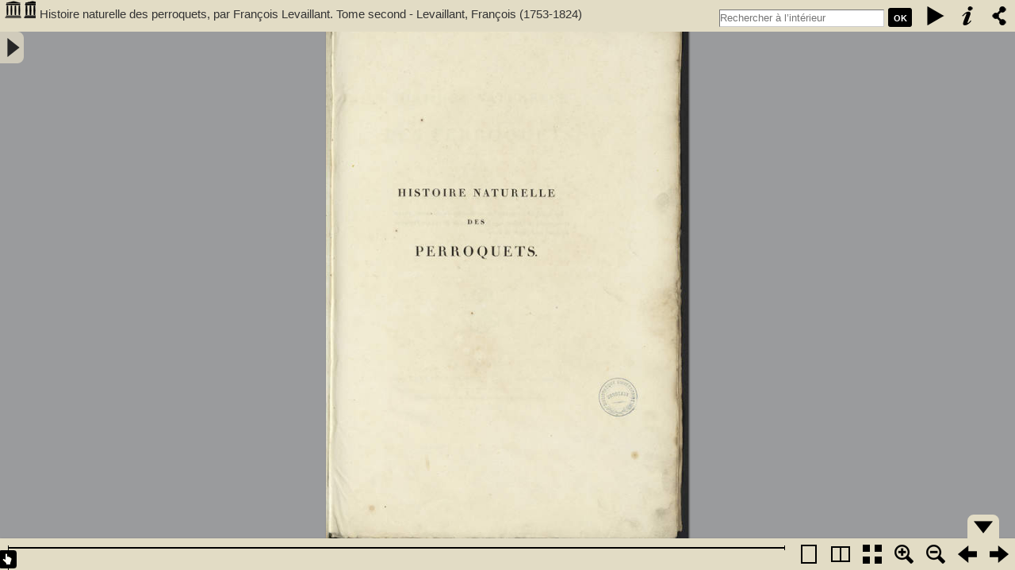

--- FILE ---
content_type: text/html; charset=utf-8
request_url: https://www.babordnum.fr/viewer/show/534?page=259
body_size: 6813
content:
<!DOCTYPE HTML PUBLIC "-//W3C//DTD HTML 4.01//EN" "http://www.w3.org/TR/html4/strict.dtd">
<html>
<head>
    <meta http-equiv="Content-Type" content="text/html; charset=utf-8" />
    <meta name="viewport" content="width=device-width, maximum-scale=1.0" />
    <meta name="apple-mobile-web-app-capable" content="yes" />
    <meta name="apple-mobile-web-app-status-bar-style" content="black" />
    <link rel="apple-touch-icon" href="" />
    <link rel="shortcut icon" href="https://www.babordnum.fr/admin/themes/your_theme/images/favicon.ico" />
    <title>Histoire naturelle des perroquets, par François Levaillant. Tome second - Levaillant, François (1753-1824)</title>
    <link rel="stylesheet" href="https://www.babordnum.fr/plugins/BookReader/views/shared/css/BookReader.css" />
    <link rel="stylesheet" href="https://www.babordnum.fr/plugins/BookReader/views/shared/css/BookReaderCustom.css" />
    <script type="text/javascript" src="https://www.babordnum.fr/plugins/BookReader/views/shared/javascripts/jquery-1.4.2.min.js" charset="utf-8"></script>
    <script type="text/javascript" src="https://www.babordnum.fr/plugins/BookReader/views/shared/javascripts/jquery-ui-1.8.5.custom.min.js" charset="utf-8"></script>
    <script type="text/javascript" src="https://www.babordnum.fr/plugins/BookReader/views/shared/javascripts/dragscrollable.js" charset="utf-8"></script>
    <script type="text/javascript" src="https://www.babordnum.fr/plugins/BookReader/views/shared/javascripts/jquery.colorbox-min.js" charset="utf-8"></script>
    <script type="text/javascript" src="https://www.babordnum.fr/plugins/BookReader/views/shared/javascripts/jquery.ui.ipad.js" charset="utf-8"></script>
    <script type="text/javascript" src="https://www.babordnum.fr/plugins/BookReader/views/shared/javascripts/jquery.bt.min.js" charset="utf-8"></script>
    <script type="text/javascript" src="https://www.babordnum.fr/plugins/BookReader/views/shared/javascripts/BookReader.js" charset="utf-8"></script>
    <script type="text/javascript" src="https://www.babordnum.fr/plugins/BookReader/views/shared/javascripts/ToCmenu.js" charset="utf-8"></script>
    <style>
        #BRtoolbar,#ToCmenu,div#BRnav, #ToCbutton,#BRnavCntlBtm,.BRfloatHead, div#BRfiller, div#BRzoomer button, .BRnavCntl {
            background-color: #e2dcc5 !important;
        }
        #cboxContent {
            border: 10px solid #e2dcc5 !important;
        }
        a.logo {
            background: url("https://www.babordnum.fr/plugins/BookReader/views/shared/images/logo_icon.png") no-repeat scroll 0 0 transparent !important;
        }
    </style>
</head>
<body style="background-color: #65645f;">
    <div></div>
    <div id="BookReader">
        <br />
        <noscript>
            <p>
                The BookReader requires JavaScript to be enabled. Please check that your browser supports JavaScript and that it is enabled in the browser settings.
            </p>
        </noscript>
    </div>

    <script type="text/javascript">
    //
    // This file shows the minimum you need to provide to BookReader to display a book
    //
    // Copyright(c)2008-2009 Internet Archive. Software license AGPL version 3.

    // Create the BookReader object
    br = new BookReader();
    br.getPageWidth = function(index) {
        return this.pageW[index];
    }

    br.getPageHeight = function(index) {
        return this.pageH[index];
    }

    br.pageW =  [523,523,539,530,537,532,522,532,526,506,523,526,519,515,517,520,515,514,514,519,517,519,516,519,522,520,522,522,521,526,514,523,515,511,520,515,519,515,514,527,514,515,513,509,509,511,510,515,514,515,515,511,497,501,515,507,507,509,497,510,506,512,510,502,507,503,514,501,508,518,509,490,512,500,521,514,504,516,512,516,512,523,511,504,511,506,510,508,513,503,512,503,512,507,521,509,520,509,519,522,516,519,522,517,510,510,534,529,522,519,514,512,526,525,520,512,513,508,534,524,529,515,519,518,507,511,531,522,514,519,528,520,512,509,532,527,512,511,526,521,527,524,532,527,523,519,526,524,523,518,534,526,513,503,491,503,522,525,513,511,518,522,517,512,518,508,528,516,515,505,524,522,523,517,525,516,526,520,517,518,528,528,510,505,520,517,509,514,534,533,532,528,516,518,512,504,534,527,514,511,510,513,526,530,514,506,523,519,525,519,523,528,526,522,512,506,520,515,538,531,523,523,529,528,530,527,529,528,535,521,532,529,523,521,529,523,516,512,530,526,527,524,528,527,520,516,518,515,528,529,533,523,528,524,519,521,525,526,527,524,533,530,534,531 ];
    br.pageH =  [ 800,800,800,800,800,800,800,800,800,800,800,800,800,800,800,800,800,800,800,800,800,800,800,800,800,800,800,800,800,800,800,800,800,800,800,800,800,800,800,800,800,800,800,800,800,800,800,800,800,800,800,800,800,800,800,800,800,800,800,800,800,800,800,800,800,800,800,800,800,800,800,800,800,800,800,800,800,800,800,800,800,800,800,800,800,800,800,800,800,800,800,800,800,800,800,800,800,800,800,800,800,800,800,800,800,800,800,800,800,800,800,800,800,800,800,800,800,800,800,800,800,800,800,800,800,800,800,800,800,800,800,800,800,800,800,800,800,800,800,800,800,800,800,800,800,800,800,800,800,800,800,800,800,800,800,800,800,800,800,800,800,800,800,800,800,800,800,800,800,800,800,800,800,800,800,800,800,800,800,800,800,800,800,800,800,800,800,800,800,800,800,800,800,800,800,800,800,800,800,800,800,800,800,800,800,800,800,800,800,800,800,800,800,800,800,800,800,800,800,800,800,800,800,800,800,800,800,800,800,800,800,800,800,800,800,800,800,800,800,800,800,800,800,800,800,800,800,800,800,800,800,800,800,800,800,800,800,800,800,800,800,800,800,800 ];
    br.leafMap = [1,2,3,4,5,6,7,8,9,10,11,12,13,14,15,16,17,18,19,20,21,22,23,24,25,26,27,28,29,30,31,32,33,34,35,36,37,38,39,40,41,42,43,44,45,46,47,48,49,50,51,52,53,54,55,56,57,58,59,60,61,62,63,64,65,66,67,68,69,70,71,72,73,74,75,76,77,78,79,80,81,82,83,84,85,86,87,88,89,90,91,92,93,94,95,96,97,98,99,100,101,102,103,104,105,106,107,108,109,110,111,112,113,114,115,116,117,118,119,120,121,122,123,124,125,126,127,128,129,130,131,132,133,134,135,136,137,138,139,140,141,142,143,144,145,146,147,148,149,150,151,152,153,154,155,156,157,158,159,160,161,162,163,164,165,166,167,168,169,170,171,172,173,174,175,176,177,178,179,180,181,182,183,184,185,186,187,188,189,190,191,192,193,194,195,196,197,198,199,200,201,202,203,204,205,206,207,208,209,210,211,212,213,214,215,216,217,218,219,220,221,222,223,224,225,226,227,228,229,230,231,232,233,234,235,236,237,238,239,240,241,242,243,244,245,246,247,248,249,250,251,252,253,254,255,256,257,258,259,260,261,262,263,264 ];
    br.pageNums = [null,null,null,null,null,null,null,null,null,null,null,null,null,null,null,null,null,null,null,null,null,null,null,null,null,null,null,null,null,null,null,null,null,null,null,null,null,null,null,null,null,null,null,null,null,null,null,null,null,null,null,null,null,null,null,null,null,null,null,null,null,null,null,null,null,null,null,null,null,null,null,null,null,null,null,null,null,null,null,null,null,null,null,null,null,null,null,null,null,null,null,null,null,null,null,null,null,null,null,null,null,null,null,null,null,null,null,null,null,null,null,null,null,null,null,null,null,null,null,null,null,null,null,null,null,null,null,null,null,null,null,null,null,null,null,null,null,null,null,null,null,null,null,null,null,null,null,null,null,null,null,null,null,null,null,null,null,null,null,null,null,null,null,null,null,null,null,null,null,null,null,null,null,null,null,null,null,null,null,null,null,null,null,null,null,null,null,null,null,null,null,null,null,null,null,null,null,null,null,null,null,null,null,null,null,null,null,null,null,null,null,null,null,null,null,null,null,null,null,null,null,null,null,null,null,null,null,null,null,null,null,null,null,null,null,null,null,null,null,null,null,null,null,null,null,null,null,null,null,null,null,null,null,null,null,null,null,null,null,null,null,null,null,null ];
    br.server = "www.babordnum.fr/book-reader/index/fulltext";
    br.bookPath = "https://www.babordnum.fr";
    br.bookId  = 534;
    br.subPrefix = 534;

    
    br.numLeafs = br.pageW.length;

    br.getPageNum = function(index) {
        var pageNum = this.pageNums[index];
        if (pageNum) {
            return pageNum;
        } else {
            return 'n' + index;
        }
    }


    // Single images in the Internet Archive scandata.xml metadata are (somewhat incorrectly)
    // given a "leaf" number.  Some of these images from the scanning process should not
    // be displayed in the BookReader (for example colour calibration cards).  Since some
    // of the scanned images will not be displayed in the BookReader (those marked with
    // addToAccessFormats false in the scandata.xml) leaf numbers and BookReader page
    // indexes are generally not the same.  This function returns the BookReader page
    // index given a scanned leaf number.
    //
    // This function is used, for example, to map between search results (that use the
    // leaf numbers) and the displayed pages in the BookReader.
    br.leafNumToIndex = function(leafNum) {
        for (var index = 0; index < this.leafMap.length; index++) {
            if (this.leafMap[index] == leafNum) {
                return index;
            }
        }

        return null;
    }

    // Remove the page number assertions for all but the highest index page with
    // a given assertion.  Ensures there is only a single page "{pagenum}"
    // e.g. the last page asserted as page 5 retains that assertion.
    br.uniquifyPageNums = function() {
        var seen = {};

        for (var i = br.pageNums.length - 1; i--; i >= 0) {
            var pageNum = br.pageNums[i];
            if ( !seen[pageNum] ) {
                seen[pageNum] = true;
            } else {
                br.pageNums[i] = null;
            }
        }

    }

    br.cleanupMetadata = function() {
        br.uniquifyPageNums();
    }

    // We load the images from archive.org -- you can modify this function to retrieve images
    // using a different URL structure
    br.getPageURI = function(index, reduce, rotate) {
        // reduce and rotate are ignored in this simple implementation, but we
        // could e.g. look at reduce and load images from a different directory
        // or pass the information to an image server
        var leafStr = '0000';
        var imgStr = (index+1).toString();
        var re = new RegExp("0{"+imgStr.length+"}$");
        var url = 'https://www.babordnum.fr/book-reader/index/image-proxy/?image='+leafStr.replace(re, imgStr) + '&id=534&scale='+reduce ;
        return url;
    }

    // Return which side, left or right, that a given page should be displayed on
    br.getPageSide = function(index) {
        if (0 == (index & 0x1)) {
            return 'R';
        } else {
            return 'L';
        }
    }

    // This function returns the left and right indices for the user-visible
    // spread that contains the given index.  The return values may be
    // null if there is no facing page or the index is invalid.
    br.getSpreadIndices = function(pindex) {
        var spreadIndices = [null, null];
        if ('rl' == this.pageProgression) {
            // Right to Left
            if (this.getPageSide(pindex) == 'R') {
                spreadIndices[1] = pindex;
                spreadIndices[0] = pindex + 1;
            } else {
                // Given index was LHS
                spreadIndices[0] = pindex;
                spreadIndices[1] = pindex - 1;
            }
        } else {
            // Left to right
            if (this.getPageSide(pindex) == 'L') {
                spreadIndices[0] = pindex;
                spreadIndices[1] = pindex + 1;
            } else {
                // Given index was RHS
                spreadIndices[1] = pindex;
                spreadIndices[0] = pindex - 1;
            }
        }

        return spreadIndices;
    }

    br.ui = '';

    // Book title and the URL used for the book title link
    br.bookTitle= 'Histoire naturelle des perroquets, par François Levaillant. Tome second - Levaillant, François (1753-1824)';
    br.bookUrl  = "/items/show/534";
    br.logoURL = "https://www.babordnum.fr";
    br.siteName = "BabordNum";

    // Override the path used to find UI images
    br.imagesBaseURL = 'https://www.babordnum.fr/plugins/BookReader/views/shared/images/';

    br.buildInfoDiv = function(jInfoDiv) {
        // $$$ it might make more sense to have a URL on openlibrary.org that returns this info

        var escapedTitle = BookReader.util.escapeHTML(this.bookTitle);
        var domainRe = /(\w+\.(com|org))/;
        var domainMatch = domainRe.exec(this.bookUrl);
        var domain = this.bookUrl;
        if (domainMatch) {
            domain = domainMatch[1];
        }

        // $$$ cover looks weird before it loads
        jInfoDiv.find('.BRfloatCover').append([
            '<div style="height: 140px; min-width: 80px; padding: 0; margin: 0;"><a href="/items/show/534">Histoire naturelle des perroquets, par François Levaillant. Tome second</a></div>'
        ].join(''));

        jInfoDiv.find('.BRfloatMeta').append([
            '<h3></h3>',
            '<ul class="links">',
                '<li><div style="clear:both; padding:2px;"><a href="https://www.babordnum.fr/files/original/b3f7ddc7854ed5302bb4975f4f81af71.pdf" class="download-file">B335222101_FR01132_2.pdf</a>&nbsp; (pdf / 342 MB)</div></li>',
            '</ul>',
            '<p class="moreInfo">',
                '<a href="'+ this.bookUrl + '"></a>',
            '</p>'
        ].join('\n'));

        jInfoDiv.find('.BRfloatFoot').append([
            '<span>|</span>',
            '<a href="mailto:eric.ceau-bouchonnet@u-bordeaux.fr" class="problem"></a>'
        ].join('\n'));

        if (domain == 'archive.org') {
            jInfoDiv.find('.BRfloatMeta p.moreInfo span').css(
                {'background': 'url(http://www.archive.org/favicon.ico) no-repeat', 'width': 22, 'height': 18 }
            );
        }

        jInfoDiv.find('.BRfloatTitle a').attr({'href': this.bookUrl, 'alt': this.bookTitle}).text(this.bookTitle);
        var bookPath = (window.location + '').replace('#','%23');
        jInfoDiv.find('a.problem').attr('href','mailto:eric.ceau-bouchonnet@u-bordeaux.fr?subject=' + bookPath);
    }

    // getEmbedURL
    //________
    // Returns a URL for an embedded version of the current book
    br.getEmbedURL = function(viewParams) {
        // We could generate a URL hash fragment here but for now we just leave at defaults
        //var url = 'http://' + window.location.host + '/stream/'+this.bookId;
        var bookId = 534;
        var url = 'https://www.babordnum.fr/viewer/show/534';
        if (this.subPrefix != this.bookId) { // Only include if needed
            url += '/' + this.subPrefix;
        }
        url += '?ui=embed';
        if (typeof(viewParams) != 'undefined') {
            url += '#' + this.fragmentFromParams(viewParams);
        }
        return url;
    }

    // getEmbedCode
    //________
    // Returns the embed code HTML fragment suitable for copy and paste
    br.getEmbedCode = function(frameWidth, frameHeight, viewParams) {
        return "<iframe src='" + this.getEmbedURL(viewParams) + "' width='" + frameWidth + "' height='" + frameHeight + "' frameborder='0' ></iframe>";
    }

    // Let's go!
    br.init();
    $('#BRtoolbar').find('.read').hide();
    $('#BRreturn').html($('#BRreturn').text());
        </script>

    <div id="table-of-content">
         	        <div id='ToCbutton' title='Afficher/masquer la table' class='closed'></div>
        <div id='ToCmenu'>
            <h2>Table</h2>
            <ul><li><a onclick='javascript:br.jumpToIndex(2);return false;' href='/viewer/show/534?page=2#lire-doc'>[Page de titre]</a></li>
<li><a onclick='javascript:br.jumpToIndex(4);return false;' href='/viewer/show/534?page=4#lire-doc'>Des perruches &#224; queue en fl&#232;che</a></li>
<ul>
<li><a onclick='javascript:br.jumpToIndex(7);return false;' href='/viewer/show/534?page=7#lire-doc'>La perruche &#224; nuque et joues rouges</a></li>
<ul>
<li><a onclick='javascript:br.jumpToIndex(8);return false;' href='/viewer/show/534?page=8#lire-doc'>Planche 72</a></li>
</ul>
<li><a onclick='javascript:br.jumpToIndex(11);return false;' href='/viewer/show/534?page=11#lire-doc'>La perruche &#224; &#233;paulettes rouges</a></li>
<ul>
<li><a onclick='javascript:br.jumpToIndex(12);return false;' href='/viewer/show/534?page=12#lire-doc'>Planche 73</a></li>
</ul>
<li><a onclick='javascript:br.jumpToIndex(16);return false;' href='/viewer/show/534?page=16#lire-doc'>La perruche Fridytutah</a></li>
<ul>
<li><a onclick='javascript:br.jumpToIndex(15);return false;' href='/viewer/show/534?page=15#lire-doc'>Planche 74</a></li>
</ul>
<li><a onclick='javascript:br.jumpToIndex(17);return false;' href='/viewer/show/534?page=17#lire-doc'>La perruche &#224; collier jaune</a></li>
<ul>
<li><a onclick='javascript:br.jumpToIndex(18);return false;' href='/viewer/show/534?page=18#lire-doc'>Planche 75</a></li>
<li><a onclick='javascript:br.jumpToIndex(20);return false;' href='/viewer/show/534?page=20#lire-doc'>Planche 76</a></li>
</ul>
<li><a onclick='javascript:br.jumpToIndex(24);return false;' href='/viewer/show/534?page=24#lire-doc'>La perruche Lori Papou</a></li>
<ul>
<li><a onclick='javascript:br.jumpToIndex(23);return false;' href='/viewer/show/534?page=23#lire-doc'>Planche 77</a></li>
</ul>
<li><a onclick='javascript:br.jumpToIndex(27);return false;' href='/viewer/show/534?page=27#lire-doc'>La perruche &#224; large queue</a></li>
<ul>
<li><a onclick='javascript:br.jumpToIndex(30);return false;' href='/viewer/show/534?page=30#lire-doc'>Planche 78</a></li>
<li><a onclick='javascript:br.jumpToIndex(32);return false;' href='/viewer/show/534?page=32#lire-doc'>Planche 79</a></li>
<li><a onclick='javascript:br.jumpToIndex(34);return false;' href='/viewer/show/534?page=34#lire-doc'>Planche 80</a></li>
</ul>
<li><a onclick='javascript:br.jumpToIndex(38);return false;' href='/viewer/show/534?page=38#lire-doc'>Le grand vaza</a></li>
<ul>
<li><a onclick='javascript:br.jumpToIndex(37);return false;' href='/viewer/show/534?page=37#lire-doc'>Planche 81</a></li>
</ul>
<li><a onclick='javascript:br.jumpToIndex(42);return false;' href='/viewer/show/534?page=42#lire-doc'>Le petit vaza</a></li>
<ul>
<li><a onclick='javascript:br.jumpToIndex(41);return false;' href='/viewer/show/534?page=41#lire-doc'>Planche 82</a></li>
</ul>
<li><a onclick='javascript:br.jumpToIndex(46);return false;' href='/viewer/show/534?page=46#lire-doc'>Le perroquet &#224; bec couleur de sang</a></li>
<ul>
<li><a onclick='javascript:br.jumpToIndex(45);return false;' href='/viewer/show/534?page=45#lire-doc'>Planche 83</a></li>
</ul>
</ul>
<li><a onclick='javascript:br.jumpToIndex(48);return false;' href='/viewer/show/534?page=48#lire-doc'>Les perroquets</a></li>
<ul>
<li><a onclick='javascript:br.jumpToIndex(52);return false;' href='/viewer/show/534?page=52#lire-doc'>Le perroquet amazone</a></li>
<ul>
<li><a onclick='javascript:br.jumpToIndex(51);return false;' href='/viewer/show/534?page=51#lire-doc'>Planche 84</a></li>
<li><a onclick='javascript:br.jumpToIndex(56);return false;' href='/viewer/show/534?page=56#lire-doc'>Planche 85</a></li>
</ul>
<li><a onclick='javascript:br.jumpToIndex(60);return false;' href='/viewer/show/534?page=60#lire-doc'>Le perroquet amazone &#224; t&#234;te jaune</a></li>
<ul>
<li><a onclick='javascript:br.jumpToIndex(59);return false;' href='/viewer/show/534?page=59#lire-doc'>Planche 86</a></li>
</ul>
<li><a onclick='javascript:br.jumpToIndex(61);return false;' href='/viewer/show/534?page=61#lire-doc'>L'amazone &#224; calotte bleue</a></li>
<ul>
<li><a onclick='javascript:br.jumpToIndex(62);return false;' href='/viewer/show/534?page=62#lire-doc'>Planche 87</a></li>
</ul>
<li><a onclick='javascript:br.jumpToIndex(66);return false;' href='/viewer/show/534?page=66#lire-doc'>L'amazone tapir&#233; de rouge</a></li>
<ul>
<li><a onclick='javascript:br.jumpToIndex(65);return false;' href='/viewer/show/534?page=65#lire-doc'>Planche 88</a></li>
</ul>
<li><a onclick='javascript:br.jumpToIndex(67);return false;' href='/viewer/show/534?page=67#lire-doc'>L'amazone tapir&#233; de jaune</a></li>
<ul>
<li><a onclick='javascript:br.jumpToIndex(68);return false;' href='/viewer/show/534?page=68#lire-doc'>Planche 89</a></li>
</ul>
<li><a onclick='javascript:br.jumpToIndex(72);return false;' href='/viewer/show/534?page=72#lire-doc'>L'amazone jaune</a></li>
<ul>
<li><a onclick='javascript:br.jumpToIndex(71);return false;' href='/viewer/show/534?page=71#lire-doc'>Planche 90</a></li>
</ul>
<li><a onclick='javascript:br.jumpToIndex(75);return false;' href='/viewer/show/534?page=75#lire-doc'>Le perroquet Dufresne</a></li>
<ul>
<li><a onclick='javascript:br.jumpToIndex(76);return false;' href='/viewer/show/534?page=76#lire-doc'>Planche 91</a></li>
</ul>
<li><a onclick='javascript:br.jumpToIndex(79);return false;' href='/viewer/show/534?page=79#lire-doc'>Le perroquet meunier</a></li>
<ul>
<li><a onclick='javascript:br.jumpToIndex(80);return false;' href='/viewer/show/534?page=80#lire-doc'>Planche 92</a></li>
</ul>
<li><a onclick='javascript:br.jumpToIndex(83);return false;' href='/viewer/show/534?page=83#lire-doc'>Le perroquet lori &#224; franges bleues</a></li>
<ul>
<li><a onclick='javascript:br.jumpToIndex(84);return false;' href='/viewer/show/534?page=84#lire-doc'>Planche 93</a></li>
</ul>
<li><a onclick='javascript:br.jumpToIndex(88);return false;' href='/viewer/show/534?page=88#lire-doc'>Le perroquet lori radhia</a></li>
<ul>
<li><a onclick='javascript:br.jumpToIndex(87);return false;' href='/viewer/show/534?page=87#lire-doc'>Planche 94</a></li>
</ul>
<li><a onclick='javascript:br.jumpToIndex(89);return false;' href='/viewer/show/534?page=89#lire-doc'>Le perroquet lori &#224; collier jaune</a></li>
<ul>
<li><a onclick='javascript:br.jumpToIndex(90);return false;' href='/viewer/show/534?page=90#lire-doc'>Planche 95</a></li>
<li><a onclick='javascript:br.jumpToIndex(92);return false;' href='/viewer/show/534?page=92#lire-doc'>Planche 95bis</a></li>
</ul>
<li><a onclick='javascript:br.jumpToIndex(95);return false;' href='/viewer/show/534?page=95#lire-doc'>Le perroquet lori-noira</a></li>
<ul>
<li><a onclick='javascript:br.jumpToIndex(96);return false;' href='/viewer/show/534?page=96#lire-doc'>Planche 96</a></li>
</ul>
<li><a onclick='javascript:br.jumpToIndex(100);return false;' href='/viewer/show/534?page=100#lire-doc'>Le perroquet lori &#224; queue bleue</a></li>
<ul>
<li><a onclick='javascript:br.jumpToIndex(99);return false;' href='/viewer/show/534?page=99#lire-doc'>Planche 97</a></li>
</ul>
<li><a onclick='javascript:br.jumpToIndex(101);return false;' href='/viewer/show/534?page=101#lire-doc'>Le perroquet &#224; &#233;paulettes jaunes</a></li>
<ul>
<li><a onclick='javascript:br.jumpToIndex(102);return false;' href='/viewer/show/534?page=102#lire-doc'>Planche 98</a></li>
<li><a onclick='javascript:br.jumpToIndex(104);return false;' href='/viewer/show/534?page=104#lire-doc'>Planche 98bis</a></li>
</ul>
<li><a onclick='javascript:br.jumpToIndex(107);return false;' href='/viewer/show/534?page=107#lire-doc'>Le perroquet cendr&#233; ou le jaco</a></li>
<ul>
<li><a onclick='javascript:br.jumpToIndex(108);return false;' href='/viewer/show/534?page=108#lire-doc'>Planche 99</a></li>
<li><a onclick='javascript:br.jumpToIndex(110);return false;' href='/viewer/show/534?page=110#lire-doc'>Planche 100</a></li>
</ul>
<li><a onclick='javascript:br.jumpToIndex(113);return false;' href='/viewer/show/534?page=113#lire-doc'>Le perroquet cendr&#233; tapir&#233; de rouge</a></li>
<ul>
<li><a onclick='javascript:br.jumpToIndex(114);return false;' href='/viewer/show/534?page=114#lire-doc'>Planche 101</a></li>
</ul>
<li><a onclick='javascript:br.jumpToIndex(118);return false;' href='/viewer/show/534?page=118#lire-doc'>Le perroquet cendr&#233; noir</a></li>
<ul>
<li><a onclick='javascript:br.jumpToIndex(117);return false;' href='/viewer/show/534?page=117#lire-doc'>Planche 102</a></li>
</ul>
<li><a onclick='javascript:br.jumpToIndex(119);return false;' href='/viewer/show/534?page=119#lire-doc'>Le perroquet cendr&#233; &#224; queue jaune</a></li>
<ul>
<li><a onclick='javascript:br.jumpToIndex(120);return false;' href='/viewer/show/534?page=120#lire-doc'>Planche 103</a></li>
</ul>
<li><a onclick='javascript:br.jumpToIndex(126);return false;' href='/viewer/show/534?page=126#lire-doc'>Le perroquet brun</a></li>
<ul>
<li><a onclick='javascript:br.jumpToIndex(125);return false;' href='/viewer/show/534?page=125#lire-doc'>Planche 104</a></li>
</ul>
<li><a onclick='javascript:br.jumpToIndex(130);return false;' href='/viewer/show/534?page=130#lire-doc'>Le perroquet vert</a></li>
<ul>
<li><a onclick='javascript:br.jumpToIndex(129);return false;' href='/viewer/show/534?page=129#lire-doc'>Planche 105</a></li>
</ul>
<li><a onclick='javascript:br.jumpToIndex(134);return false;' href='/viewer/show/534?page=134#lire-doc'>Le perroquet &#224; joues bleues</a></li>
<ul>
<li><a onclick='javascript:br.jumpToIndex(133);return false;' href='/viewer/show/534?page=133#lire-doc'>Planche 106</a></li>
</ul>
<li><a onclick='javascript:br.jumpToIndex(140);return false;' href='/viewer/show/534?page=140#lire-doc'>Le perroquet &#224; face rouge</a></li>
<ul>
<li><a onclick='javascript:br.jumpToIndex(137);return false;' href='/viewer/show/534?page=137#lire-doc'>Planche 107</a></li>
<li><a onclick='javascript:br.jumpToIndex(139);return false;' href='/viewer/show/534?page=139#lire-doc'>Planche 107bis</a></li>
<li><a onclick='javascript:br.jumpToIndex(144);return false;' href='/viewer/show/534?page=144#lire-doc'>Planche 108</a></li>
<li><a onclick='javascript:br.jumpToIndex(147);return false;' href='/viewer/show/534?page=147#lire-doc'>Planche 108bis</a></li>
<li><a onclick='javascript:br.jumpToIndex(149);return false;' href='/viewer/show/534?page=149#lire-doc'>Planche 109bis</a></li>
</ul>
<li><a onclick='javascript:br.jumpToIndex(156);return false;' href='/viewer/show/534?page=156#lire-doc'>Le perroquet aourou couraou</a></li>
<ul>
<li><a onclick='javascript:br.jumpToIndex(153);return false;' href='/viewer/show/534?page=153#lire-doc'>Planche 110</a></li>
<li><a onclick='javascript:br.jumpToIndex(155);return false;' href='/viewer/show/534?page=155#lire-doc'>Planche 110bis</a></li>
</ul>
<li><a onclick='javascript:br.jumpToIndex(157);return false;' href='/viewer/show/534?page=157#lire-doc'>Le perroquet &#224; joues orang&#233;es</a></li>
<ul>
<li><a onclick='javascript:br.jumpToIndex(158);return false;' href='/viewer/show/534?page=158#lire-doc'>Planche 111</a></li>
</ul>
<li><a onclick='javascript:br.jumpToIndex(161);return false;' href='/viewer/show/534?page=161#lire-doc'>Le perroquet Geoffroy</a></li>
<ul>
<li><a onclick='javascript:br.jumpToIndex(162);return false;' href='/viewer/show/534?page=162#lire-doc'>Planche 112</a></li>
<li><a onclick='javascript:br.jumpToIndex(164);return false;' href='/viewer/show/534?page=164#lire-doc'>Planche 113</a></li>
</ul>
<li><a onclick='javascript:br.jumpToIndex(167);return false;' href='/viewer/show/534?page=167#lire-doc'>Le perroquet &#224; camail bleu</a></li>
<ul>
<li><a onclick='javascript:br.jumpToIndex(168);return false;' href='/viewer/show/534?page=168#lire-doc'>Planche 114</a></li>
<li><a onclick='javascript:br.jumpToIndex(172);return false;' href='/viewer/show/534?page=172#lire-doc'>Planche 115</a></li>
</ul>
<li><a onclick='javascript:br.jumpToIndex(175);return false;' href='/viewer/show/534?page=175#lire-doc'>Le perroquet &#224; t&#234;te grise</a></li>
<ul>
<li><a onclick='javascript:br.jumpToIndex(176);return false;' href='/viewer/show/534?page=176#lire-doc'>Planche 116</a></li>
<li><a onclick='javascript:br.jumpToIndex(178);return false;' href='/viewer/show/534?page=178#lire-doc'>Planche 117</a></li>
<li><a onclick='javascript:br.jumpToIndex(182);return false;' href='/viewer/show/534?page=182#lire-doc'>Planche 118</a></li>
</ul>
<li><a onclick='javascript:br.jumpToIndex(188);return false;' href='/viewer/show/534?page=188#lire-doc'>Le perroquet ma&#239;pouri</a></li>
<ul>
<li><a onclick='javascript:br.jumpToIndex(185);return false;' href='/viewer/show/534?page=185#lire-doc'>Planche 119</a></li>
<li><a onclick='javascript:br.jumpToIndex(187);return false;' href='/viewer/show/534?page=187#lire-doc'>Planche 120</a></li>
</ul>
<li><a onclick='javascript:br.jumpToIndex(191);return false;' href='/viewer/show/534?page=191#lire-doc'>Le perroquet &#224; calotte bleue</a></li>
<ul>
<li><a onclick='javascript:br.jumpToIndex(192);return false;' href='/viewer/show/534?page=192#lire-doc'>Planche 121</a></li>
</ul>
<li><a onclick='javascript:br.jumpToIndex(196);return false;' href='/viewer/show/534?page=196#lire-doc'>Le perroquet &#224; face bleue</a></li>
<ul>
<li><a onclick='javascript:br.jumpToIndex(195);return false;' href='/viewer/show/534?page=195#lire-doc'>Planche 122</a></li>
</ul>
<li><a onclick='javascript:br.jumpToIndex(202);return false;' href='/viewer/show/534?page=202#lire-doc'>Le perroquet lori &#224; scapulaire bleu</a></li>
<ul>
<li><a onclick='javascript:br.jumpToIndex(199);return false;' href='/viewer/show/534?page=199#lire-doc'>Planche 123</a></li>
<li><a onclick='javascript:br.jumpToIndex(201);return false;' href='/viewer/show/534?page=201#lire-doc'>Planche 124</a></li>
</ul>
<li><a onclick='javascript:br.jumpToIndex(206);return false;' href='/viewer/show/534?page=206#lire-doc'>Le perroquet lori unicolore</a></li>
<ul>
<li><a onclick='javascript:br.jumpToIndex(205);return false;' href='/viewer/show/534?page=205#lire-doc'>Planche 125</a></li>
</ul>
<li><a onclick='javascript:br.jumpToIndex(207);return false;' href='/viewer/show/534?page=207#lire-doc'>Le perroquet grand lori</a></li>
<ul>
<li><a onclick='javascript:br.jumpToIndex(208);return false;' href='/viewer/show/534?page=208#lire-doc'>Planche 126</a></li>
<li><a onclick='javascript:br.jumpToIndex(212);return false;' href='/viewer/show/534?page=212#lire-doc'>Planche 127</a></li>
<li><a onclick='javascript:br.jumpToIndex(214);return false;' href='/viewer/show/534?page=214#lire-doc'>Planche 128</a></li>
</ul>
<li><a onclick='javascript:br.jumpToIndex(218);return false;' href='/viewer/show/534?page=218#lire-doc'>Le perroquet tavoua</a></li>
<ul>
<li><a onclick='javascript:br.jumpToIndex(217);return false;' href='/viewer/show/534?page=217#lire-doc'>Planche 129</a></li>
</ul>
<li><a onclick='javascript:br.jumpToIndex(222);return false;' href='/viewer/show/534?page=222#lire-doc'>Le perroquet &#224; franges souci</a></li>
<ul>
<li><a onclick='javascript:br.jumpToIndex(221);return false;' href='/viewer/show/534?page=221#lire-doc'>Planche 130</a></li>
<li><a onclick='javascript:br.jumpToIndex(230);return false;' href='/viewer/show/534?page=230#lire-doc'>Planche 131</a></li>
</ul>
<li><a onclick='javascript:br.jumpToIndex(234);return false;' href='/viewer/show/534?page=234#lire-doc'>Le perroquet &#224; flancs rouges</a></li>
<ul>
<li><a onclick='javascript:br.jumpToIndex(233);return false;' href='/viewer/show/534?page=233#lire-doc'>Planche 132</a></li>
</ul>
<li><a onclick='javascript:br.jumpToIndex(235);return false;' href='/viewer/show/534?page=235#lire-doc'>Le perroquet ca&#239;ca</a></li>
<ul>
<li><a onclick='javascript:br.jumpToIndex(236);return false;' href='/viewer/show/534?page=236#lire-doc'>Planche 133</a></li>
</ul>
<li><a onclick='javascript:br.jumpToIndex(239);return false;' href='/viewer/show/534?page=239#lire-doc'>Le perroquet barraband</a></li>
<ul>
<li><a onclick='javascript:br.jumpToIndex(240);return false;' href='/viewer/show/534?page=240#lire-doc'>Planche 134</a></li>
</ul>
<li><a onclick='javascript:br.jumpToIndex(243);return false;' href='/viewer/show/534?page=243#lire-doc'>Le perroquet bouquet</a></li>
<ul>
<li><a onclick='javascript:br.jumpToIndex(244);return false;' href='/viewer/show/534?page=244#lire-doc'>Planche 135</a></li>
</ul>
<li><a onclick='javascript:br.jumpToIndex(248);return false;' href='/viewer/show/534?page=248#lire-doc'>Le perroquet Langlois</a></li>
<ul>
<li><a onclick='javascript:br.jumpToIndex(247);return false;' href='/viewer/show/534?page=247#lire-doc'>Planche 136</a></li>
</ul>
<li><a onclick='javascript:br.jumpToIndex(249);return false;' href='/viewer/show/534?page=249#lire-doc'>Le perroquet jaune &#233;caill&#233; de rouge, ou le perroquet de Cuba</a></li>
<ul>
<li><a onclick='javascript:br.jumpToIndex(250);return false;' href='/viewer/show/534?page=250#lire-doc'>Planche 137</a></li>
</ul>
<li><a onclick='javascript:br.jumpToIndex(256);return false;' href='/viewer/show/534?page=256#lire-doc'>Le perroquet d'or</a></li>
<ul>
<li><a onclick='javascript:br.jumpToIndex(255);return false;' href='/viewer/show/534?page=255#lire-doc'>Planche 138</a></li>
</ul>
<li><a onclick='javascript:br.jumpToIndex(260);return false;' href='/viewer/show/534?page=260#lire-doc'>Le perroquet mascarin</a></li>
<ul>
<li><a onclick='javascript:br.jumpToIndex(259);return false;' href='/viewer/show/534?page=259#lire-doc'>Planche 139</a></li>
</ul>
</ul>
<li><a onclick='javascript:br.jumpToIndex(262);return false;' href='/viewer/show/534?page=262#lire-doc'>Table</a></li>
        </div>
            </div>
<!-- Spécificités Bordeaux 3 pour masquer la table des matières par défaut -->
<script type='text/javascript'>
$(document).ready(
	function()
	{
		$("#ToCbutton").css("left", 0);
		$("#ToCbutton").attr("class", "close");
		$("#ToCmenu").css("left", -$("#ToCmenu").width());
	}
);
</script>
    </body>
</html>


--- FILE ---
content_type: application/javascript
request_url: https://www.babordnum.fr/plugins/BookReader/views/shared/javascripts/BookReader.js
body_size: 42770
content:
/*
Copyright(c)2008-2009 Internet Archive. Software license AGPL version 3.

This file is part of BookReader.

    BookReader is free software: you can redistribute it and/or modify
    it under the terms of the GNU Affero General Public License as published by
    the Free Software Foundation, either version 3 of the License, or
    (at your option) any later version.

    BookReader is distributed in the hope that it will be useful,
    but WITHOUT ANY WARRANTY; without even the implied warranty of
    MERCHANTABILITY or FITNESS FOR A PARTICULAR PURPOSE.  See the
    GNU Affero General Public License for more details.

    You should have received a copy of the GNU Affero General Public License
    along with BookReader.  If not, see <http://www.gnu.org/licenses/>.
    
    The BookReader source is hosted at http://github.com/openlibrary/bookreader/

*/

// BookReader()
//______________________________________________________________________________
// After you instantiate this object, you must supply the following
// book-specific functions, before calling init().  Some of these functions
// can just be stubs for simple books.
//  - getPageWidth()
//  - getPageHeight()
//  - getPageURI()
//  - getPageSide()
//  - canRotatePage()
//  - getPageNum()
//  - getSpreadIndices()
// You must also add a numLeafs property before calling init().

function BookReader() {

    // Mode constants
    this.constMode1up = 1;
    this.constMode2up = 2;
    this.constModeThumb = 3;

    this.reduce  = 4;
    this.padding = 10;          // Padding in 1up

    this.mode    = this.constMode1up;
    this.ui = 'full';           // UI mode
    this.uiAutoHide = false;    // Controls whether nav/toolbar will autohide

    // thumbnail mode
    this.thumbWidth = 100; // will be overridden during prepareThumbnailView
    this.thumbRowBuffer = 2; // number of rows to pre-cache out a view
    this.thumbColumns = 6; // default
    this.thumbMaxLoading = 4; // number of thumbnails to load at once
    this.thumbPadding = 10; // spacing between thumbnails
    this.displayedRows=[];
    
    this.displayedIndices = [];
    //this.indicesToDisplay = [];
    this.imgs = {};
    this.prefetchedImgs = {}; //an object with numeric keys cooresponding to page index
    
    this.timer     = null;
    this.animating = false;
    this.auto      = false;
    this.autoTimer = null;
    this.flipSpeed = 'fast';

    this.twoPagePopUp = null;
    this.leafEdgeTmp  = null;
    this.embedPopup = null;
    this.printPopup = null;
    
    this.searchTerm = '';
    this.searchResults = null;
    
    this.firstIndex = null;
    
    this.lastDisplayableIndex2up = null;
    
    // Should be overriden (before init) by custom implmentations.
    this.logoURL = 'http://www.archive.org';
    
    // Base URL for UI images - should be overriden (before init) by
    // custom implementations.
    // $$$ This is the same directory as the images referenced by relative
    //     path in the CSS.  Would be better to automagically find that path.
    this.imagesBaseURL = '/bookreader/images/';
    
    
    // Zoom levels
    // $$$ provide finer grained zooming
    /*
    this.reductionFactors = [ {reduce: 0.5, autofit: null},
                              {reduce: 1, autofit: null},
                              {reduce: 2, autofit: null},
                              {reduce: 4, autofit: null},
                              {reduce: 8, autofit: null},
                              {reduce: 16, autofit: null} ];
    */
    /* The autofit code ensures that fit to width and fit to height will be available */
    this.reductionFactors = [ {reduce: 0.5, autofit: null},
                          {reduce: 1, autofit: null},
                          {reduce: 2, autofit: null},
                          {reduce: 3, autofit: null},
                          {reduce: 4, autofit: null},
                          {reduce: 6, autofit: null} ];


    // Object to hold parameters related to 1up mode
    this.onePage = {
        autofit: 'height'                                     // valid values are height, width, none
    };
    
    // Object to hold parameters related to 2up mode
    this.twoPage = {
        coverInternalPadding: 0, // Width of cover
        coverExternalPadding: 0, // Padding outside of cover
        bookSpineDivWidth: 64,    // Width of book spine  $$$ consider sizing based on book length
        autofit: 'auto'
    };
    
    // This object/dictionary controls which optional features are enabled
    // XXXmang in progress
    this.features = {
        // search
        // read aloud
        // open library entry
        // table of contents
        // embed/share ui
        // info ui
    };

    // Text-to-Speech params
    this.ttsPlaying     = false;
    this.ttsIndex       = null;  //leaf index
    this.ttsPosition    = -1;    //chunk (paragraph) number
    this.ttsBuffering   = false;
    this.ttsPoller      = null;
    this.ttsFormat      = null;
    
    return this;
};

(function ($) {
// init()
//______________________________________________________________________________
BookReader.prototype.init = function() {

    var startIndex = undefined;
    this.pageScale = this.reduce; // preserve current reduce
    
    // Find start index and mode if set in location hash
    var params = {};
    if (window.location.hash) {
        // params explicitly set in URL
        params = this.paramsFromFragment(window.location.hash);
    } else {
        // params not explicitly set, use defaults if we have them
        if ('defaults' in this) {
            params = this.paramsFromFragment(this.defaults);
        }
    }
    
    // Sanitize/process parameters

    if ( !this.canSwitchToMode( this.mode ) ) {
        this.mode = this.constMode1up;
    }    
        
    if ('undefined' != typeof(params.index)) {
        startIndex = params.index;
    } else if ('undefined' != typeof(params.page)) {
        startIndex = this.getPageIndex(params.page);
    }

    if ('undefined' == typeof(startIndex)) {
        if ('undefined' != typeof(this.titleLeaf)) {
            // title leaf is known - but only use as default if book has a few pages
            if (this.numLeafs > 2) {
                startIndex = this.leafNumToIndex(this.titleLeaf);
            }
        }
    }
    
    if ('undefined' == typeof(startIndex)) {
        startIndex = 0;
    }
    
    if ('undefined' != typeof(params.mode)) {
        this.mode = params.mode;
    }
    
    // Set document title -- may have already been set in enclosing html for
    // search engine visibility
    document.title = this.shortTitle(50);
    
    $("#BookReader").empty();
    
    this.initToolbar(this.mode, this.ui); // Build inside of toolbar div
    $("#BookReader").append("<div id='BRcontainer' dir='ltr'></div>");
    $("#BRcontainer").append("<div id='BRpageview'></div>");
        
    $("#BRcontainer").bind('scroll', this, function(e) {
        e.data.loadLeafs();
    });
    
    this.setupKeyListeners();
    this.startLocationPolling();

    $(window).bind('resize', this, function(e) {
        //console.log('resize!');

        if (1 == e.data.mode) {
            //console.log('centering 1page view');
            if (e.data.autofit) {
                e.data.resizePageView();
            }
            e.data.centerPageView();
            $('#BRpageview').empty()
            e.data.displayedIndices = [];
            e.data.updateSearchHilites(); //deletes hilights but does not call remove()            
            e.data.loadLeafs();
        } else if (3 == e.data.mode){
            e.data.prepareThumbnailView();
        } else {
            //console.log('drawing 2 page view');
            
            // We only need to prepare again in autofit (size of spread changes)
            if (e.data.twoPage.autofit) {
                e.data.prepareTwoPageView();
            } else {
                // Re-center if the scrollbars have disappeared
                var center = e.data.twoPageGetViewCenter();
                var doRecenter = false;
                if (e.data.twoPage.totalWidth < $('#BRcontainer').attr('clientWidth')) {
                    center.percentageX = 0.5;
                    doRecenter = true;
                }
                if (e.data.twoPage.totalHeight < $('#BRcontainer').attr('clientHeight')) {
                    center.percentageY = 0.5;
                    doRecenter = true;
                }
                if (doRecenter) {
                    e.data.twoPageCenterView(center.percentageX, center.percentageY);
                }
            }
        }
    });
    
    if (this.protected) {
        $('.BRpagediv1up').live('contextmenu dragstart', this, function(e) {
            return false;
        });
        
        $('.BRpageimage').live('contextmenu dragstart', this, function(e) {
            return false;
        });

        $('.BRpagedivthumb').live('contextmenu dragstart', this, function(e) {
            return false;
        });
        
    }
    
    $('.BRpagediv1up').bind('mousedown', this, function(e) {
        // $$$ the purpose of this is to disable selection of the image (makes it turn blue)
        //     but this also interferes with right-click.  See https://bugs.edge.launchpad.net/gnubook/+bug/362626
        return false;
    });

    // $$$ refactor this so it's enough to set the first index and call preparePageView
    //     (get rid of mode-specific logic at this point)
    if (1 == this.mode) {
        this.firstIndex = startIndex;
        this.prepareOnePageView();
        this.jumpToIndex(startIndex);
    } else if (3 == this.mode) {
        this.firstIndex = startIndex;
        this.prepareThumbnailView();
        this.jumpToIndex(startIndex);
    } else {        
        this.displayedIndices=[0];
        this.firstIndex = startIndex;
        this.displayedIndices = [this.firstIndex];
        //console.log('titleLeaf: %d', this.titleLeaf);
        //console.log('displayedIndices: %s', this.displayedIndices);
        this.prepareTwoPageView();
    }
        
    // Enact other parts of initial params
    this.updateFromParams(params);

    // We init the nav bar after the params processing so that the nav slider knows where
    // it should start (doesn't jump after init)
    if (this.ui == "embed") {
        this.initEmbedNavbar();
    } else {
        this.initNavbar();
    }
    this.bindNavigationHandlers();
    
    // Set strings in the UI
    this.initUIStrings();

    // Start AJAX request for OL data
    if (this.getOpenLibraryRecord) {
        this.getOpenLibraryRecord(this.gotOpenLibraryRecord);
    }

}

BookReader.prototype.setupKeyListeners = function() {
    var self = this;
    
    var KEY_PGUP = 33;
    var KEY_PGDOWN = 34;
    var KEY_END = 35;
    var KEY_HOME = 36;

    var KEY_LEFT = 37;
    var KEY_UP = 38;
    var KEY_RIGHT = 39;
    var KEY_DOWN = 40;

    // We use document here instead of window to avoid a bug in jQuery on IE7
    $(document).keydown(function(e) {
    
        // Keyboard navigation        
        if (!self.keyboardNavigationIsDisabled(e)) {
            switch(e.keyCode) {
                case KEY_PGUP:
                case KEY_UP:            
                    // In 1up mode page scrolling is handled by browser
                    if (2 == self.mode) {
                        e.preventDefault();
                        self.prev();
                    }
                    break;
                case KEY_DOWN:
                case KEY_PGDOWN:
                    if (2 == self.mode) {
                        e.preventDefault();
                        self.next();
                    }
                    break;
                case KEY_END:
                    e.preventDefault();
                    self.last();
                    break;
                case KEY_HOME:
                    e.preventDefault();
                    self.first();
                    break;
                case KEY_LEFT:
                    if (2 == self.mode) {
                        e.preventDefault();
                        self.left();
                    }
                    break;
                case KEY_RIGHT:
                    if (2 == self.mode) {
                        e.preventDefault();
                        self.right();
                    }
                    break;
            }
        }
    });
}

// drawLeafs()
//______________________________________________________________________________
BookReader.prototype.drawLeafs = function() {
    if (1 == this.mode) {
        this.drawLeafsOnePage();
    } else if (3 == this.mode) {
        this.drawLeafsThumbnail();
    } else {
        this.drawLeafsTwoPage();
    }
    
}

// bindGestures(jElement)
//______________________________________________________________________________
BookReader.prototype.bindGestures = function(jElement) {

    jElement.unbind('gesturechange').bind('gesturechange', function(e) {
        e.preventDefault();
        if (e.originalEvent.scale > 1.5) {
            br.zoom(1);
        } else if (e.originalEvent.scale < 0.6) {
            br.zoom(-1);
        }
    });
}

BookReader.prototype.setClickHandler2UP = function( element, data, handler) {
    //console.log('setting handler');
    //console.log(element.tagName);
    
    $(element).unbind('click').bind('click', data, function(e) {
        handler(e);
    });
}

// drawLeafsOnePage()
//______________________________________________________________________________
BookReader.prototype.drawLeafsOnePage = function() {
    //alert('drawing leafs!');
    this.timer = null;


    var scrollTop = $('#BRcontainer').attr('scrollTop');
    var scrollBottom = scrollTop + $('#BRcontainer').height();
    //console.log('top=' + scrollTop + ' bottom='+scrollBottom);
    
    var indicesToDisplay = [];
    
    var i;
    var leafTop = 0;
    var leafBottom = 0;
    for (i=0; i<this.numLeafs; i++) {
        var height  = parseInt(this._getPageHeight(i)/this.reduce); 
    
        leafBottom += height;
        //console.log('leafTop = '+leafTop+ ' pageH = ' + this.pageH[i] + 'leafTop>=scrollTop=' + (leafTop>=scrollTop));
        var topInView    = (leafTop >= scrollTop) && (leafTop <= scrollBottom);
        var bottomInView = (leafBottom >= scrollTop) && (leafBottom <= scrollBottom);
        var middleInView = (leafTop <=scrollTop) && (leafBottom>=scrollBottom);
        if (topInView | bottomInView | middleInView) {
            //console.log('displayed: ' + this.displayedIndices);
            //console.log('to display: ' + i);
            indicesToDisplay.push(i);
        }
        leafTop += height +10;      
        leafBottom += 10;
    }

    // Based of the pages displayed in the view we set the current index
    // $$$ we should consider the page in the center of the view to be the current one
    var firstIndexToDraw  = indicesToDisplay[0];
    if (firstIndexToDraw != this.firstIndex) {
        this.willChangeToIndex(firstIndexToDraw);
    }
    this.firstIndex = firstIndexToDraw;
    
    // Update hash, but only if we're currently displaying a leaf
    // Hack that fixes #365790
    if (this.displayedIndices.length > 0) {
        this.updateLocationHash();
    }

    if ((0 != firstIndexToDraw) && (1 < this.reduce)) {
        firstIndexToDraw--;
        indicesToDisplay.unshift(firstIndexToDraw);
    }
    
    var lastIndexToDraw = indicesToDisplay[indicesToDisplay.length-1];
    if ( ((this.numLeafs-1) != lastIndexToDraw) && (1 < this.reduce) ) {
        indicesToDisplay.push(lastIndexToDraw+1);
    }
    
    leafTop = 0;
    var i;
    for (i=0; i<firstIndexToDraw; i++) {
        leafTop += parseInt(this._getPageHeight(i)/this.reduce) +10;
    }

    //var viewWidth = $('#BRpageview').width(); //includes scroll bar width
    var viewWidth = $('#BRcontainer').attr('scrollWidth');


    for (i=0; i<indicesToDisplay.length; i++) {
        var index = indicesToDisplay[i];    
        var height  = parseInt(this._getPageHeight(index)/this.reduce); 

        if (BookReader.util.notInArray(indicesToDisplay[i], this.displayedIndices)) {            
            var width   = parseInt(this._getPageWidth(index)/this.reduce); 
            //console.log("displaying leaf " + indicesToDisplay[i] + ' leafTop=' +leafTop);
            var div = document.createElement("div");
            div.className = 'BRpagediv1up';
            div.id = 'pagediv'+index;
            div.style.position = "absolute";
            $(div).css('top', leafTop + 'px');
            var left = (viewWidth-width)>>1;
            if (left<0) left = 0;
            $(div).css('left', left+'px');
            $(div).css('width', width+'px');
            $(div).css('height', height+'px');
            //$(div).text('loading...');
            
            $('#BRpageview').append(div);

            var img = document.createElement("img");
            img.src = this._getPageURI(index, this.reduce, 0);
            $(img).addClass('BRnoselect');
            $(img).css('width', width+'px');
            $(img).css('height', height+'px');
            $(div).append(img);

        } else {
            //console.log("not displaying " + indicesToDisplay[i] + ' score=' + jQuery.inArray(indicesToDisplay[i], this.displayedIndices));            
        }

        leafTop += height +10;

    }
    
    for (i=0; i<this.displayedIndices.length; i++) {
        if (BookReader.util.notInArray(this.displayedIndices[i], indicesToDisplay)) {
            var index = this.displayedIndices[i];
            //console.log('Removing leaf ' + index);
            //console.log('id='+'#pagediv'+index+ ' top = ' +$('#pagediv'+index).css('top'));
            $('#pagediv'+index).remove();
        } else {
            //console.log('NOT Removing leaf ' + this.displayedIndices[i]);
        }
    }
    
    this.displayedIndices = indicesToDisplay.slice();
    this.updateSearchHilites();
    
    if (null != this.getPageNum(firstIndexToDraw))  {
        $("#BRpagenum").val(this.getPageNum(this.currentIndex()));
    } else {
        $("#BRpagenum").val('');
    }
            
    this.updateToolbarZoom(this.reduce);
    
}

// drawLeafsThumbnail()
//______________________________________________________________________________
// If seekIndex is defined, the view will be drawn with that page visible (without any
// animated scrolling)
BookReader.prototype.drawLeafsThumbnail = function( seekIndex ) {
    //alert('drawing leafs!');
    this.timer = null;
    
    var viewWidth = $('#BRcontainer').attr('scrollWidth') - 20; // width minus buffer

    //console.log('top=' + scrollTop + ' bottom='+scrollBottom);

    var i;
    var leafWidth;
    var leafHeight;
    var rightPos = 0;
    var bottomPos = 0;
    var maxRight = 0;
    var currentRow = 0;
    var leafIndex = 0;
    var leafMap = [];
    
    var self = this;
    
    // Will be set to top of requested seek index, if set
    var seekTop;

    // Calculate the position of every thumbnail.  $$$ cache instead of calculating on every draw
    for (i=0; i<this.numLeafs; i++) {
        leafWidth = this.thumbWidth;
        if (rightPos + (leafWidth + this.thumbPadding) > viewWidth){
            currentRow++;
            rightPos = 0;
            leafIndex = 0;
        }

        if (leafMap[currentRow]===undefined) { leafMap[currentRow] = {}; }
        if (leafMap[currentRow].leafs===undefined) {
            leafMap[currentRow].leafs = [];
            leafMap[currentRow].height = 0;
            leafMap[currentRow].top = 0;
        }
        leafMap[currentRow].leafs[leafIndex] = {};
        leafMap[currentRow].leafs[leafIndex].num = i;
        leafMap[currentRow].leafs[leafIndex].left = rightPos;

        leafHeight = parseInt((this.getPageHeight(leafMap[currentRow].leafs[leafIndex].num)*this.thumbWidth)/this.getPageWidth(leafMap[currentRow].leafs[leafIndex].num), 10);
        if (leafHeight > leafMap[currentRow].height) {
            leafMap[currentRow].height = leafHeight;
        }
        if (leafIndex===0) { bottomPos += this.thumbPadding + leafMap[currentRow].height; }
        rightPos += leafWidth + this.thumbPadding;
        if (rightPos > maxRight) { maxRight = rightPos; }
        leafIndex++;
        
        if (i == seekIndex) {
            seekTop = bottomPos - this.thumbPadding - leafMap[currentRow].height;
        }
    }

    // reset the bottom position based on thumbnails
    $('#BRpageview').height(bottomPos);

    var pageViewBuffer = Math.floor(($('#BRcontainer').attr('scrollWidth') - maxRight) / 2) - 14;

    // If seekTop is defined, seeking was requested and target found
    if (typeof(seekTop) != 'undefined') {
        $('#BRcontainer').scrollTop( seekTop );
    }
        
    var scrollTop = $('#BRcontainer').attr('scrollTop');
    var scrollBottom = scrollTop + $('#BRcontainer').height();

    var leafTop = 0;
    var leafBottom = 0;
    var rowsToDisplay = [];

    // Visible leafs with least/greatest index
    var leastVisible = this.numLeafs - 1;
    var mostVisible = 0;
    
    // Determine the thumbnails in view
    for (i=0; i<leafMap.length; i++) {
        leafBottom += this.thumbPadding + leafMap[i].height;
        var topInView    = (leafTop >= scrollTop) && (leafTop <= scrollBottom);
        var bottomInView = (leafBottom >= scrollTop) && (leafBottom <= scrollBottom);
        var middleInView = (leafTop <=scrollTop) && (leafBottom>=scrollBottom);
        if (topInView | bottomInView | middleInView) {
            //console.log('row to display: ' + j);
            rowsToDisplay.push(i);
            if (leafMap[i].leafs[0].num < leastVisible) {
                leastVisible = leafMap[i].leafs[0].num;
            }
            if (leafMap[i].leafs[leafMap[i].leafs.length - 1].num > mostVisible) {
                mostVisible = leafMap[i].leafs[leafMap[i].leafs.length - 1].num;
            }
        }
        if (leafTop > leafMap[i].top) { leafMap[i].top = leafTop; }
        leafTop = leafBottom;
    }

    // create a buffer of preloaded rows before and after the visible rows
    var firstRow = rowsToDisplay[0];
    var lastRow = rowsToDisplay[rowsToDisplay.length-1];
    for (i=1; i<this.thumbRowBuffer+1; i++) {
        if (lastRow+i < leafMap.length) { rowsToDisplay.push(lastRow+i); }
    }
    for (i=1; i<this.thumbRowBuffer+1; i++) {
        if (firstRow-i >= 0) { rowsToDisplay.push(firstRow-i); }
    }

    // Create the thumbnail divs and images (lazy loaded)
    var j;
    var row;
    var left;
    var index;
    var div;
    var link;
    var img;
    var page;
    for (i=0; i<rowsToDisplay.length; i++) {
        if (BookReader.util.notInArray(rowsToDisplay[i], this.displayedRows)) {    
            row = rowsToDisplay[i];

            for (j=0; j<leafMap[row].leafs.length; j++) {
                index = j;
                leaf = leafMap[row].leafs[j].num;

                leafWidth = this.thumbWidth;
                leafHeight = parseInt((this.getPageHeight(leaf)*this.thumbWidth)/this.getPageWidth(leaf), 10);
                leafTop = leafMap[row].top;
                left = leafMap[row].leafs[index].left + pageViewBuffer;
                if ('rl' == this.pageProgression){
                    left = viewWidth - leafWidth - left;
                }

                div = document.createElement("div");
                div.id = 'pagediv'+leaf;
                div.style.position = "absolute";
                div.className = "BRpagedivthumb";

                left += this.thumbPadding;
                $(div).css('top', leafTop + 'px');
                $(div).css('left', left+'px');
                $(div).css('width', leafWidth+'px');
                $(div).css('height', leafHeight+'px');
                //$(div).text('loading...');

                // link to page in single page mode
                link = document.createElement("a");
                $(link).data('leaf', leaf);
                $(link).bind('tap', function(event) {
                    self.firstIndex = $(this).data('leaf');
                    self.switchMode(self.constMode1up);
                    event.preventDefault();
                    event.stopPropagation();
                });                
                $(div).append(link);
                
                $('#BRpageview').append(div);

                img = document.createElement("img");
                var thumbReduce = Math.floor(this.getPageWidth(leaf) / this.thumbWidth);
                
                $(img).attr('src', this.imagesBaseURL + 'transparent.png')
                    .css({'width': leafWidth+'px', 'height': leafHeight+'px' })
                    .addClass('BRlazyload')
                    // Store the URL of the image that will replace this one
                    .data('srcURL',  this._getPageURI(leaf, thumbReduce));
                $(link).append(img);
                //console.log('displaying thumbnail: ' + leaf);
            }   
        }
    }
    
    // Remove thumbnails that are not to be displayed
    var k;
    for (i=0; i<this.displayedRows.length; i++) {
        if (BookReader.util.notInArray(this.displayedRows[i], rowsToDisplay)) {
            row = this.displayedRows[i];
            
            // $$$ Safari doesn't like the comprehension
            //var rowLeafs =  [leaf.num for each (leaf in leafMap[row].leafs)];
            //console.log('Removing row ' + row + ' ' + rowLeafs);
            
            for (k=0; k<leafMap[row].leafs.length; k++) {
                index = leafMap[row].leafs[k].num;
                //console.log('Removing leaf ' + index);
                $('#pagediv'+index).remove();
            }
        } else {
            // var mRow = this.displayedRows[i];
            // var mLeafs = '[' +  [leaf.num for each (leaf in leafMap[mRow].leafs)] + ']';
            // console.log('NOT Removing row ' + mRow + ' ' + mLeafs);
        }
    }
    
    // Update which page is considered current to make sure a visible page is the current one
    var currentIndex = this.currentIndex();
    // console.log('current ' + currentIndex);
    // console.log('least visible ' + leastVisible + ' most visible ' + mostVisible);
    if (currentIndex < leastVisible) {
        this.willChangeToIndex(leastVisible);
        this.setCurrentIndex(leastVisible);
    } else if (currentIndex > mostVisible) {
        this.willChangeToIndex(mostVisible);
        this.setCurrentIndex(mostVisible);
    }

    this.displayedRows = rowsToDisplay.slice();
    
    // Update hash, but only if we're currently displaying a leaf
    // Hack that fixes #365790
    if (this.displayedRows.length > 0) {
        this.updateLocationHash();
    }

    // remove previous highlights
    $('.BRpagedivthumb_highlight').removeClass('BRpagedivthumb_highlight');
    
    // highlight current page
    $('#pagediv'+this.currentIndex()).addClass('BRpagedivthumb_highlight');
    
    this.lazyLoadThumbnails();

    // Update page number box.  $$$ refactor to function
    if (null !== this.getPageNum(this.currentIndex()))  {
        $("#BRpagenum").val(this.getPageNum(this.currentIndex()));
    } else {
        $("#BRpagenum").val('');
    }

    this.updateToolbarZoom(this.reduce); 
}

BookReader.prototype.lazyLoadThumbnails = function() {

    // console.log('lazy load');

    // We check the complete property since load may not be fired if loading from the cache
    $('.BRlazyloading').filter('[complete=true]').removeClass('BRlazyloading');

    var loading = $('.BRlazyloading').length;
    var toLoad = this.thumbMaxLoading - loading;

    // console.log('  ' + loading + ' thumbnails loading');
    // console.log('  this.thumbMaxLoading ' + this.thumbMaxLoading);
    
    var self = this;
        
    if (toLoad > 0) {
        // $$$ TODO load those near top (but not beyond) page view first
        $('#BRpageview img.BRlazyload').filter(':lt(' + toLoad + ')').each( function() {
            self.lazyLoadImage(this);
        });
    }
}

BookReader.prototype.lazyLoadImage = function (dummyImage) {
    //console.log(' lazy load started for ' + $(dummyImage).data('srcURL').match('([0-9]{4}).jp2')[1] );
        
    var img = new Image();
    var self = this;
    
    $(img)
        .addClass('BRlazyloading')
        .one('load', function() {
            //if (console) { console.log(' onload ' + $(this).attr('src').match('([0-9]{4}).jp2')[1]); };
            
            $(this).removeClass('BRlazyloading');
            
            // $$$ Calling lazyLoadThumbnails here was causing stack overflow on IE so
            //     we call the function after a slight delay.  Also the img.complete property
            //     is not yet set in IE8 inside this onload handler
            setTimeout(function() { self.lazyLoadThumbnails(); }, 100);
        })
        .one('error', function() {
            // Remove class so we no longer count as loading
            $(this).removeClass('BRlazyloading');
        })

        //the width set with .attr is ignored by Internet Explorer, causing it to show the image at its original size
        //but with this one line of css, even IE shows the image at the proper size
        .css({
            'width': $(dummyImage).width()+'px',
            'height': $(dummyImage).height()+'px'
        })
        .attr({
            'width': $(dummyImage).width(),
            'height': $(dummyImage).height(),
            'src': $(dummyImage).data('srcURL')
        });
                 
    // replace with the new img
    $(dummyImage).before(img).remove();
    
    img = null; // tidy up closure
}


// drawLeafsTwoPage()
//______________________________________________________________________________
BookReader.prototype.drawLeafsTwoPage = function() {
    var scrollTop = $('#BRtwopageview').attr('scrollTop');
    var scrollBottom = scrollTop + $('#BRtwopageview').height();
    
    // $$$ we should use calculated values in this.twoPage (recalc if necessary)
    
    var indexL = this.twoPage.currentIndexL;
        
    var heightL  = this._getPageHeight(indexL); 
    var widthL   = this._getPageWidth(indexL);

    var leafEdgeWidthL = this.leafEdgeWidth(indexL);
    var leafEdgeWidthR = this.twoPage.edgeWidth - leafEdgeWidthL;
    //var bookCoverDivWidth = this.twoPage.width*2 + 20 + this.twoPage.edgeWidth; // $$$ hardcoded cover width
    var bookCoverDivWidth = this.twoPage.bookCoverDivWidth;
    //console.log(leafEdgeWidthL);

    var middle = this.twoPage.middle; // $$$ getter instead?
    var top = this.twoPageTop();
    var bookCoverDivLeft = this.twoPage.bookCoverDivLeft;

    this.twoPage.scaledWL = this.getPageWidth2UP(indexL);
    this.twoPage.gutter = this.twoPageGutter();
    
    this.prefetchImg(indexL);
    $(this.prefetchedImgs[indexL]).css({
        position: 'absolute',
        left: this.twoPage.gutter-this.twoPage.scaledWL+'px',
        right: '',
        top:    top+'px',
        height: this.twoPage.height +'px', // $$$ height forced the same for both pages
        width:  this.twoPage.scaledWL + 'px',
        zIndex: 2
    }).appendTo('#BRtwopageview');
    
    var indexR = this.twoPage.currentIndexR;
    var heightR  = this._getPageHeight(indexR); 
    var widthR   = this._getPageWidth(indexR);

    // $$$ should use getwidth2up?
    //var scaledWR = this.twoPage.height*widthR/heightR;
    this.twoPage.scaledWR = this.getPageWidth2UP(indexR);
    this.prefetchImg(indexR);
    $(this.prefetchedImgs[indexR]).css({
        position: 'absolute',
        left:   this.twoPage.gutter+'px',
        right: '',
        top:    top+'px',
        height: this.twoPage.height + 'px', // $$$ height forced the same for both pages
        width:  this.twoPage.scaledWR + 'px',
        zIndex: 2
    }).appendTo('#BRtwopageview');
        

    this.displayedIndices = [this.twoPage.currentIndexL, this.twoPage.currentIndexR];
    this.setMouseHandlers2UP();
    this.twoPageSetCursor();

    this.updatePageNumBox2UP();
    this.updateToolbarZoom(this.reduce);
    
    // this.twoPagePlaceFlipAreas();  // No longer used

}

// updatePageNumBox2UP
//______________________________________________________________________________
BookReader.prototype.updatePageNumBox2UP = function() {
    if (null != this.getPageNum(this.twoPage.currentIndexL))  {
        $("#BRpagenum").val(this.getPageNum(this.currentIndex()));
    } else {
        $("#BRpagenum").val('');
    }
    this.updateLocationHash();
}

// loadLeafs()
//______________________________________________________________________________
BookReader.prototype.loadLeafs = function() {


    var self = this;
    if (null == this.timer) {
        this.timer=setTimeout(function(){self.drawLeafs()},250);
    } else {
        clearTimeout(this.timer);
        this.timer=setTimeout(function(){self.drawLeafs()},250);    
    }
}

// zoom(direction)
//
// Pass 1 to zoom in, anything else to zoom out
//______________________________________________________________________________
BookReader.prototype.zoom = function(direction) {
    switch (this.mode) {
        case this.constMode1up:
            if (direction == 1) {
                // XXX other cases
                return this.zoom1up('in');
            } else {
                return this.zoom1up('out');
            }
            
        case this.constMode2up:
            if (direction == 1) {
                // XXX other cases
                return this.zoom2up('in');
            } else { 
                return this.zoom2up('out');
            }
            
        case this.constModeThumb:
            // XXX update zoomThumb for named directions
            return this.zoomThumb(direction);
            
    }
}

// zoom1up(dir)
//______________________________________________________________________________
BookReader.prototype.zoom1up = function(direction) {

    if (2 == this.mode) {     //can only zoom in 1-page mode
        this.switchMode(1);
        return;
    }
    
    var reduceFactor = this.nextReduce(this.reduce, direction, this.onePage.reductionFactors);
    
    if (this.reduce == reduceFactor.reduce) {
        // Already at this level
        return;
    }
    
    this.reduce = reduceFactor.reduce; // $$$ incorporate into function
    this.onePage.autofit = reduceFactor.autofit;
        
    this.pageScale = this.reduce; // preserve current reduce
    this.resizePageView();

    $('#BRpageview').empty()
    this.displayedIndices = [];
    this.loadLeafs();
    
    this.updateToolbarZoom(this.reduce);
    
    // Recalculate search hilites
    this.removeSearchHilites(); 
    this.updateSearchHilites();

}

// resizePageView()
//______________________________________________________________________________
BookReader.prototype.resizePageView = function() {

    // $$$ This code assumes 1up mode
    //     e.g. does not preserve position in thumbnail mode
    //     See http://bugs.launchpad.net/bookreader/+bug/552972
    
    switch (this.mode) {
        case this.constMode1up:
        case this.constMode2up:
            this.resizePageView1up(); // $$$ necessary in non-1up mode?
            break;
        case this.constModeThumb:
            this.prepareThumbnailView( this.currentIndex() );
            break;
        default:
            alert('Resize not implemented for this mode');
    }
}

// Resize the current one page view
BookReader.prototype.resizePageView1up = function() {
    var i;
    var viewHeight = 0;
    //var viewWidth  = $('#BRcontainer').width(); //includes scrollBar
    var viewWidth  = $('#BRcontainer').attr('clientWidth');   

    var oldScrollTop  = $('#BRcontainer').attr('scrollTop');
    var oldScrollLeft = $('#BRcontainer').attr('scrollLeft');
    
    var oldPageViewHeight = $('#BRpageview').height();
    var oldPageViewWidth = $('#BRpageview').width();
    
    // May have come here after preparing the view, in which case the scrollTop and view height are not set

    var scrollRatio = 0;
    if (oldScrollTop > 0) {
        // We have scrolled - implies view has been set up        
        var oldCenterY = this.centerY1up();
        var oldCenterX = this.centerX1up();    
        scrollRatio = oldCenterY / oldPageViewHeight;
    } else {
        // Have not scrolled, e.g. because in new container

        // We set the scroll ratio so that the current index will still be considered the
        // current index in drawLeafsOnePage after we create the new view container

        // Make sure this will count as current page after resize
        // console.log('fudging for index ' + this.currentIndex() + ' (page ' + this.getPageNum(this.currentIndex()) + ')');
        var fudgeFactor = (this.getPageHeight(this.currentIndex()) / this.reduce) * 0.6;
        var oldLeafTop = this.onePageGetPageTop(this.currentIndex()) + fudgeFactor;
        var oldViewDimensions = this.onePageCalculateViewDimensions(this.reduce, this.padding);
        scrollRatio = oldLeafTop / oldViewDimensions.height;
    }
    
    // Recalculate 1up reduction factors
    this.onePageCalculateReductionFactors( $('#BRcontainer').attr('clientWidth'),
                                           $('#BRcontainer').attr('clientHeight') );                                        
    // Update current reduce (if in autofit)
    if (this.onePage.autofit) {
        var reductionFactor = this.nextReduce(this.reduce, this.onePage.autofit, this.onePage.reductionFactors);
        this.reduce = reductionFactor.reduce;
    }
    
    var viewDimensions = this.onePageCalculateViewDimensions(this.reduce, this.padding);
    $('#BRpageview').height(viewDimensions.height);
    $('#BRpageview').width(viewDimensions.width);

    var newCenterY = scrollRatio*viewDimensions.height;
    var newTop = Math.max(0, Math.floor( newCenterY - $('#BRcontainer').height()/2 ));
    $('#BRcontainer').attr('scrollTop', newTop);
    
    // We use clientWidth here to avoid miscalculating due to scroll bar
    var newCenterX = oldCenterX * (viewWidth / oldPageViewWidth);
    var newLeft = newCenterX - $('#BRcontainer').attr('clientWidth') / 2;
    newLeft = Math.max(newLeft, 0);
    $('#BRcontainer').attr('scrollLeft', newLeft);
    //console.log('oldCenterX ' + oldCenterX + ' newCenterX ' + newCenterX + ' newLeft ' + newLeft);
    
    //this.centerPageView();
    this.loadLeafs();
        
    this.removeSearchHilites();
    this.updateSearchHilites();
}

// Calculate the dimensions for a one page view with images at the given reduce and padding
BookReader.prototype.onePageCalculateViewDimensions = function(reduce, padding) {
    var viewWidth = 0;
    var viewHeight = 0;
    for (i=0; i<this.numLeafs; i++) {
        viewHeight += parseInt(this._getPageHeight(i)/this.reduce) + this.padding; 
        var width = parseInt(this._getPageWidth(i)/this.reduce);
        if (width>viewWidth) viewWidth=width;
    }
    return { width: viewWidth, height: viewHeight }
}

// centerX1up()
//______________________________________________________________________________
// Returns the current offset of the viewport center in scaled document coordinates.
BookReader.prototype.centerX1up = function() {
    var centerX;
    if ($('#BRpageview').width() < $('#BRcontainer').attr('clientWidth')) { // fully shown
        centerX = $('#BRpageview').width();
    } else {
        centerX = $('#BRcontainer').attr('scrollLeft') + $('#BRcontainer').attr('clientWidth') / 2;
    }
    centerX = Math.floor(centerX);
    return centerX;
}

// centerY1up()
//______________________________________________________________________________
// Returns the current offset of the viewport center in scaled document coordinates.
BookReader.prototype.centerY1up = function() {
    var centerY = $('#BRcontainer').attr('scrollTop') + $('#BRcontainer').height() / 2;
    return Math.floor(centerY);
}

// centerPageView()
//______________________________________________________________________________
BookReader.prototype.centerPageView = function() {

    var scrollWidth  = $('#BRcontainer').attr('scrollWidth');
    var clientWidth  =  $('#BRcontainer').attr('clientWidth');
    //console.log('sW='+scrollWidth+' cW='+clientWidth);
    if (scrollWidth > clientWidth) {
        $('#BRcontainer').attr('scrollLeft', (scrollWidth-clientWidth)/2);
    }

}

// zoom2up(direction)
//______________________________________________________________________________
BookReader.prototype.zoom2up = function(direction) {

    // Hard stop autoplay
    this.stopFlipAnimations();
    
    // Recalculate autofit factors
    this.twoPageCalculateReductionFactors();
    
    // Get new zoom state
    var reductionFactor = this.nextReduce(this.reduce, direction, this.twoPage.reductionFactors);
    if ((this.reduce == reductionFactor.reduce) && (this.twoPage.autofit == reductionFactor.autofit)) {
        // Same zoom
        return;
    }
    this.twoPage.autofit = reductionFactor.autofit;
    this.reduce = reductionFactor.reduce;
    this.pageScale = this.reduce; // preserve current reduce

    // Preserve view center position
    var oldCenter = this.twoPageGetViewCenter();
    
    // If zooming in, reload imgs.  DOM elements will be removed by prepareTwoPageView
    // $$$ An improvement would be to use the low res image until the larger one is loaded.
    if (1 == direction) {
        for (var img in this.prefetchedImgs) {
            delete this.prefetchedImgs[img];
        }
    }
    
    // Prepare view with new center to minimize visual glitches
    this.prepareTwoPageView(oldCenter.percentageX, oldCenter.percentageY);
}

BookReader.prototype.zoomThumb = function(direction) {
    var oldColumns = this.thumbColumns;
    switch (direction) {
        case -1:
            this.thumbColumns += 1;
            break;
        case 1:
            this.thumbColumns -= 1;
            break;
    }
    
    // clamp
    if (this.thumbColumns < 2) {
        this.thumbColumns = 2;
    } else if (this.thumbColumns > 8) {
        this.thumbColumns = 8;
    }
    
    if (this.thumbColumns != oldColumns) {
        this.prepareThumbnailView();
    }
}

// Returns the width per thumbnail to display the requested number of columns
// Note: #BRpageview must already exist since its width is used to calculate the
//       thumbnail width
BookReader.prototype.getThumbnailWidth = function(thumbnailColumns) {
    var padding = (thumbnailColumns + 1) * this.thumbPadding;
    var width = ($('#BRpageview').width() - padding) / (thumbnailColumns + 0.5); // extra 0.5 is for some space at sides
    return parseInt(width);
}

// quantizeReduce(reduce)
//______________________________________________________________________________
// Quantizes the given reduction factor to closest power of two from set from 12.5% to 200%
BookReader.prototype.quantizeReduce = function(reduce, reductionFactors) {
    var quantized = reductionFactors[0].reduce;
    var distance = Math.abs(reduce - quantized);
    for (var i = 1; i < reductionFactors.length; i++) {
        newDistance = Math.abs(reduce - reductionFactors[i].reduce);
        if (newDistance < distance) {
            distance = newDistance;
            quantized = reductionFactors[i].reduce;
        }
    }
    
    return quantized;
}

// reductionFactors should be array of sorted reduction factors
// e.g. [ {reduce: 0.25, autofit: null}, {reduce: 0.3, autofit: 'width'}, {reduce: 1, autofit: null} ]
BookReader.prototype.nextReduce = function( currentReduce, direction, reductionFactors ) {

    // XXX add 'closest', to replace quantize function
    
    if (direction == 'in') {
        var newReduceIndex = 0;
    
        for (var i = 1; i < reductionFactors.length; i++) {
            if (reductionFactors[i].reduce < currentReduce) {
                newReduceIndex = i;
            }
        }
        return reductionFactors[newReduceIndex];
        
    } else if (direction == 'out') { // zoom out
        var lastIndex = reductionFactors.length - 1;
        var newReduceIndex = lastIndex;
        
        for (var i = lastIndex; i >= 0; i--) {
            if (reductionFactors[i].reduce > currentReduce) {
                newReduceIndex = i;
            }
        }
        return reductionFactors[newReduceIndex];
    }
    
    // Asked for specific autofit mode
    for (var i = 0; i < reductionFactors.length; i++) {
        if (reductionFactors[i].autofit == direction) {
            return reductionFactors[i];
        }
    }
    
    alert('Could not find reduction factor for direction ' + direction);
    return reductionFactors[0];

}

BookReader.prototype._reduceSort = function(a, b) {
    return a.reduce - b.reduce;
}

// jumpToPage()
//______________________________________________________________________________
// Attempts to jump to page.  Returns true if page could be found, false otherwise.
BookReader.prototype.jumpToPage = function(pageNum) {

    var pageIndex;
    
    // Check for special "leaf"
    var re = new RegExp('^leaf(\\d+)');
    leafMatch = re.exec(pageNum);
    if (leafMatch) {
        console.log(leafMatch[1]);
        pageIndex = this.leafNumToIndex(parseInt(leafMatch[1],10));
        if (pageIndex === null) {
            pageIndex = undefined; // to match return type of getPageIndex
        }
        
    } else {
        pageIndex = this.getPageIndex(pageNum);
    }

    if ('undefined' != typeof(pageIndex)) {
        var leafTop = 0;
        var h;
        this.jumpToIndex(pageIndex);
        $('#BRcontainer').attr('scrollTop', leafTop);
        return true;
    }
    
    // Page not found
    return false;
}

// jumpToIndex()
//______________________________________________________________________________
BookReader.prototype.jumpToIndex = function(index, pageX, pageY) {

    this.willChangeToIndex(index);

    this.ttsStop();

    if (this.constMode2up == this.mode) {
        this.autoStop();
        
        // By checking against min/max we do nothing if requested index
        // is current
        if (index < Math.min(this.twoPage.currentIndexL, this.twoPage.currentIndexR)) {
            this.flipBackToIndex(index);
        } else if (index > Math.max(this.twoPage.currentIndexL, this.twoPage.currentIndexR)) {
            this.flipFwdToIndex(index);
        }

    } else if (this.constModeThumb == this.mode) {
        var viewWidth = $('#BRcontainer').attr('scrollWidth') - 20; // width minus buffer
        var i;
        var leafWidth = 0;
        var leafHeight = 0;
        var rightPos = 0;
        var bottomPos = 0;
        var rowHeight = 0;
        var leafTop = 0;
        var leafIndex = 0;

        for (i=0; i<(index+1); i++) {
            leafWidth = this.thumbWidth;
            if (rightPos + (leafWidth + this.thumbPadding) > viewWidth){
                rightPos = 0;
                rowHeight = 0;
                leafIndex = 0;
            }

            leafHeight = parseInt((this.getPageHeight(leafIndex)*this.thumbWidth)/this.getPageWidth(leafIndex), 10);
            if (leafHeight > rowHeight) { rowHeight = leafHeight; }
            if (leafIndex==0) { leafTop = bottomPos; }
            if (leafIndex==0) { bottomPos += this.thumbPadding + rowHeight; }
            rightPos += leafWidth + this.thumbPadding;
            leafIndex++;
        }
        this.firstIndex=index;
        if ($('#BRcontainer').attr('scrollTop') == leafTop) {
            this.loadLeafs();
        } else {
            $('#BRcontainer').animate({scrollTop: leafTop },'fast');
        }
    } else {
        // 1up
        var leafTop = this.onePageGetPageTop(index);

        if (pageY) {
            //console.log('pageY ' + pageY);
            var offset = parseInt( (pageY) / this.reduce);
            offset -= $('#BRcontainer').attr('clientHeight') >> 1;
            //console.log( 'jumping to ' + leafTop + ' ' + offset);
            leafTop += offset;
        } else {
            // Show page just a little below the top
            leafTop -= this.padding / 2;
        }

        if (pageX) {
            var offset = parseInt( (pageX) / this.reduce);
            offset -= $('#BRcontainer').attr('clientWidth') >> 1;
            leafLeft += offset;
        } else {
            // Preserve left position
            leafLeft = $('#BRcontainer').scrollLeft();
        }

        //$('#BRcontainer').attr('scrollTop', leafTop);
        $('#BRcontainer').animate({scrollTop: leafTop, scrollLeft: leafLeft },'fast');
    }
}

// switchMode()
//______________________________________________________________________________
BookReader.prototype.switchMode = function(mode) {

    if (mode == this.mode) {
        return;
    }
    
    if (!this.canSwitchToMode(mode)) {
        return;
    }

    this.autoStop();
    this.ttsStop();
    this.removeSearchHilites();

    this.mode = mode;
    //this.switchToolbarMode(mode);

    // reinstate scale if moving from thumbnail view
    if (this.pageScale != this.reduce) {
        this.reduce = this.pageScale;
    }
    
    // $$$ TODO preserve center of view when switching between mode
    //     See https://bugs.edge.launchpad.net/gnubook/+bug/416682

    // XXX maybe better to preserve zoom in each mode
    if (1 == mode) {
        this.onePageCalculateReductionFactors( $('#BRcontainer').attr('clientWidth'), $('#BRcontainer').attr('clientHeight'));
        this.reduce = this.quantizeReduce(this.reduce, this.onePage.reductionFactors);
        this.prepareOnePageView();
    } else if (3 == mode) {
        this.reduce = this.quantizeReduce(this.reduce, this.reductionFactors);
        this.prepareThumbnailView();
    } else {
        // $$$ why don't we save autofit?
        // this.twoPage.autofit = null; // Take zoom level from other mode
        this.twoPageCalculateReductionFactors();
        this.reduce = this.quantizeReduce(this.reduce, this.twoPage.reductionFactors);
        this.prepareTwoPageView();
        this.twoPageCenterView(0.5, 0.5); // $$$ TODO preserve center
    }

}

//prepareOnePageView()
//______________________________________________________________________________
BookReader.prototype.prepareOnePageView = function() {

    // var startLeaf = this.displayedIndices[0];
    var startLeaf = this.currentIndex();
        
    $('#BRcontainer').empty();
    $('#BRcontainer').css({
        overflowY: 'scroll',
        overflowX: 'auto'
    });
        
    $("#BRcontainer").append("<div id='BRpageview'></div>");
    
    // Attaches to first child - child must be present
    $('#BRcontainer').dragscrollable();
    this.bindGestures($('#BRcontainer'));

    // $$$ keep select enabled for now since disabling it breaks keyboard
    //     nav in FF 3.6 (https://bugs.edge.launchpad.net/bookreader/+bug/544666)
    // BookReader.util.disableSelect($('#BRpageview'));
    
    this.resizePageView();    
    
    this.jumpToIndex(startLeaf);
    this.displayedIndices = [];
    
    this.drawLeafsOnePage();
}

//prepareThumbnailView()
//______________________________________________________________________________
BookReader.prototype.prepareThumbnailView = function() {
    
    $('#BRcontainer').empty();
    $('#BRcontainer').css({
        overflowY: 'scroll',
        overflowX: 'auto'
    });
        
    $("#BRcontainer").append("<div id='BRpageview'></div>");
    
    $('#BRcontainer').dragscrollable();
    this.bindGestures($('#BRcontainer'));

    // $$$ keep select enabled for now since disabling it breaks keyboard
    //     nav in FF 3.6 (https://bugs.edge.launchpad.net/bookreader/+bug/544666)
    // BookReader.util.disableSelect($('#BRpageview'));
    
    this.thumbWidth = this.getThumbnailWidth(this.thumbColumns);
    this.reduce = this.getPageWidth(0)/this.thumbWidth;

    this.displayedRows = [];

    // Draw leafs with current index directly in view (no animating to the index)
    this.drawLeafsThumbnail( this.currentIndex() );
    
}

// prepareTwoPageView()
//______________________________________________________________________________
// Some decisions about two page view:
//
// Both pages will be displayed at the same height, even if they were different physical/scanned
// sizes.  This simplifies the animation (from a design as well as technical standpoint).  We
// examine the page aspect ratios (in calculateSpreadSize) and use the page with the most "normal"
// aspect ratio to determine the height.
//
// The two page view div is resized to keep the middle of the book in the middle of the div
// even as the page sizes change.  To e.g. keep the middle of the book in the middle of the BRcontent
// div requires adjusting the offset of BRtwpageview and/or scrolling in BRcontent.
BookReader.prototype.prepareTwoPageView = function(centerPercentageX, centerPercentageY) {
    $('#BRcontainer').empty();
    $('#BRcontainer').css('overflow', 'auto');
        
    // We want to display two facing pages.  We may be missing
    // one side of the spread because it is the first/last leaf,
    // foldouts, missing pages, etc

    //var targetLeaf = this.displayedIndices[0];
    var targetLeaf = this.firstIndex;

    if (targetLeaf < this.firstDisplayableIndex()) {
        targetLeaf = this.firstDisplayableIndex();
    }
    
    if (targetLeaf > this.lastDisplayableIndex()) {
        targetLeaf = this.lastDisplayableIndex();
    }
    
    //this.twoPage.currentIndexL = null;
    //this.twoPage.currentIndexR = null;
    //this.pruneUnusedImgs();
    
    var currentSpreadIndices = this.getSpreadIndices(targetLeaf);
    this.twoPage.currentIndexL = currentSpreadIndices[0];
    this.twoPage.currentIndexR = currentSpreadIndices[1];
    this.firstIndex = this.twoPage.currentIndexL;
    
    this.calculateSpreadSize(); //sets twoPage.width, twoPage.height and others

    this.pruneUnusedImgs();
    this.prefetch(); // Preload images or reload if scaling has changed

    //console.dir(this.twoPage);
    
    // Add the two page view
    // $$$ Can we get everything set up and then append?
    $('#BRcontainer').append('<div id="BRtwopageview"></div>');
    
    // Attaches to first child, so must come after we add the page view
    //$('#BRcontainer').dragscrollable();
    this.bindGestures($('#BRcontainer'));

    // $$$ calculate first then set
    $('#BRtwopageview').css( {
        height: this.twoPage.totalHeight + 'px',
        width: this.twoPage.totalWidth + 'px',
        position: 'absolute'
        });
        
    // If there will not be scrollbars (e.g. when zooming out) we center the book
    // since otherwise the book will be stuck off-center
    if (this.twoPage.totalWidth < $('#BRcontainer').attr('clientWidth')) {
        centerPercentageX = 0.5;
    }
    if (this.twoPage.totalHeight < $('#BRcontainer').attr('clientHeight')) {
        centerPercentageY = 0.5;
    }
        
    this.twoPageCenterView(centerPercentageX, centerPercentageY);
    
    this.twoPage.coverDiv = document.createElement('div');
    $(this.twoPage.coverDiv).attr('id', 'BRbookcover').css({
        width:  this.twoPage.bookCoverDivWidth + 'px',
        height: this.twoPage.bookCoverDivHeight+'px',
        visibility: 'visible'
    }).appendTo('#BRtwopageview');
    
    this.leafEdgeR = document.createElement('div');
    this.leafEdgeR.className = 'BRleafEdgeR';
    $(this.leafEdgeR).css({
        width: this.twoPage.leafEdgeWidthR + 'px',
        height: this.twoPage.height + 'px',
        left: this.twoPage.gutter+this.twoPage.scaledWR+'px',
        top: this.twoPage.bookCoverDivTop+this.twoPage.coverInternalPadding+'px'
    }).appendTo('#BRtwopageview');
    
    this.leafEdgeL = document.createElement('div');
    this.leafEdgeL.className = 'BRleafEdgeL';
    $(this.leafEdgeL).css({
        width: this.twoPage.leafEdgeWidthL + 'px',
        height: this.twoPage.height + 'px',
        left: this.twoPage.bookCoverDivLeft+this.twoPage.coverInternalPadding+'px',
        top: this.twoPage.bookCoverDivTop+this.twoPage.coverInternalPadding+'px'
    }).appendTo('#BRtwopageview');

    div = document.createElement('div');
    $(div).attr('id', 'BRgutter').css({
        width:           this.twoPage.bookSpineDivWidth+'px',
        height:          this.twoPage.bookSpineDivHeight+'px',
        left:            (this.twoPage.gutter - this.twoPage.bookSpineDivWidth*0.5)+'px',
        top:             this.twoPage.bookSpineDivTop+'px'
    }).appendTo('#BRtwopageview');
    
    var self = this; // for closure
    
    /* Flip areas no longer used
    this.twoPage.leftFlipArea = document.createElement('div');
    this.twoPage.leftFlipArea.className = 'BRfliparea';
    $(this.twoPage.leftFlipArea).attr('id', 'BRleftflip').css({
        border: '0',
        width:  this.twoPageFlipAreaWidth() + 'px',
        height: this.twoPageFlipAreaHeight() + 'px',
        position: 'absolute',
        left:   this.twoPageLeftFlipAreaLeft() + 'px',
        top:    this.twoPageFlipAreaTop() + 'px',
        cursor: 'w-resize',
        zIndex: 100
    }).click(function(e) {
        self.left();
    }).bind('mousedown', function(e) {
        e.preventDefault();
    }).appendTo('#BRtwopageview');
    
    this.twoPage.rightFlipArea = document.createElement('div');
    this.twoPage.rightFlipArea.className = 'BRfliparea';
    $(this.twoPage.rightFlipArea).attr('id', 'BRrightflip').css({
        border: '0',
        width:  this.twoPageFlipAreaWidth() + 'px',
        height: this.twoPageFlipAreaHeight() + 'px',
        position: 'absolute',
        left:   this.twoPageRightFlipAreaLeft() + 'px',
        top:    this.twoPageFlipAreaTop() + 'px',
        cursor: 'e-resize',
        zIndex: 100
    }).click(function(e) {
        self.right();
    }).bind('mousedown', function(e) {
        e.preventDefault();
    }).appendTo('#BRtwopageview');
    */
    
    this.prepareTwoPagePopUp();
    
    this.displayedIndices = [];
    
    //this.indicesToDisplay=[firstLeaf, firstLeaf+1];
    //console.log('indicesToDisplay: ' + this.indicesToDisplay[0] + ' ' + this.indicesToDisplay[1]);
        
    this.drawLeafsTwoPage();
    this.updateToolbarZoom(this.reduce);
    
    this.prefetch();

    this.removeSearchHilites();
    this.updateSearchHilites();

}

// prepareTwoPagePopUp()
//
// This function prepares the "View Page n" popup that shows while the mouse is
// over the left/right "stack of sheets" edges.  It also binds the mouse
// events for these divs.
//______________________________________________________________________________
BookReader.prototype.prepareTwoPagePopUp = function() {

    this.twoPagePopUp = document.createElement('div');
    this.twoPagePopUp.className = 'BRtwoPagePopUp';
    $(this.twoPagePopUp).css({
        zIndex: '1000'
    }).appendTo('#BRcontainer');
    $(this.twoPagePopUp).hide();
    
    $(this.leafEdgeL).add(this.leafEdgeR).bind('mouseenter', this, function(e) {
        $(e.data.twoPagePopUp).show();
    });

    $(this.leafEdgeL).add(this.leafEdgeR).bind('mouseleave', this, function(e) {
        $(e.data.twoPagePopUp).hide();
    });

    $(this.leafEdgeL).bind('click', this, function(e) { 
        e.data.autoStop();
        e.data.ttsStop();
        var jumpIndex = e.data.jumpIndexForLeftEdgePageX(e.pageX);
        e.data.jumpToIndex(jumpIndex);
    });

    $(this.leafEdgeR).bind('click', this, function(e) { 
        e.data.autoStop();
        e.data.ttsStop();
        var jumpIndex = e.data.jumpIndexForRightEdgePageX(e.pageX);
        e.data.jumpToIndex(jumpIndex);    
    });

    $(this.leafEdgeR).bind('mousemove', this, function(e) {

        var jumpIndex = e.data.jumpIndexForRightEdgePageX(e.pageX);
        $(e.data.twoPagePopUp).text('View ' + e.data.getPageName(jumpIndex));
        
        // $$$ TODO: Make sure popup is positioned so that it is in view
        // (https://bugs.edge.launchpad.net/gnubook/+bug/327456)        
        $(e.data.twoPagePopUp).css({
            left: e.pageX- $('#BRcontainer').offset().left + $('#BRcontainer').scrollLeft() - 100 + 'px',
            top: e.pageY - $('#BRcontainer').offset().top + $('#BRcontainer').scrollTop() + 'px'
        });
    });

    $(this.leafEdgeL).bind('mousemove', this, function(e) {
    
        var jumpIndex = e.data.jumpIndexForLeftEdgePageX(e.pageX);
        $(e.data.twoPagePopUp).text('View '+ e.data.getPageName(jumpIndex));

        // $$$ TODO: Make sure popup is positioned so that it is in view
        //           (https://bugs.edge.launchpad.net/gnubook/+bug/327456)        
        $(e.data.twoPagePopUp).css({
            left: e.pageX - $('#BRcontainer').offset().left + $('#BRcontainer').scrollLeft() - $(e.data.twoPagePopUp).width() + 100 + 'px',
            top: e.pageY-$('#BRcontainer').offset().top + $('#BRcontainer').scrollTop() + 'px'
        });
    });
}

// calculateSpreadSize()
//______________________________________________________________________________
// Calculates 2-page spread dimensions based on this.twoPage.currentIndexL and
// this.twoPage.currentIndexR
// This function sets this.twoPage.height, twoPage.width

BookReader.prototype.calculateSpreadSize = function() {

    var firstIndex  = this.twoPage.currentIndexL;
    var secondIndex = this.twoPage.currentIndexR;
    //console.log('first page is ' + firstIndex);

    // Calculate page sizes and total leaf width
    var spreadSize;
    if ( this.twoPage.autofit) {    
        spreadSize = this.getIdealSpreadSize(firstIndex, secondIndex);
    } else {
        // set based on reduction factor
        spreadSize = this.getSpreadSizeFromReduce(firstIndex, secondIndex, this.reduce);
    }
        
    // Both pages together
    this.twoPage.height = spreadSize.height;
    this.twoPage.width = spreadSize.width;
    
    // Individual pages
    this.twoPage.scaledWL = this.getPageWidth2UP(firstIndex);
    this.twoPage.scaledWR = this.getPageWidth2UP(secondIndex);
    
    // Leaf edges
    this.twoPage.edgeWidth = spreadSize.totalLeafEdgeWidth; // The combined width of both edges
    this.twoPage.leafEdgeWidthL = this.leafEdgeWidth(this.twoPage.currentIndexL);
    this.twoPage.leafEdgeWidthR = this.twoPage.edgeWidth - this.twoPage.leafEdgeWidthL;
    
    
    // Book cover
    // The width of the book cover div.  The combined width of both pages, twice the width
    // of the book cover internal padding (2*10) and the page edges
    this.twoPage.bookCoverDivWidth = this.twoPageCoverWidth(this.twoPage.scaledWL + this.twoPage.scaledWR);
    // The height of the book cover div
    this.twoPage.bookCoverDivHeight = this.twoPage.height + 2 * this.twoPage.coverInternalPadding;
    
    
    // We calculate the total width and height for the div so that we can make the book
    // spine centered
    var leftGutterOffset = this.gutterOffsetForIndex(firstIndex);
    var leftWidthFromCenter = this.twoPage.scaledWL - leftGutterOffset + this.twoPage.leafEdgeWidthL;
    var rightWidthFromCenter = this.twoPage.scaledWR + leftGutterOffset + this.twoPage.leafEdgeWidthR;
    var largestWidthFromCenter = Math.max( leftWidthFromCenter, rightWidthFromCenter );
    this.twoPage.totalWidth = 2 * (largestWidthFromCenter + this.twoPage.coverInternalPadding + this.twoPage.coverExternalPadding);
    this.twoPage.totalHeight = this.twoPage.height + 2 * (this.twoPage.coverInternalPadding + this.twoPage.coverExternalPadding);
        
    // We want to minimize the unused space in two-up mode (maximize the amount of page
    // shown).  We give width to the leaf edges and these widths change (though the sum
    // of the two remains constant) as we flip through the book.  With the book
    // cover centered and fixed in the BRcontainer div the page images will meet
    // at the "gutter" which is generally offset from the center.
    this.twoPage.middle = this.twoPage.totalWidth >> 1;
    this.twoPage.gutter = this.twoPage.middle + this.gutterOffsetForIndex(firstIndex);
    
    // The left edge of the book cover moves depending on the width of the pages
    // $$$ change to getter
    this.twoPage.bookCoverDivLeft = this.twoPage.gutter - this.twoPage.scaledWL - this.twoPage.leafEdgeWidthL - this.twoPage.coverInternalPadding;
    // The top edge of the book cover stays a fixed distance from the top
    this.twoPage.bookCoverDivTop = this.twoPage.coverExternalPadding;

    // Book spine
    this.twoPage.bookSpineDivHeight = this.twoPage.height + 2*this.twoPage.coverInternalPadding;
    this.twoPage.bookSpineDivLeft = this.twoPage.middle - (this.twoPage.bookSpineDivWidth >> 1);
    this.twoPage.bookSpineDivTop = this.twoPage.bookCoverDivTop;


    this.reduce = spreadSize.reduce; // $$$ really set this here?
}

BookReader.prototype.getIdealSpreadSize = function(firstIndex, secondIndex) {
    var ideal = {};

    // We check which page is closest to a "normal" page and use that to set the height
    // for both pages.  This means that foldouts and other odd size pages will be displayed
    // smaller than the nominal zoom amount.
    var canon5Dratio = 1.5;
    
    var first = {
        height: this._getPageHeight(firstIndex),
        width: this._getPageWidth(firstIndex)
    }
    
    var second = {
        height: this._getPageHeight(secondIndex),
        width: this._getPageWidth(secondIndex)
    }
        
    var firstIndexRatio  = first.height / first.width;
    var secondIndexRatio = second.height / second.width;
    //console.log('firstIndexRatio = ' + firstIndexRatio + ' secondIndexRatio = ' + secondIndexRatio);

    var ratio;
    if (Math.abs(firstIndexRatio - canon5Dratio) < Math.abs(secondIndexRatio - canon5Dratio)) {
        ratio = firstIndexRatio;
    } else {
        ratio = secondIndexRatio;
    }

    var totalLeafEdgeWidth = parseInt(this.numLeafs * 0.1);
    var maxLeafEdgeWidth   = parseInt($('#BRcontainer').attr('clientWidth') * 0.1);
    ideal.totalLeafEdgeWidth     = Math.min(totalLeafEdgeWidth, maxLeafEdgeWidth);
    
    var widthOutsidePages = 2 * (this.twoPage.coverInternalPadding + this.twoPage.coverExternalPadding) + ideal.totalLeafEdgeWidth;
    var heightOutsidePages = 2* (this.twoPage.coverInternalPadding + this.twoPage.coverExternalPadding);
    
    ideal.width = ($('#BRcontainer').width() - widthOutsidePages) >> 1;
    ideal.width -= 10; // $$$ fudge factor
    ideal.height = $('#BRcontainer').height() - heightOutsidePages;
    ideal.height -= 20; // fudge factor
    //console.log('init idealWidth='+ideal.width+' idealHeight='+ideal.height + ' ratio='+ratio);

    if (ideal.height/ratio <= ideal.width) {
        //use height
        ideal.width = parseInt(ideal.height/ratio);
    } else {
        //use width
        ideal.height = parseInt(ideal.width*ratio);
    }
    
    // $$$ check this logic with large spreads
    ideal.reduce = ((first.height + second.height) / 2) / ideal.height;
    
    return ideal;
}

// getSpreadSizeFromReduce()
//______________________________________________________________________________
// Returns the spread size calculated from the reduction factor for the given pages
BookReader.prototype.getSpreadSizeFromReduce = function(firstIndex, secondIndex, reduce) {
    var spreadSize = {};
    // $$$ Scale this based on reduce?
    var totalLeafEdgeWidth = parseInt(this.numLeafs * 0.1);
    var maxLeafEdgeWidth   = parseInt($('#BRcontainer').attr('clientWidth') * 0.1); // $$$ Assumes leaf edge width constant at all zoom levels
    spreadSize.totalLeafEdgeWidth     = Math.min(totalLeafEdgeWidth, maxLeafEdgeWidth);

    // $$$ Possibly incorrect -- we should make height "dominant"
    var nativeWidth = this._getPageWidth(firstIndex) + this._getPageWidth(secondIndex);
    var nativeHeight = this._getPageHeight(firstIndex) + this._getPageHeight(secondIndex);
    spreadSize.height = parseInt( (nativeHeight / 2) / this.reduce );
    spreadSize.width = parseInt( (nativeWidth / 2) / this.reduce );
    spreadSize.reduce = reduce;
    
    return spreadSize;
}

// twoPageGetAutofitReduce()
//______________________________________________________________________________
// Returns the current ideal reduction factor
BookReader.prototype.twoPageGetAutofitReduce = function() {
    var spreadSize = this.getIdealSpreadSize(this.twoPage.currentIndexL, this.twoPage.currentIndexR);
    return spreadSize.reduce;
}

// twoPageIsZoomedIn
//______________________________________________________________________________
// Returns true if the pages extend past the edge of the view
BookReader.prototype.twoPageIsZoomedIn = function() {
    var autofitReduce = this.twoPageGetAutofitReduce();
    var isZoomedIn = false;
    if (this.twoPage.autofit != 'auto') {
        if (this.reduce < this.twoPageGetAutofitReduce()) {                
            isZoomedIn = true;
        }
    }
    return isZoomedIn;
}

BookReader.prototype.onePageGetAutofitWidth = function() {
    var widthPadding = 20;
    return (this.getMedianPageSize().width + 0.0) / ($('#BRcontainer').attr('clientWidth') - widthPadding * 2);
}

BookReader.prototype.onePageGetAutofitHeight = function() {
    return (this.getMedianPageSize().height + 0.0) / ($('#BRcontainer').attr('clientHeight') - this.padding * 2); // make sure a little of adjacent pages show
}

// Returns where the top of the page with given index should be in one page view
BookReader.prototype.onePageGetPageTop = function(index)
{
    var i;
    var leafTop = 0;
    var leafLeft = 0;
    var h;
    for (i=0; i<index; i++) {
        h = parseInt(this._getPageHeight(i)/this.reduce); 
        leafTop += h + this.padding;
    }
    return leafTop;
}

BookReader.prototype.getMedianPageSize = function() {
    if (this._medianPageSize) {
        return this._medianPageSize;
    }
    
    // A little expensive but we just do it once
    var widths = [];
    var heights = [];
    for (var i = 0; i < this.numLeafs; i++) {
        widths.push(this.getPageWidth(i));
        heights.push(this.getPageHeight(i));
    }
    
    widths.sort();
    heights.sort();
    
    this._medianPageSize = { width: widths[parseInt(widths.length / 2)], height: heights[parseInt(heights.length / 2)] };
    return this._medianPageSize; 
}

// Update the reduction factors for 1up mode given the available width and height.  Recalculates
// the autofit reduction factors.
BookReader.prototype.onePageCalculateReductionFactors = function( width, height ) {
    this.onePage.reductionFactors = this.reductionFactors.concat(
        [ 
            { reduce: this.onePageGetAutofitWidth(), autofit: 'width' },
            { reduce: this.onePageGetAutofitHeight(), autofit: 'height'}
        ]);
    this.onePage.reductionFactors.sort(this._reduceSort);
}

BookReader.prototype.twoPageCalculateReductionFactors = function() {    
    this.twoPage.reductionFactors = this.reductionFactors.concat(
        [
            { reduce: this.getIdealSpreadSize( this.twoPage.currentIndexL, this.twoPage.currentIndexR ).reduce,
              autofit: 'auto' }
        ]);
    this.twoPage.reductionFactors.sort(this._reduceSort);
}

// twoPageSetCursor()
//______________________________________________________________________________
// Set the cursor for two page view
BookReader.prototype.twoPageSetCursor = function() {
    // console.log('setting cursor');
    if ( ($('#BRtwopageview').width() > $('#BRcontainer').attr('clientWidth')) ||
         ($('#BRtwopageview').height() > $('#BRcontainer').attr('clientHeight')) ) {
        $(this.prefetchedImgs[this.twoPage.currentIndexL]).css('cursor','move');
        $(this.prefetchedImgs[this.twoPage.currentIndexR]).css('cursor','move');
    } else {
        $(this.prefetchedImgs[this.twoPage.currentIndexL]).css('cursor','');
        $(this.prefetchedImgs[this.twoPage.currentIndexR]).css('cursor','');
    }
}

// currentIndex()
//______________________________________________________________________________
// Returns the currently active index.
BookReader.prototype.currentIndex = function() {
    // $$$ we should be cleaner with our idea of which index is active in 1up/2up
    if (this.mode == this.constMode1up || this.mode == this.constModeThumb) {
        return this.firstIndex; // $$$ TODO page in center of view would be better
    } else if (this.mode == this.constMode2up) {
        // Only allow indices that are actually present in book
        return BookReader.util.clamp(this.firstIndex, 0, this.numLeafs - 1);    
    } else {
        throw 'currentIndex called for unimplemented mode ' + this.mode;
    }
}

// setCurrentIndex(index)
//______________________________________________________________________________
// Sets the idea of current index without triggering other actions such as animation.
// Compare to jumpToIndex which animates to that index
BookReader.prototype.setCurrentIndex = function(index) {
    this.firstIndex = index;
}


// right()
//______________________________________________________________________________
// Flip the right page over onto the left
BookReader.prototype.right = function() {
    if ('rl' != this.pageProgression) {
        // LTR
        this.next();
    } else {
        // RTL
        this.prev();
    }
}

// rightmost()
//______________________________________________________________________________
// Flip to the rightmost page
BookReader.prototype.rightmost = function() {
    if ('rl' != this.pageProgression) {
        this.last();
    } else {
        this.first();
    }
}

// left()
//______________________________________________________________________________
// Flip the left page over onto the right.
BookReader.prototype.left = function() {
    if ('rl' != this.pageProgression) {
        // LTR
        this.prev();
    } else {
        // RTL
        this.next();
    }
}

// leftmost()
//______________________________________________________________________________
// Flip to the leftmost page
BookReader.prototype.leftmost = function() {
    if ('rl' != this.pageProgression) {
        this.first();
    } else {
        this.last();
    }
}

// next()
//______________________________________________________________________________
BookReader.prototype.next = function() {
    if (2 == this.mode) {
        this.autoStop();
        this.flipFwdToIndex(null);
    } else {
        if (this.firstIndex < this.lastDisplayableIndex()) {
            this.jumpToIndex(this.firstIndex+1);
        }
    }
}

// prev()
//______________________________________________________________________________
BookReader.prototype.prev = function() {
    if (2 == this.mode) {
        this.autoStop();
        this.flipBackToIndex(null);
    } else {
        if (this.firstIndex >= 1) {
            this.jumpToIndex(this.firstIndex-1);
        }    
    }
}

BookReader.prototype.first = function() {
    this.jumpToIndex(this.firstDisplayableIndex());
}

BookReader.prototype.last = function() {
    this.jumpToIndex(this.lastDisplayableIndex());
}

// scrollDown()
//______________________________________________________________________________
// Scrolls down one screen view
BookReader.prototype.scrollDown = function() {
    if ($.inArray(this.mode, [this.constMode1up, this.constModeThumb]) >= 0) {
        if ( this.mode == this.constMode1up && (this.reduce >= this.onePageGetAutofitHeight()) ) {
            // Whole pages are visible, scroll whole page only
            return this.next();
        }
    
        $('#BRcontainer').animate(
            { scrollTop: '+=' + this._scrollAmount() + 'px'},
            400, 'easeInOutExpo'
        );
        return true;
    } else {
        return false;
    }
}

// scrollUp()
//______________________________________________________________________________
// Scrolls up one screen view
BookReader.prototype.scrollUp = function() {
    if ($.inArray(this.mode, [this.constMode1up, this.constModeThumb]) >= 0) {
        if ( this.mode == this.constMode1up && (this.reduce >= this.onePageGetAutofitHeight()) ) {
            // Whole pages are visible, scroll whole page only
            return this.prev();
        }

        $('#BRcontainer').animate(
            { scrollTop: '-=' + this._scrollAmount() + 'px'},
            400, 'easeInOutExpo'
        );
        return true;
    } else {
        return false;
    }
}

// _scrollAmount()
//______________________________________________________________________________
// The amount to scroll vertically in integer pixels
BookReader.prototype._scrollAmount = function() {
    if (this.constMode1up == this.mode) {
        // Overlap by % of page size
        return parseInt($('#BRcontainer').attr('clientHeight') - this.getPageHeight(this.currentIndex()) / this.reduce * 0.03);
    }
    
    return parseInt(0.9 * $('#BRcontainer').attr('clientHeight'));
}


// flipBackToIndex()
//______________________________________________________________________________
// to flip back one spread, pass index=null
BookReader.prototype.flipBackToIndex = function(index) {
    
    if (1 == this.mode) return;

    var leftIndex = this.twoPage.currentIndexL;
    
    if (this.animating) return;

    if (null != this.leafEdgeTmp) {
        alert('error: leafEdgeTmp should be null!');
        return;
    }
    
    if (null == index) {
        index = leftIndex-2;
    }
    //if (index<0) return;
    
    this.willChangeToIndex(index);
    
    var previousIndices = this.getSpreadIndices(index);
    
    if (previousIndices[0] < this.firstDisplayableIndex() || previousIndices[1] < this.firstDisplayableIndex()) {
        return;
    }
    
    this.animating = true;
    
    if ('rl' != this.pageProgression) {
        // Assume LTR and we are going backward    
        this.prepareFlipLeftToRight(previousIndices[0], previousIndices[1]);        
        this.flipLeftToRight(previousIndices[0], previousIndices[1]);
    } else {
        // RTL and going backward
        var gutter = this.prepareFlipRightToLeft(previousIndices[0], previousIndices[1]);
        this.flipRightToLeft(previousIndices[0], previousIndices[1], gutter);
    }
}

// flipLeftToRight()
//______________________________________________________________________________
// Flips the page on the left towards the page on the right
BookReader.prototype.flipLeftToRight = function(newIndexL, newIndexR) {

    var leftLeaf = this.twoPage.currentIndexL;
    
    var oldLeafEdgeWidthL = this.leafEdgeWidth(this.twoPage.currentIndexL);
    var newLeafEdgeWidthL = this.leafEdgeWidth(newIndexL);    
    var leafEdgeTmpW = oldLeafEdgeWidthL - newLeafEdgeWidthL;
    
    var currWidthL   = this.getPageWidth2UP(leftLeaf);
    var newWidthL    = this.getPageWidth2UP(newIndexL);
    var newWidthR    = this.getPageWidth2UP(newIndexR);

    var top  = this.twoPageTop();
    var gutter = this.twoPage.middle + this.gutterOffsetForIndex(newIndexL);
    
    //console.log('leftEdgeTmpW ' + leafEdgeTmpW);
    //console.log('  gutter ' + gutter + ', scaledWL ' + scaledWL + ', newLeafEdgeWL ' + newLeafEdgeWidthL);
    
    //animation strategy:
    // 0. remove search highlight, if any.
    // 1. create a new div, called leafEdgeTmp to represent the leaf edge between the leftmost edge 
    //    of the left leaf and where the user clicked in the leaf edge.
    //    Note that if this function was triggered by left() and not a
    //    mouse click, the width of leafEdgeTmp is very small (zero px).
    // 2. animate both leafEdgeTmp to the gutter (without changing its width) and animate
    //    leftLeaf to width=0.
    // 3. When step 2 is finished, animate leafEdgeTmp to right-hand side of new right leaf
    //    (left=gutter+newWidthR) while also animating the new right leaf from width=0 to
    //    its new full width.
    // 4. After step 3 is finished, do the following:
    //      - remove leafEdgeTmp from the dom.
    //      - resize and move the right leaf edge (leafEdgeR) to left=gutter+newWidthR
    //          and width=twoPage.edgeWidth-newLeafEdgeWidthL.
    //      - resize and move the left leaf edge (leafEdgeL) to left=gutter-newWidthL-newLeafEdgeWidthL
    //          and width=newLeafEdgeWidthL.
    //      - resize the back cover (twoPage.coverDiv) to left=gutter-newWidthL-newLeafEdgeWidthL-10
    //          and width=newWidthL+newWidthR+twoPage.edgeWidth+20
    //      - move new left leaf (newIndexL) forward to zindex=2 so it can receive clicks.
    //      - remove old left and right leafs from the dom [pruneUnusedImgs()].
    //      - prefetch new adjacent leafs.
    //      - set up click handlers for both new left and right leafs.
    //      - redraw the search highlight.
    //      - update the pagenum box and the url.
    
    
    var leftEdgeTmpLeft = gutter - currWidthL - leafEdgeTmpW;

    this.leafEdgeTmp = document.createElement('div');
    this.leafEdgeTmp.className = 'BRleafEdgeTmp';
    $(this.leafEdgeTmp).css({
        width: leafEdgeTmpW + 'px',
        height: this.twoPage.height + 'px',
        left: leftEdgeTmpLeft + 'px',
        top: top+'px',
        zIndex:1000
    }).appendTo('#BRtwopageview');
    
    //$(this.leafEdgeL).css('width', newLeafEdgeWidthL+'px');
    $(this.leafEdgeL).css({
        width: newLeafEdgeWidthL+'px', 
        left: gutter-currWidthL-newLeafEdgeWidthL+'px'
    });   

    // Left gets the offset of the current left leaf from the document
    var left = $(this.prefetchedImgs[leftLeaf]).offset().left;
    // $$$ This seems very similar to the gutter.  May be able to consolidate the logic.
    var right = $('#BRtwopageview').attr('clientWidth')-left-$(this.prefetchedImgs[leftLeaf]).width()+$('#BRtwopageview').offset().left-2+'px';
    
    // We change the left leaf to right positioning
    // $$$ This causes animation glitches during resize.  See https://bugs.edge.launchpad.net/gnubook/+bug/328327
    $(this.prefetchedImgs[leftLeaf]).css({
        right: right,
        left: ''
    });

    $(this.leafEdgeTmp).animate({left: gutter}, this.flipSpeed, 'easeInSine');    
    //$(this.prefetchedImgs[leftLeaf]).animate({width: '0px'}, 'slow', 'easeInSine');
    
    var self = this;

    this.removeSearchHilites();

    //console.log('animating leafLeaf ' + leftLeaf + ' to 0px');
    $(this.prefetchedImgs[leftLeaf]).animate({width: '0px'}, self.flipSpeed, 'easeInSine', function() {
    
        //console.log('     and now leafEdgeTmp to left: gutter+newWidthR ' + (gutter + newWidthR));
        $(self.leafEdgeTmp).animate({left: gutter+newWidthR+'px'}, self.flipSpeed, 'easeOutSine');
        
        $('#BRgutter').css({left: (gutter - self.twoPage.bookSpineDivWidth*0.5)+'px'});        

        //console.log('  animating newIndexR ' + newIndexR + ' to ' + newWidthR + ' from ' + $(self.prefetchedImgs[newIndexR]).width());
        $(self.prefetchedImgs[newIndexR]).animate({width: newWidthR+'px'}, self.flipSpeed, 'easeOutSine', function() {
            $(self.prefetchedImgs[newIndexL]).css('zIndex', 2);

            //jquery adds display:block to the element style, which interferes with our print css
            $(self.prefetchedImgs[newIndexL]).css('display', '');
            $(self.prefetchedImgs[newIndexR]).css('display', '');
            
            $(self.leafEdgeR).css({
                // Moves the right leaf edge
                width: self.twoPage.edgeWidth-newLeafEdgeWidthL+'px',
                left:  gutter+newWidthR+'px'
            });

            $(self.leafEdgeL).css({
                // Moves and resizes the left leaf edge
                width: newLeafEdgeWidthL+'px',
                left:  gutter-newWidthL-newLeafEdgeWidthL+'px'
            });

            // Resizes the brown border div
            $(self.twoPage.coverDiv).css({
                width: self.twoPageCoverWidth(newWidthL+newWidthR)+'px',
                left: gutter-newWidthL-newLeafEdgeWidthL-self.twoPage.coverInternalPadding+'px'
            });            
            
            $(self.leafEdgeTmp).remove();
            self.leafEdgeTmp = null;

            // $$$ TODO refactor with opposite direction flip
            
            self.twoPage.currentIndexL = newIndexL;
            self.twoPage.currentIndexR = newIndexR;
            self.twoPage.scaledWL = newWidthL;
            self.twoPage.scaledWR = newWidthR;
            self.twoPage.gutter = gutter;
            
            self.firstIndex = self.twoPage.currentIndexL;
            self.displayedIndices = [newIndexL, newIndexR];
            self.pruneUnusedImgs();
            self.prefetch();            
            self.animating = false;
            
            self.updateSearchHilites2UP();
            self.updatePageNumBox2UP();
            
            // self.twoPagePlaceFlipAreas(); // No longer used
            self.setMouseHandlers2UP();
            self.twoPageSetCursor();
            
            if (self.animationFinishedCallback) {
                self.animationFinishedCallback();
                self.animationFinishedCallback = null;
            }
        });
    });        
    
}

// flipFwdToIndex()
//______________________________________________________________________________
// Whether we flip left or right is dependent on the page progression
// to flip forward one spread, pass index=null
BookReader.prototype.flipFwdToIndex = function(index) {

    if (this.animating) return;
    
    if (null != this.leafEdgeTmp) {
        alert('error: leafEdgeTmp should be null!');
        return;
    }

    if (null == index) {
        index = this.twoPage.currentIndexR+2; // $$$ assumes indices are continuous
    }
    if (index > this.lastDisplayableIndex()) return;

    this.willChangeToIndex(index);

    this.animating = true;
    
    var nextIndices = this.getSpreadIndices(index);
    
    //console.log('flipfwd to indices ' + nextIndices[0] + ',' + nextIndices[1]);

    if ('rl' != this.pageProgression) {
        // We did not specify RTL
        var gutter = this.prepareFlipRightToLeft(nextIndices[0], nextIndices[1]);
        this.flipRightToLeft(nextIndices[0], nextIndices[1], gutter);
    } else {
        // RTL
        var gutter = this.prepareFlipLeftToRight(nextIndices[0], nextIndices[1]);
        this.flipLeftToRight(nextIndices[0], nextIndices[1]);
    }
}

/*
 * Put handlers here for when we will navigate to a new page
 */
BookReader.prototype.willChangeToIndex = function(index)
{
    // Update navbar position icon - leads page change animation
    this.updateNavIndex(index);
}

// flipRightToLeft(nextL, nextR, gutter)
// $$$ better not to have to pass gutter in
//______________________________________________________________________________
// Flip from left to right and show the nextL and nextR indices on those sides
BookReader.prototype.flipRightToLeft = function(newIndexL, newIndexR) {
    var oldLeafEdgeWidthL = this.leafEdgeWidth(this.twoPage.currentIndexL);
    var oldLeafEdgeWidthR = this.twoPage.edgeWidth-oldLeafEdgeWidthL;
    var newLeafEdgeWidthL = this.leafEdgeWidth(newIndexL);  
    var newLeafEdgeWidthR = this.twoPage.edgeWidth-newLeafEdgeWidthL;

    var leafEdgeTmpW = oldLeafEdgeWidthR - newLeafEdgeWidthR;

    var top = this.twoPageTop();
    var scaledW = this.getPageWidth2UP(this.twoPage.currentIndexR);

    var middle = this.twoPage.middle;
    var gutter = middle + this.gutterOffsetForIndex(newIndexL);
    
    this.leafEdgeTmp = document.createElement('div');
    this.leafEdgeTmp.className = 'BRleafEdgeTmp';
    $(this.leafEdgeTmp).css({
        width: leafEdgeTmpW + 'px',
        height: this.twoPage.height + 'px',
        left: gutter+scaledW+'px',
        top: top+'px',    
        zIndex:1000
    }).appendTo('#BRtwopageview');

    //var scaledWR = this.getPageWidth2UP(newIndexR); // $$$ should be current instead?
    //var scaledWL = this.getPageWidth2UP(newIndexL); // $$$ should be current instead?
    
    var currWidthL = this.getPageWidth2UP(this.twoPage.currentIndexL);
    var currWidthR = this.getPageWidth2UP(this.twoPage.currentIndexR);
    var newWidthL = this.getPageWidth2UP(newIndexL);
    var newWidthR = this.getPageWidth2UP(newIndexR);
    
    $(this.leafEdgeR).css({width: newLeafEdgeWidthR+'px', left: gutter+newWidthR+'px' });

    var self = this; // closure-tastic!

    var speed = this.flipSpeed;

    this.removeSearchHilites();
    
    $(this.leafEdgeTmp).animate({left: gutter}, speed, 'easeInSine');    
    $(this.prefetchedImgs[this.twoPage.currentIndexR]).animate({width: '0px'}, speed, 'easeInSine', function() {
        $('#BRgutter').css({left: (gutter - self.twoPage.bookSpineDivWidth*0.5)+'px'});
        $(self.leafEdgeTmp).animate({left: gutter-newWidthL-leafEdgeTmpW+'px'}, speed, 'easeOutSine');    
        $(self.prefetchedImgs[newIndexL]).animate({width: newWidthL+'px'}, speed, 'easeOutSine', function() {
            $(self.prefetchedImgs[newIndexR]).css('zIndex', 2);

            //jquery adds display:block to the element style, which interferes with our print css
            $(self.prefetchedImgs[newIndexL]).css('display', '');
            $(self.prefetchedImgs[newIndexR]).css('display', '');
            
            $(self.leafEdgeL).css({
                width: newLeafEdgeWidthL+'px', 
                left: gutter-newWidthL-newLeafEdgeWidthL+'px'
            });
            
            // Resizes the book cover
            $(self.twoPage.coverDiv).css({
                width: self.twoPageCoverWidth(newWidthL+newWidthR)+'px',
                left: gutter - newWidthL - newLeafEdgeWidthL - self.twoPage.coverInternalPadding + 'px'
            });            
    
            $(self.leafEdgeTmp).remove();
            self.leafEdgeTmp = null;
            
            self.twoPage.currentIndexL = newIndexL;
            self.twoPage.currentIndexR = newIndexR;
            self.twoPage.scaledWL = newWidthL;
            self.twoPage.scaledWR = newWidthR;
            self.twoPage.gutter = gutter;

            self.firstIndex = self.twoPage.currentIndexL;
            self.displayedIndices = [newIndexL, newIndexR];
            self.pruneUnusedImgs();
            self.prefetch();
            self.animating = false;


            self.updateSearchHilites2UP();
            self.updatePageNumBox2UP();
            
            // self.twoPagePlaceFlipAreas(); // No longer used
            self.setMouseHandlers2UP();     
            self.twoPageSetCursor();
            
            if (self.animationFinishedCallback) {
                self.animationFinishedCallback();
                self.animationFinishedCallback = null;
            }
        });
    });    
}

// setMouseHandlers2UP
//______________________________________________________________________________
BookReader.prototype.setMouseHandlers2UP = function() {
    this.setClickHandler2UP( this.prefetchedImgs[this.twoPage.currentIndexL],
        { self: this },
        function(e) {
            if (e.which == 3) {
                // right click
                if (e.data.self.protected) {
                    return false;
                }
                return true;
            }
                        
             if (! e.data.self.twoPageIsZoomedIn()) {
                e.data.self.ttsStop();
                e.data.self.left();                
            }
            e.preventDefault();
        }
    );
        
    this.setClickHandler2UP( this.prefetchedImgs[this.twoPage.currentIndexR],
        { self: this },
        function(e) {
            if (e.which == 3) {
                // right click
                if (e.data.self.protected) {
                    return false;
                }
                return true;
            }
            
            if (! e.data.self.twoPageIsZoomedIn()) {
                e.data.self.ttsStop();
                e.data.self.right();                
            }
            e.preventDefault();
        }
    );
}

// prefetchImg()
//______________________________________________________________________________
BookReader.prototype.prefetchImg = function(index) {
    var pageURI = this._getPageURI(index);

    // Load image if not loaded or URI has changed (e.g. due to scaling)
    var loadImage = false;
    if (undefined == this.prefetchedImgs[index]) {
        //console.log('no image for ' + index);
        loadImage = true;
    } else if (pageURI != this.prefetchedImgs[index].uri) {
        //console.log('uri changed for ' + index);
        loadImage = true;
    }
    
    if (loadImage) {
        //console.log('prefetching ' + index);
        var img = document.createElement("img");
        $(img).addClass('BRpageimage').addClass('BRnoselect');
        if (index < 0 || index > (this.numLeafs - 1) ) {
            // Facing page at beginning or end, or beyond
            $(img).css({
                'background-color': '#efefef'
            });
        }
        img.src = pageURI;
        img.uri = pageURI; // browser may rewrite src so we stash raw URI here
        this.prefetchedImgs[index] = img;
    }
}


// prepareFlipLeftToRight()
//
//______________________________________________________________________________
//
// Prepare to flip the left page towards the right.  This corresponds to moving
// backward when the page progression is left to right.
BookReader.prototype.prepareFlipLeftToRight = function(prevL, prevR) {

    //console.log('  preparing left->right for ' + prevL + ',' + prevR);

    this.prefetchImg(prevL);
    this.prefetchImg(prevR);
    
    var height  = this._getPageHeight(prevL); 
    var width   = this._getPageWidth(prevL);    
    var middle = this.twoPage.middle;
    var top  = this.twoPageTop();                
    var scaledW = this.twoPage.height*width/height; // $$$ assumes height of page is dominant

    // The gutter is the dividing line between the left and right pages.
    // It is offset from the middle to create the illusion of thickness to the pages
    var gutter = middle + this.gutterOffsetForIndex(prevL);
    
    //console.log('    gutter for ' + prevL + ' is ' + gutter);
    //console.log('    prevL.left: ' + (gutter - scaledW) + 'px');
    //console.log('    changing prevL ' + prevL + ' to left: ' + (gutter-scaledW) + ' width: ' + scaledW);
    
    var leftCSS = {
        position: 'absolute',
        left: gutter-scaledW+'px',
        right: '', // clear right property
        top:    top+'px',
        height: this.twoPage.height,
        width:  scaledW+'px',
        zIndex: 1
    }
    
    $(this.prefetchedImgs[prevL]).css(leftCSS);

    $('#BRtwopageview').append(this.prefetchedImgs[prevL]);

    //console.log('    changing prevR ' + prevR + ' to left: ' + gutter + ' width: 0');

    var rightCSS = {
        position: 'absolute',
        left:   gutter+'px',
        right: '',
        top:    top+'px',
        height: this.twoPage.height,
        width:  '0',
        zIndex: 2
    }
    
    $(this.prefetchedImgs[prevR]).css(rightCSS);

    $('#BRtwopageview').append(this.prefetchedImgs[prevR]);
            
}

// $$$ mang we're adding an extra pixel in the middle.  See https://bugs.edge.launchpad.net/gnubook/+bug/411667
// prepareFlipRightToLeft()
//______________________________________________________________________________
BookReader.prototype.prepareFlipRightToLeft = function(nextL, nextR) {

    //console.log('  preparing left<-right for ' + nextL + ',' + nextR);

    // Prefetch images
    this.prefetchImg(nextL);
    this.prefetchImg(nextR);

    var height  = this._getPageHeight(nextR); 
    var width   = this._getPageWidth(nextR);    
    var middle = this.twoPage.middle;
    var top  = this.twoPageTop();               
    var scaledW = this.twoPage.height*width/height;

    var gutter = middle + this.gutterOffsetForIndex(nextL);
        
    //console.log(' prepareRTL changing nextR ' + nextR + ' to left: ' + gutter);
    $(this.prefetchedImgs[nextR]).css({
        position: 'absolute',
        left:   gutter+'px',
        top:    top+'px',
        height: this.twoPage.height,
        width:  scaledW+'px',
        zIndex: 1
    });

    $('#BRtwopageview').append(this.prefetchedImgs[nextR]);

    height  = this._getPageHeight(nextL); 
    width   = this._getPageWidth(nextL);      
    scaledW = this.twoPage.height*width/height;

    //console.log(' prepareRTL changing nextL ' + nextL + ' to right: ' + $('#BRcontainer').width()-gutter);
    $(this.prefetchedImgs[nextL]).css({
        position: 'absolute',
        right:   $('#BRtwopageview').attr('clientWidth')-gutter+'px',
        top:    top+'px',
        height: this.twoPage.height,
        width:  0+'px', // Start at 0 width, then grow to the left
        zIndex: 2
    });

    $('#BRtwopageview').append(this.prefetchedImgs[nextL]);    
            
}

// getNextLeafs() -- NOT RTL AWARE
//______________________________________________________________________________
// BookReader.prototype.getNextLeafs = function(o) {
//     //TODO: we might have two left or two right leafs in a row (damaged book)
//     //For now, assume that leafs are contiguous.
//     
//     //return [this.twoPage.currentIndexL+2, this.twoPage.currentIndexL+3];
//     o.L = this.twoPage.currentIndexL+2;
//     o.R = this.twoPage.currentIndexL+3;
// }

// getprevLeafs() -- NOT RTL AWARE
//______________________________________________________________________________
// BookReader.prototype.getPrevLeafs = function(o) {
//     //TODO: we might have two left or two right leafs in a row (damaged book)
//     //For now, assume that leafs are contiguous.
//     
//     //return [this.twoPage.currentIndexL-2, this.twoPage.currentIndexL-1];
//     o.L = this.twoPage.currentIndexL-2;
//     o.R = this.twoPage.currentIndexL-1;
// }

// pruneUnusedImgs()
//______________________________________________________________________________
BookReader.prototype.pruneUnusedImgs = function() {
    //console.log('current: ' + this.twoPage.currentIndexL + ' ' + this.twoPage.currentIndexR);
    for (var key in this.prefetchedImgs) {
        //console.log('key is ' + key);
        if ((key != this.twoPage.currentIndexL) && (key != this.twoPage.currentIndexR)) {
            //console.log('removing key '+ key);
            $(this.prefetchedImgs[key]).remove();
        }
        if ((key < this.twoPage.currentIndexL-4) || (key > this.twoPage.currentIndexR+4)) {
            //console.log('deleting key '+ key);
            delete this.prefetchedImgs[key];
        }
    }
}

// prefetch()
//______________________________________________________________________________
BookReader.prototype.prefetch = function() {

    // $$$ We should check here if the current indices have finished
    //     loading (with some timeout) before loading more page images
    //     See https://bugs.edge.launchpad.net/bookreader/+bug/511391

    // prefetch visible pages first
    this.prefetchImg(this.twoPage.currentIndexL);
    this.prefetchImg(this.twoPage.currentIndexR);
        
    var adjacentPagesToLoad = 3;
    
    var lowCurrent = Math.min(this.twoPage.currentIndexL, this.twoPage.currentIndexR);
    var highCurrent = Math.max(this.twoPage.currentIndexL, this.twoPage.currentIndexR);
        
    var start = Math.max(lowCurrent - adjacentPagesToLoad, 0);
    var end = Math.min(highCurrent + adjacentPagesToLoad, this.numLeafs - 1);
    
    // Load images spreading out from current
    for (var i = 1; i <= adjacentPagesToLoad; i++) {
        var goingDown = lowCurrent - i;
        if (goingDown >= start) {
            this.prefetchImg(goingDown);
        }
        var goingUp = highCurrent + i;
        if (goingUp <= end) {
            this.prefetchImg(goingUp);
        }
    }

    /*
    var lim = this.twoPage.currentIndexL-4;
    var i;
    lim = Math.max(lim, 0);
    for (i = lim; i < this.twoPage.currentIndexL; i++) {
        this.prefetchImg(i);
    }
    
    if (this.numLeafs > (this.twoPage.currentIndexR+1)) {
        lim = Math.min(this.twoPage.currentIndexR+4, this.numLeafs-1);
        for (i=this.twoPage.currentIndexR+1; i<=lim; i++) {
            this.prefetchImg(i);
        }
    }
    */
}

// getPageWidth2UP()
//______________________________________________________________________________
BookReader.prototype.getPageWidth2UP = function(index) {
    // We return the width based on the dominant height
    var height  = this._getPageHeight(index); 
    var width   = this._getPageWidth(index);    
    return Math.floor(this.twoPage.height*width/height); // $$$ we assume width is relative to current spread
}    

// search()
//______________________________________________________________________________
BookReader.prototype.search = function(term) {
    //console.log('search called with term=' + term);
    
    $('#textSrch').blur(); //cause mobile safari to hide the keyboard     
    
    var url = 'http://'+this.server.replace(/:.+/, ''); //remove the port and userdir
    //url    += '/fulltext/inside.php?item_id='+this.bookId;
	url    += '/fulltext/?item_id='+this.bookId; 
    url    += '&doc='+this.subPrefix;   //TODO: test with subitem
    url    += '&path='+this.bookPath.replace(new RegExp('/'+this.subPrefix+'$'), ''); //remove subPrefix from end of path
    url    += '&q='+escape(term);
    //console.log('search url='+url);
    
    term = term.replace(/\//g, ' '); // strip slashes, since this goes in the url
    this.searchTerm = term;
    
    this.removeSearchResults();
    this.showProgressPopup('<img id="searchmarker" src="'+this.imagesBaseURL + 'marker_srch-on.png'+'"> Search results will appear below...');
    $.ajax({url:url, dataType:'jsonp', jsonpCallback:'br.BRSearchCallback'});    
}

// BRSearchCallback()
//______________________________________________________________________________
BookReader.prototype.BRSearchCallback = function(results) {
    //console.log('got ' + results.matches.length + ' results');
    br.removeSearchResults();
    br.searchResults = results; 
    //console.log(br.searchResults);
    
    if (0 == results.matches.length) {
        var errStr  = 'No matches were found.';
        var timeout = 1000;
        if (false === results.indexed) {
            errStr  = "<p>This book hasn't been indexed for searching yet. We've just started indexing it, so search should be available soon. Please try again later. Thanks!</p>";
            timeout = 5000;
        }
        $(br.popup).html(errStr);
        setTimeout(function(){
            $(br.popup).fadeOut('slow', function() {
                br.removeProgressPopup();
            })        
        },timeout);
        return;
    }
    
    var i;    
    for (i=0; i<results.matches.length; i++) {        
        br.addSearchResult(results.matches[i].text, br.leafNumToIndex(results.matches[i].par[0].page));
    }
    br.updateSearchHilites();
    br.removeProgressPopup();
}


// updateSearchHilites()
//______________________________________________________________________________
BookReader.prototype.updateSearchHilites = function() {
    if (2 == this.mode) {
        this.updateSearchHilites2UP();
    } else {
        this.updateSearchHilites1UP();
    }
}

// showSearchHilites1UP()
//______________________________________________________________________________
BookReader.prototype.updateSearchHilites1UP = function() {
    var results = this.searchResults;
    if (null == results) return;
    var i, j;
    for (i=0; i<results.matches.length; i++) {
        //console.log(results.matches[i].par[0]);
        for (j=0; j<results.matches[i].par[0].boxes.length; j++) {
            var box = results.matches[i].par[0].boxes[j];
            var pageIndex = this.leafNumToIndex(box.page);
            if (jQuery.inArray(pageIndex, this.displayedIndices) >= 0) {
                if (null == box.div) {
                    //create a div for the search highlight, and stash it in the box object
                    box.div = document.createElement('div');
                    $(box.div).attr('className', 'BookReaderSearchHilite').appendTo('#pagediv'+pageIndex);
                }
                $(box.div).css({
                    width:  (box.r-box.l)/this.reduce + 'px',
                    height: (box.b-box.t)/this.reduce + 'px',
                    left:   (box.l)/this.reduce + 'px',
                    top:    (box.t)/this.reduce +'px'
                });                
            } else {
                if (null != box.div) {
                    //console.log('removing search highlight div');
                    $(box.div).remove();
                    box.div=null;
                }                
            }
        }
    }
    
}


// twoPageGutter()
//______________________________________________________________________________
// Returns the position of the gutter (line between the page images)
BookReader.prototype.twoPageGutter = function() {
    return this.twoPage.middle + this.gutterOffsetForIndex(this.twoPage.currentIndexL);
}

// twoPageTop()
//______________________________________________________________________________
// Returns the offset for the top of the page images
BookReader.prototype.twoPageTop = function() {
    return this.twoPage.coverExternalPadding + this.twoPage.coverInternalPadding; // $$$ + border?
}

// twoPageCoverWidth()
//______________________________________________________________________________
// Returns the width of the cover div given the total page width
BookReader.prototype.twoPageCoverWidth = function(totalPageWidth) {
    return totalPageWidth + this.twoPage.edgeWidth + 2*this.twoPage.coverInternalPadding;
}

// twoPageGetViewCenter()
//______________________________________________________________________________
// Returns the percentage offset into twopageview div at the center of container div
// { percentageX: float, percentageY: float }
BookReader.prototype.twoPageGetViewCenter = function() {
    var center = {};

    var containerOffset = $('#BRcontainer').offset();
    var viewOffset = $('#BRtwopageview').offset();
    center.percentageX = (containerOffset.left - viewOffset.left + ($('#BRcontainer').attr('clientWidth') >> 1)) / this.twoPage.totalWidth;
    center.percentageY = (containerOffset.top - viewOffset.top + ($('#BRcontainer').attr('clientHeight') >> 1)) / this.twoPage.totalHeight;
    
    return center;
}

// twoPageCenterView(percentageX, percentageY)
//______________________________________________________________________________
// Centers the point given by percentage from left,top of twopageview
BookReader.prototype.twoPageCenterView = function(percentageX, percentageY) {
    if ('undefined' == typeof(percentageX)) {
        percentageX = 0.5;
    }
    if ('undefined' == typeof(percentageY)) {
        percentageY = 0.5;
    }

    var viewWidth = $('#BRtwopageview').width();
    var containerClientWidth = $('#BRcontainer').attr('clientWidth');
    var intoViewX = percentageX * viewWidth;
    
    var viewHeight = $('#BRtwopageview').height();
    var containerClientHeight = $('#BRcontainer').attr('clientHeight');
    var intoViewY = percentageY * viewHeight;
    
    if (viewWidth < containerClientWidth) {
        // Can fit width without scrollbars - center by adjusting offset
        $('#BRtwopageview').css('left', (containerClientWidth >> 1) - intoViewX + 'px');    
    } else {
        // Need to scroll to center
        $('#BRtwopageview').css('left', 0);
        $('#BRcontainer').scrollLeft(intoViewX - (containerClientWidth >> 1));
    }
    
    if (viewHeight < containerClientHeight) {
        // Fits with scrollbars - add offset
        $('#BRtwopageview').css('top', (containerClientHeight >> 1) - intoViewY + 'px');
    } else {
        $('#BRtwopageview').css('top', 0);
        $('#BRcontainer').scrollTop(intoViewY - (containerClientHeight >> 1));
    }
}

// twoPageFlipAreaHeight
//______________________________________________________________________________
// Returns the integer height of the click-to-flip areas at the edges of the book
BookReader.prototype.twoPageFlipAreaHeight = function() {
    return parseInt(this.twoPage.height);
}

// twoPageFlipAreaWidth
//______________________________________________________________________________
// Returns the integer width of the flip areas 
BookReader.prototype.twoPageFlipAreaWidth = function() {
    var max = 100; // $$$ TODO base on view width?
    var min = 10;
    
    var width = this.twoPage.width * 0.15;
    return parseInt(BookReader.util.clamp(width, min, max));
}

// twoPageFlipAreaTop
//______________________________________________________________________________
// Returns integer top offset for flip areas
BookReader.prototype.twoPageFlipAreaTop = function() {
    return parseInt(this.twoPage.bookCoverDivTop + this.twoPage.coverInternalPadding);
}

// twoPageLeftFlipAreaLeft
//______________________________________________________________________________
// Left offset for left flip area
BookReader.prototype.twoPageLeftFlipAreaLeft = function() {
    return parseInt(this.twoPage.gutter - this.twoPage.scaledWL);
}

// twoPageRightFlipAreaLeft
//______________________________________________________________________________
// Left offset for right flip area
BookReader.prototype.twoPageRightFlipAreaLeft = function() {
    return parseInt(this.twoPage.gutter + this.twoPage.scaledWR - this.twoPageFlipAreaWidth());
}

// twoPagePlaceFlipAreas
//______________________________________________________________________________
// Readjusts position of flip areas based on current layout
BookReader.prototype.twoPagePlaceFlipAreas = function() {
    // We don't set top since it shouldn't change relative to view
    $(this.twoPage.leftFlipArea).css({
        left: this.twoPageLeftFlipAreaLeft() + 'px',
        width: this.twoPageFlipAreaWidth() + 'px'
    });
    $(this.twoPage.rightFlipArea).css({
        left: this.twoPageRightFlipAreaLeft() + 'px',
        width: this.twoPageFlipAreaWidth() + 'px'
    });
}
    
// showSearchHilites2UPNew()
//______________________________________________________________________________
BookReader.prototype.updateSearchHilites2UP = function() {
    //console.log('updateSearchHilites2UP results = ' + this.searchResults); 
    var results = this.searchResults;
    if (null == results) return;
    var i, j;
    for (i=0; i<results.matches.length; i++) {
        //console.log(results.matches[i].par[0]);
        //TODO: loop over all par objects
        var pageIndex = this.leafNumToIndex(results.matches[i].par[0].page);        
        for (j=0; j<results.matches[i].par[0].boxes.length; j++) {
            var box = results.matches[i].par[0].boxes[j];
            if (jQuery.inArray(pageIndex, this.displayedIndices) >= 0) {
                if (null == box.div) {
                    //create a div for the search highlight, and stash it in the box object
                    box.div = document.createElement('div');
                    $(box.div).attr('className', 'BookReaderSearchHilite').css('zIndex', 3).appendTo('#BRtwopageview');
                    //console.log('appending new div');
                }
                this.setHilightCss2UP(box.div, pageIndex, box.l, box.r, box.t, box.b);
            } else {
                if (null != box.div) {
                    //console.log('removing search highlight div');
                    $(box.div).remove();
                    box.div=null;
                }                
            }
        }
    }
    
}

// setHilightCss2UP()
//______________________________________________________________________________
//position calculation shared between search and text-to-speech functions
BookReader.prototype.setHilightCss2UP = function(div, index, left, right, top, bottom) {

    // We calculate the reduction factor for the specific page because it can be different
    // for each page in the spread
    var height = this._getPageHeight(index);
    var width  = this._getPageWidth(index)
    var reduce = this.twoPage.height/height;
    var scaledW = parseInt(width*reduce);
    
    var gutter = this.twoPageGutter();
    var pageL;
    if ('L' == this.getPageSide(index)) {
        pageL = gutter-scaledW;
    } else {
        pageL = gutter;
    }
    var pageT  = this.twoPageTop();
    
    $(div).css({
        width:  (right-left)*reduce + 'px',
        height: (bottom-top)*reduce + 'px',
        left:   pageL+left*reduce + 'px',
        top:    pageT+top*reduce +'px'
    });
}

// removeSearchHilites()
//______________________________________________________________________________
BookReader.prototype.removeSearchHilites = function() {
    var results = this.searchResults;
    if (null == results) return;
    var i, j;
    for (i=0; i<results.matches.length; i++) {
        for (j=0; j<results.matches[i].par[0].boxes.length; j++) {
            var box = results.matches[i].par[0].boxes[j];
            if (null != box.div) {
                $(box.div).remove();
                box.div=null;                
            }
        }
    }    
}


// printPage
//______________________________________________________________________________
BookReader.prototype.printPage = function() {
    window.open(this.getPrintURI(), 'printpage', 'width=400, height=500, resizable=yes, scrollbars=no, toolbar=no, location=no');
}

// Get print URI from current indices and mode
BookReader.prototype.getPrintURI = function() {
    var indexToPrint;
    if (this.constMode2up == this.mode) {
        indexToPrint = this.twoPage.currentIndexL;        
    } else {
        indexToPrint = this.firstIndex; // $$$ the index in the middle of the viewport would make more sense
    }
    
    var options = 'id=' + this.subPrefix + '&server=' + this.server + '&zip=' + this.zip
        + '&format=' + this.imageFormat + '&file=' + this._getPageFile(indexToPrint)
        + '&width=' + this._getPageWidth(indexToPrint) + '&height=' + this._getPageHeight(indexToPrint);
   
    if (this.constMode2up == this.mode) {
        options += '&file2=' + this._getPageFile(this.twoPage.currentIndexR) + '&width2=' + this._getPageWidth(this.twoPage.currentIndexR);
        options += '&height2=' + this._getPageHeight(this.twoPage.currentIndexR);
        options += '&title=' + encodeURIComponent(this.shortTitle(50) + ' - Pages ' + this.getPageNum(this.twoPage.currentIndexL) + ', ' + this.getPageNum(this.twoPage.currentIndexR));
    } else {
        options += '&title=' + encodeURIComponent(this.shortTitle(50) + ' - Page ' + this.getPageNum(indexToPrint));
    }

    return '/bookreader/print.php?' + options;
}

// showEmbedCode()
//
// Note: Has been replaced by the share dialog
//______________________________________________________________________________
BookReader.prototype.showEmbedCode = function() {
    if (null != this.embedPopup) { // check if already showing
        return;
    }
    this.autoStop();
    this.ttsStop();

    this.embedPopup = document.createElement("div");
    $(this.embedPopup).css({
        position: 'absolute',
        top:      ($('#BRcontainer').attr('clientHeight')-250)/2 + 'px',
        left:     ($('#BRcontainer').attr('clientWidth')-400)/2 + 'px',
        width:    '400px',
        height:    '250px',
        padding:  '0',
        fontSize: '12px',
        color:    '#333',
        zIndex:   300,
        border: '10px solid #615132',
        backgroundColor: "#fff",
        MozBorderRadius: '8px',
        MozBoxShadow: '0 0 6px #000',
        WebkitBorderRadius: '8px',
        WebkitBoxShadow: '0 0 6px #000'
    }).appendTo('#BookReader');

    htmlStr =  '<h3 style="background:#615132;padding:10px;margin:0 0 10px;color:#fff;">Embed Bookreader</h3>';
    htmlStr += '<p style="padding:10px;line-height:18px;">The bookreader uses iframes for embedding. It will not work on web hosts that block iframes. The embed feature has been tested on blogspot.com blogs as well as self-hosted Wordpress blogs. This feature will NOT work on wordpress.com blogs.</p>';
    htmlStr += '<textarea rows="2" cols="40" style="margin-left:10px;width:368px;height:40px;color:#333;font-size:12px;border:2px inset #ccc;background:#efefef;padding:2px;-webkit-border-radius:4px;-moz-border-radius:4px;border-radius:4px;">' + this.getEmbedCode() + '</textarea>';
    htmlStr += '<a href="javascript:;" class="popOff" onclick="$(this.parentNode).remove();$(\'.coverUp\').hide();return false" style="color:#999;"><span>Close</span></a>';

    this.embedPopup.innerHTML = htmlStr;
    $('#BookReader').append('<div class="coverUp" style="position:absolute;z-index:299;width:100%;height:100%;background:#000;opacity:.4;filter:alpha(opacity=40);" onclick="$(\'.popped\').hide();$(this).hide();"></div>');
    $(this.embedPopup).find('textarea').click(function() {
        this.select();
    })
    $(this.embedPopup).addClass("popped");
}

// showBookmarkCode()
//______________________________________________________________________________
BookReader.prototype.showBookmarkCode = function() {
    this.bookmarkPopup = document.createElement("div");
    $(this.bookmarkPopup).css({
        position: 'absolute',
        top:      ($('#BRcontainer').attr('clientHeight')-250)/2 + 'px',
        left:     ($('#BRcontainer').attr('clientWidth')-400)/2 + 'px',
        width:    '400px',
        height:    '250px',
        padding:  '0',
        fontSize: '12px',
        color:    '#333',
        zIndex:   300,
        border: '10px solid #615132',
        backgroundColor: "#fff",
        MozBorderRadius: '8px',
        MozBoxShadow: '0 0 6px #000',
        WebkitBorderRadius: '8px',
        WebkitBoxShadow: '0 0 6px #000'
    }).appendTo('#BookReader');

    htmlStr =  '<h3 style="background:#615132;padding:10px;margin:0 0 10px;color:#fff;">Add a bookmark</h3>';
    htmlStr += '<p style="padding:10px;line-height:18px;">You can add a bookmark to any page in any book. If you elect to make your bookmark public, other readers will be able to see it. <em>You must be logged in to your <a href="">Open Library account</a> to add bookmarks.</em></p>';
    htmlStr += '<form name="bookmark" id="bookmark" style="line-height:20px;margin-left:10px;"><label style="padding-bottom"10px;><input type="radio" name="privacy" id="p2" disabled="disabled" checked="checked"/> Make this bookmark public.</label><br/><label style="padding-bottom:10px;"><input type="radio" name="privacy" id="p1" disabled="disabled"/> Keep this bookmark private.</label><br/><br/><button type="submit" style="font-size:20px;" disabled="disabled">Add a bookmark</button></form>';
    htmlStr += '<a href="javascript:;" class="popOff" onclick="$(this.parentNode).remove();$(\'.coverUp\').hide();return false;" style="color:#999;"><span>Close</span></a>';

    this.bookmarkPopup.innerHTML = htmlStr;
    $('#BookReader').append('<div class="coverUp" style="position:absolute;z-index:299;width:100%;height:100%;background:#000;opacity:.4;filter:alpha(opacity=40);" onclick="$(\'.popped\').hide();$(this).hide();"></div>');
    $(this.bookmarkPopup).find('textarea').click(function() {
        this.select();
    })
    $(this.bookmarkPopup).addClass("popped");
}


// autoToggle()
//______________________________________________________________________________
BookReader.prototype.autoToggle = function() {

    this.ttsStop();

    var bComingFrom1up = false;
    if (2 != this.mode) {
        bComingFrom1up = true;
        this.switchMode(2);
    }
    
    // Change to autofit if book is too large
    if (this.reduce < this.twoPageGetAutofitReduce()) {
        this.zoom2up('auto');
    }

    var self = this;
    if (null == this.autoTimer) {
        this.flipSpeed = 2000;
        
        // $$$ Draw events currently cause layout problems when they occur during animation.
        //     There is a specific problem when changing from 1-up immediately to autoplay in RTL so
        //     we workaround for now by not triggering immediate animation in that case.
        //     See https://bugs.launchpad.net/gnubook/+bug/328327
        if (('rl' == this.pageProgression) && bComingFrom1up) {
            // don't flip immediately -- wait until timer fires
        } else {
            // flip immediately
            this.flipFwdToIndex();        
        }

        $('#BRtoolbar .play').hide();
        $('#BRtoolbar .pause').show();
        this.autoTimer=setInterval(function(){
            if (self.animating) {return;}
            
            if (Math.max(self.twoPage.currentIndexL, self.twoPage.currentIndexR) >= self.lastDisplayableIndex()) {
                self.flipBackToIndex(1); // $$$ really what we want?
            } else {            
                self.flipFwdToIndex();
            }
        },5000);
    } else {
        this.autoStop();
    }
}

// autoStop()
//______________________________________________________________________________
// Stop autoplay mode, allowing animations to finish
BookReader.prototype.autoStop = function() {
    if (null != this.autoTimer) {
        clearInterval(this.autoTimer);
        this.flipSpeed = 'fast';
        $('#BRtoolbar .pause').hide();
        $('#BRtoolbar .play').show();
        this.autoTimer = null;
    }
}

// stopFlipAnimations
//______________________________________________________________________________
// Immediately stop flip animations.  Callbacks are triggered.
BookReader.prototype.stopFlipAnimations = function() {

    this.autoStop(); // Clear timers

    // Stop animation, clear queue, trigger callbacks
    if (this.leafEdgeTmp) {
        $(this.leafEdgeTmp).stop(false, true);
    }
    jQuery.each(this.prefetchedImgs, function() {
        $(this).stop(false, true);
        });

    // And again since animations also queued in callbacks
    if (this.leafEdgeTmp) {
        $(this.leafEdgeTmp).stop(false, true);
    }
    jQuery.each(this.prefetchedImgs, function() {
        $(this).stop(false, true);
        });
   
}

// keyboardNavigationIsDisabled(event)
//   - returns true if keyboard navigation should be disabled for the event
//______________________________________________________________________________
BookReader.prototype.keyboardNavigationIsDisabled = function(event) {
    if (event.target.tagName == "INPUT") {
        return true;
    }   
    return false;
}

// gutterOffsetForIndex
//______________________________________________________________________________
//
// Returns the gutter offset for the spread containing the given index.
// This function supports RTL
BookReader.prototype.gutterOffsetForIndex = function(pindex) {

    // To find the offset of the gutter from the middle we calculate our percentage distance
    // through the book (0..1), remap to (-0.5..0.5) and multiply by the total page edge width
    var offset = parseInt(((pindex / this.numLeafs) - 0.5) * this.twoPage.edgeWidth);
    
    // But then again for RTL it's the opposite
    if ('rl' == this.pageProgression) {
        offset = -offset;
    }
    
    return offset;
}

// leafEdgeWidth
//______________________________________________________________________________
// Returns the width of the leaf edge div for the page with index given
BookReader.prototype.leafEdgeWidth = function(pindex) {
    // $$$ could there be single pixel rounding errors for L vs R?
    if ((this.getPageSide(pindex) == 'L') && (this.pageProgression != 'rl')) {
        return parseInt( (pindex/this.numLeafs) * this.twoPage.edgeWidth + 0.5);
    } else {
        return parseInt( (1 - pindex/this.numLeafs) * this.twoPage.edgeWidth + 0.5);
    }
}

// jumpIndexForLeftEdgePageX
//______________________________________________________________________________
// Returns the target jump leaf given a page coordinate (inside the left page edge div)
BookReader.prototype.jumpIndexForLeftEdgePageX = function(pageX) {
    if ('rl' != this.pageProgression) {
        // LTR - flipping backward
        var jumpIndex = this.twoPage.currentIndexL - ($(this.leafEdgeL).offset().left + $(this.leafEdgeL).width() - pageX) * 10;

        // browser may have resized the div due to font size change -- see https://bugs.launchpad.net/gnubook/+bug/333570        
        jumpIndex = BookReader.util.clamp(Math.round(jumpIndex), this.firstDisplayableIndex(), this.twoPage.currentIndexL - 2);
        return jumpIndex;

    } else {
        var jumpIndex = this.twoPage.currentIndexL + ($(this.leafEdgeL).offset().left + $(this.leafEdgeL).width() - pageX) * 10;
        jumpIndex = BookReader.util.clamp(Math.round(jumpIndex), this.twoPage.currentIndexL + 2, this.lastDisplayableIndex());
        return jumpIndex;
    }
}

// jumpIndexForRightEdgePageX
//______________________________________________________________________________
// Returns the target jump leaf given a page coordinate (inside the right page edge div)
BookReader.prototype.jumpIndexForRightEdgePageX = function(pageX) {
    if ('rl' != this.pageProgression) {
        // LTR
        var jumpIndex = this.twoPage.currentIndexR + (pageX - $(this.leafEdgeR).offset().left) * 10;
        jumpIndex = BookReader.util.clamp(Math.round(jumpIndex), this.twoPage.currentIndexR + 2, this.lastDisplayableIndex());
        return jumpIndex;
    } else {
        var jumpIndex = this.twoPage.currentIndexR - (pageX - $(this.leafEdgeR).offset().left) * 10;
        jumpIndex = BookReader.util.clamp(Math.round(jumpIndex), this.firstDisplayableIndex(), this.twoPage.currentIndexR - 2);
        return jumpIndex;
    }
}

// initNavbar
//______________________________________________________________________________
// Initialize the navigation bar.
// $$$ this could also add the base elements to the DOM, so disabling the nav bar
//     could be as simple as not calling this function
BookReader.prototype.initNavbar = function() {
    // Setup nav / chapter / search results bar
    
    $('#BookReader').append(
        '<div id="BRnav">'
        +     '<div id="BRpage">'   // Page turn buttons
        +         '<button class="BRicon onepg"></button>'
        +         '<button class="BRicon twopg"></button>'
        +         '<button class="BRicon thumb"></button>'
        // $$$ not yet implemented
        //+         '<button class="BRicon fit"></button>'
        +         '<button class="BRicon zoom_in"></button>'
        +         '<button class="BRicon zoom_out"></button>'
        +         '<button class="BRicon book_left"></button>'
        +         '<button class="BRicon book_right"></button>'
        +     '</div>'
        +     '<div id="BRnavpos">' // Page slider and nav line
        //+         '<div id="BRfiller"></div>'
        +         '<div id="BRpager"></div>'  // Page slider
        +         '<div id="BRnavline">'      // Nav line with e.g. chapter markers
        +             '<div class="BRnavend" id="BRnavleft"></div>'
        +             '<div class="BRnavend" id="BRnavright"></div>'
        +         '</div>'     
        +     '</div>'
        +     '<div id="BRnavCntlBtm" class="BRnavCntl BRdn"></div>'
        + '</div>'
    );
    
    var self = this;
    $('#BRpager').slider({    
        animate: true,
        min: 0,
        max: this.numLeafs - 1,
        value: this.currentIndex()
    })
    .bind('slide', function(event, ui) {
        self.updateNavPageNum(ui.value);
        $("#pagenum").show();
        return true;
    })
    .bind('slidechange', function(event, ui) {
        self.updateNavPageNum(ui.value); // hiding now but will show later
        $("#pagenum").hide();
        
        // recursion prevention for jumpToIndex
        if ( $(this).data('swallowchange') ) {
            $(this).data('swallowchange', false);
        } else {
            self.jumpToIndex(ui.value);
        }
        return true;
    })
    .hover(function() {
            $("#pagenum").show();
        },function(){
            // XXXmang not triggering on iPad - probably due to touch event translation layer
            $("#pagenum").hide();
        }
    );
    
    //append icon to handle
    var handleHelper = $('#BRpager .ui-slider-handle')
    .append('<div id="pagenum"><span class="currentpage"></span></div>');
    //.wrap('<div class="ui-handle-helper-parent"></div>').parent(); // XXXmang is this used for hiding the tooltip?
    
    this.updateNavPageNum(this.currentIndex());

    $("#BRzoombtn").draggable({axis:'y',containment:'parent'});
    
    /* Initial hiding
        $('#BRtoolbar').delay(3000).animate({top:-40});
        $('#BRnav').delay(3000).animate({bottom:-53});
        changeArrow();
        $('.BRnavCntl').delay(3000).animate({height:'43px'}).delay(1000).animate({opacity:.25},1000);
    */
}

// initEmbedNavbar
//______________________________________________________________________________
// Initialize the navigation bar when embedded
BookReader.prototype.initEmbedNavbar = function() {
    var thisLink = (window.location + '').replace('?ui=embed',''); // IA-specific
    
    $('#BookReader').append(
        '<div id="BRnav">'
        +   "<span id='BRtoolbarbuttons'>"        
        +         '<button class="BRicon full"></button>'
        +         '<button class="BRicon book_left"></button>'
        +         '<button class="BRicon book_right"></button>'
        +   "</span>"
        +   "<span><a class='logo' href='" + this.logoURL + "' 'target='_blank' ></a></span>"
        +   "<span id='BRembedreturn'><a href='" + thisLink + "' target='_blank' ></a></span>"
        + '</div>'
    );
    $('#BRembedreturn a').text(this.bookTitle);
}

BookReader.prototype.updateNavPageNum = function(index) {
    var pageNum = this.getPageNum(index);
    var pageStr;
    if (pageNum[0] == 'n') { // funny index
        pageStr = index + 1 + ' / ' + this.numLeafs; // Accessible index starts at 0 (alas) so we add 1 to make human
    } else {
        pageStr = 'Page ' + pageNum;
    }
    
    $('#pagenum .currentpage').text(pageStr);
}

/*
 * Update the nav bar display - does not cause navigation.
 */
BookReader.prototype.updateNavIndex = function(index) {
    // We want to update the value, but normally moving the slider
    // triggers jumpToIndex which triggers this method
    $('#BRpager').data('swallowchange', true).slider('value', index);
}

BookReader.prototype.addSearchResult = function(queryString, pageIndex) {
    var pageNumber = this.getPageNum(pageIndex);
    var uiStringSearch = "Search result"; // i18n
    var uiStringPage = "Page"; // i18n
    
    var percentThrough = BookReader.util.cssPercentage(pageIndex, this.numLeafs - 1);
    var pageDisplayString = '';
    if (pageNumber) {
        pageDisplayString = uiStringPage + ' ' + pageNumber;
    }
    
    var re = new RegExp('{{{(.+?)}}}', 'g');    
    queryString = queryString.replace(re, '<a href="#" onclick="br.jumpToIndex('+pageIndex+'); return false;">$1</a>')

    var marker = $('<div class="search" style="top:'+(-$('#BRcontainer').height())+'px; left:' + percentThrough + ';" title="' + uiStringSearch + '"><div class="query">'
        + queryString + '<span>' + uiStringPage + ' ' + pageNumber + '</span></div>')
    .data({'self': this, 'pageIndex': pageIndex })
    .appendTo('#BRnavline').bt({
        contentSelector: '$(this).find(".query")',
        trigger: 'hover',
        closeWhenOthersOpen: true,
        cssStyles: {
            padding: '12px 14px',
            backgroundColor: '#fff',
            border: '4px solid #e2dcc5',
            fontFamily: '"Lucida Grande","Arial",sans-serif',
            fontSize: '13px',
            //lineHeight: '18px',
            color: '#615132'
        },
        shrinkToFit: false,
        width: '230px',
        padding: 0,
        spikeGirth: 0,
        spikeLength: 0,
        overlap: '22px',
        overlay: false,
        killTitle: false, 
        textzIndex: 9999,
        boxzIndex: 9998,
        wrapperzIndex: 9997,
        offsetParent: null,
        positions: ['top'],
        fill: 'white',
        windowMargin: 10,
        strokeWidth: 0,
        cornerRadius: 0,
        centerPointX: 0,
        centerPointY: 0,
        shadow: false
    })
    .hover( function() {
                // remove from other markers then turn on just for this
                // XXX should be done when nav slider moves
                $('.search,.chapter').removeClass('front');
                $(this).addClass('front');
            }, function() {
                $(this).removeClass('front');
            }
    )
    .bind('click', function() {
        $(this).data('self').jumpToIndex($(this).data('pageIndex'));
    });
    
    $(marker).animate({top:'-25px'}, 'slow');

}

BookReader.prototype.removeSearchResults = function() {
    this.removeSearchHilites(); //be sure to set all box.divs to null
    $('#BRnavpos .search').remove();
}

BookReader.prototype.addChapter = function(chapterTitle, pageNumber, pageIndex) {
    var uiStringPage = 'Page'; // i18n

    var percentThrough = BookReader.util.cssPercentage(pageIndex, this.numLeafs - 1);
    
    $('<div class="chapter" style="left:' + percentThrough + ';"><div class="title">'
        + chapterTitle + '<span>|</span> ' + uiStringPage + ' ' + pageNumber + '</div></div>')
    .appendTo('#BRnavline')
    .data({'self': this, 'pageIndex': pageIndex })
    .bt({
        contentSelector: '$(this).find(".title")',
        trigger: 'hover',
        closeWhenOthersOpen: true,
        cssStyles: {
            padding: '12px 14px',
            backgroundColor: '#000',
            border: '4px solid #e2dcc5',
            //borderBottom: 'none',
            fontFamily: '"Arial", sans-serif',
            fontSize: '12px',
            fontWeight: '700',
            color: '#fff',
            whiteSpace: 'nowrap'
        },
        shrinkToFit: true,
        width: '200px',
        padding: 0,
        spikeGirth: 0,
        spikeLength: 0,
        overlap: '21px',
        overlay: false,
        killTitle: true, 
        textzIndex: 9999,
        boxzIndex: 9998,
        wrapperzIndex: 9997,
        offsetParent: null,
        positions: ['top'],
        fill: 'black',
        windowMargin: 10,
        strokeWidth: 0,
        cornerRadius: 0,
        centerPointX: 0,
        centerPointY: 0,
        shadow: false
    })
    .hover( function() {
            // remove hover effect from other markers then turn on just for this
            $('.search,.chapter').removeClass('front');
                $(this).addClass('front');
            }, function() {
                $(this).removeClass('front');
            }
    )
    .bind('click', function() {
        $(this).data('self').jumpToIndex($(this).data('pageIndex'));
    });
}

/*
 * Remove all chapters.
 */
BookReader.prototype.removeChapters = function() {
    $('#BRnavpos .chapter').remove();
}

/*
 * Update the table of contents based on array of TOC entries.
 */
BookReader.prototype.updateTOC = function(tocEntries) {
    this.removeChapters();
    for (var i = 0; i < tocEntries.length; i++) {
        this.addChapterFromEntry(tocEntries[i]);
    }
}

/*
 *   Example table of contents entry - this format is defined by Open Library
 *   {
 *       "pagenum": "17",
 *       "level": 1,
 *       "label": "CHAPTER I",
 *       "type": {"key": "/type/toc_item"},
 *       "title": "THE COUNTRY AND THE MISSION"
 *   }
 */
BookReader.prototype.addChapterFromEntry = function(tocEntryObject) {
    var pageIndex = this.getPageIndex(tocEntryObject['pagenum']);
    // Only add if we know where it is
    if (pageIndex) {
        this.addChapter(tocEntryObject['title'], tocEntryObject['pagenum'], pageIndex);
    }
    $('.chapter').each(function(){
        $(this).hover(function(){
            $(this).addClass('front');
        },function(){
            $(this).removeClass('front');
        });
    });
    $('.search').each(function(){
        $(this).hover(function(){
            $(this).addClass('front');
        },function(){
            $(this).removeClass('front');
        });
    });
    $('.searchChap').each(function(){
        $(this).hover(function(){
            $(this).addClass('front');
        },function(){
            $(this).removeClass('front');
        });
    });
}

BookReader.prototype.initToolbar = function(mode, ui) {
    if (ui == "embed") {
        return; // No toolbar at top in embed mode
    }

    // $$$mang should be contained within the BookReader div instead of body
    var readIcon = '';
    if (!navigator.userAgent.match(/mobile/i)) {
        readIcon = "<button class='BRicon read modal'></button>";
    }
    
    $("#BookReader").append(
          "<div id='BRtoolbar'>"
        +   "<span id='BRtoolbarbuttons'>"
        +     "<form action='javascript:br.search($(\"#textSrch\").val());' id='booksearch'><input type='search' id='textSrch' name='textSrch' val='' placeholder='Rechercher à l&#146;intérieur'/><button type='submit' id='btnSrch' name='btnSrch'>Ok</button></form>"
        +     "<button class='BRicon play'></button>"
        +     "<button class='BRicon pause'></button>"
        +     "<button class='BRicon info'></button>"
        +     "<button class='BRicon share'></button>"
        +     readIcon
        //+     "<button class='BRicon full'></button>"
        +   "</span>"
        +   "<span><a class='logo' href='" + this.logoURL + "'></a></span>"
        +   "<span id='return'><a href='" + this.bookUrl + "'>" + this.bookTitle + "</a></span>"
        +   "<div id='BRnavCntlTop' class='BRnabrbuvCntl'></div>"
        + "</div>"
        /*
        + "<div id='BRzoomer'>"
        +   "<div id='BRzoompos'>"
        +     "<button class='BRicon zoom_out'></button>"
        +     "<div id='BRzoomcontrol'>"
        +       "<div id='BRzoomstrip'></div>"
        +       "<div id='BRzoombtn'></div>"
        +     "</div>"
        +     "<button class='BRicon zoom_in'></button>"
        +   "</div>"
        + "</div>"
        */
        );

    // Browser hack - bug with colorbox on iOS 3 see https://bugs.launchpad.net/bookreader/+bug/686220
    if ( navigator.userAgent.match(/ipad/i) && $.browser.webkit && (parseInt($.browser.version, 10) <= 531) ) {
       $('#BRtoolbarbuttons .info').hide();
       $('#BRtoolbarbuttons .share').hide();
    }

    //$('#BRreturn a').attr('href', this.bookUrl).text(this.bookTitle);
    $('#return').css({ 'line-height': '35px'} );
    $('#return').css({ 'font-size': '15px'} );
    $('#return a').css({ 'color': '#333'} );
    $('#return a').css({ 'text-decoration': 'none'} );

    $('#BRtoolbar .BRnavCntl').addClass('BRup');
    $('#BRtoolbar .pause').hide();    
    
    this.updateToolbarZoom(this.reduce); // Pretty format
        
    if (ui == "embed" || ui == "touch") {
        $("#BookReader a.logo").attr("target","_blank");
    }

    // $$$ turn this into a member variable
    var jToolbar = $('#BRtoolbar'); // j prefix indicates jQuery object
    
    // We build in mode 2
    jToolbar.append();
        
    // Hide mode buttons and autoplay if 2up is not available
    // $$$ if we end up with more than two modes we should show the applicable buttons
    if ( !this.canSwitchToMode(this.constMode2up) ) {
        jToolbar.find('.two_page_mode, .play, .pause').hide();
    }
    if ( !this.canSwitchToMode(this.constModeThumb) ) {
        jToolbar.find('.thumbnail_mode').hide();
    }
    
    // Hide one page button if it is the only mode available
    if ( ! (this.canSwitchToMode(this.constMode2up) || this.canSwitchToMode(this.constModeThumb)) ) {
        jToolbar.find('.one_page_mode').hide();
    }
    
    // $$$ Don't hardcode ids
    var self = this;
    jToolbar.find('.share').colorbox({inline: true, opacity: "0.5", href: "#BRshare", onLoad: function() { self.autoStop(); self.ttsStop(); } });
    jToolbar.find('.info').colorbox({inline: true, opacity: "0.5", href: "#BRinfo", onLoad: function() { self.autoStop(); self.ttsStop(); } });

    $('<div style="display: none;"></div>').append(this.blankShareDiv()).append(this.blankInfoDiv()).appendTo($('body'));

    $('#BRinfo .BRfloatTitle a').attr( {'href': this.bookUrl} ).text(this.bookTitle).addClass('title');
    
    // These functions can be overridden
    this.buildInfoDiv($('#BRinfo'));
    this.buildShareDiv($('#BRshare'));
    
    // Switch to requested mode -- binds other click handlers
    //this.switchToolbarMode(mode);
    
}

BookReader.prototype.blankInfoDiv = function() {
    return $([
        '<div class="BRfloat" id="BRinfo">',
            '<div class="BRfloatHead">À propos de ce document',
                '<a class="floatShut" href="javascript:;" onclick="$.fn.colorbox.close();"><span class="shift">Fermer</span></a>',
            '</div>',
            '<div class="BRfloatBody">',
                '<div class="BRfloatCover">',
                '</div>',
                '<div class="BRfloatMeta">',
                    '<div class="BRfloatTitle">',
                        '<h2><a/></h2>',
                    '</div>',
                '</div>',
            '</div>',
            '<div class="BRfloatFoot">',
                '<a href="http://openlibrary.org/dev/docs/bookreader">À propos de BookReader</a>',
            '</div>',
        '</div>'].join('\n')
    );
}

BookReader.prototype.blankShareDiv = function() {
    return $([
        '<div class="BRfloat" id="BRshare">',
            '<div class="BRfloatHead">',
                'Share',
                '<a class="floatShut" href="javascript:;" onclick="$.fn.colorbox.close();"><span class="shift">Fermer</span></a>',
            '</div>',
        '</div>'].join('\n')
    );
}


// switchToolbarMode
//______________________________________________________________________________
// Update the toolbar for the given mode (changes navigation buttons)
// $$$ we should soon split the toolbar out into its own module
BookReader.prototype.switchToolbarMode = function(mode) { 
    if (1 == mode) {
        // 1-up
        $('#BRtoolbar .BRtoolbarzoom').show().css('display', 'inline');
        $('#BRtoolbar .BRtoolbarmode2').hide();
        $('#BRtoolbar .BRtoolbarmode3').hide();
        $('#BRtoolbar .BRtoolbarmode1').show().css('display', 'inline');
    } else if (2 == mode) {
        // 2-up
        $('#BRtoolbar .BRtoolbarzoom').show().css('display', 'inline');
        $('#BRtoolbar .BRtoolbarmode1').hide();
        $('#BRtoolbar .BRtoolbarmode3').hide();
        $('#BRtoolbar .BRtoolbarmode2').show().css('display', 'inline');
    } else {
        // 3-up    
        $('#BRtoolbar .BRtoolbarzoom').hide();
        $('#BRtoolbar .BRtoolbarmode2').hide();
        $('#BRtoolbar .BRtoolbarmode1').hide();
        $('#BRtoolbar .BRtoolbarmode3').show().css('display', 'inline');
    }
}

// updateToolbarZoom(reduce)
//______________________________________________________________________________
// Update the displayed zoom factor based on reduction factor
BookReader.prototype.updateToolbarZoom = function(reduce) {
    var value;
    var autofit = null;

    // $$$ TODO preserve zoom/fit for each mode
    if (this.mode == this.constMode2up) {
        autofit = this.twoPage.autofit;
    } else {
        autofit = this.onePage.autofit;
    }
    
    if (autofit) {
        value = autofit.slice(0,1).toUpperCase() + autofit.slice(1);
    } else {
        value = (100 / reduce).toFixed(2);
        // Strip trailing zeroes and decimal if all zeroes
        value = value.replace(/0+$/,'');
        value = value.replace(/\.$/,'');
        value += '%';
    }
    $('#BRzoom').text(value);
}

// bindNavigationHandlers
//______________________________________________________________________________
// Bind navigation handlers
BookReader.prototype.bindNavigationHandlers = function() {

    var self = this; // closure
    jIcons = $('.BRicon');

    jIcons.filter('.onepg').bind('click', function(e) {
        self.switchMode(self.constMode1up);
    });
    
    jIcons.filter('.twopg').bind('click', function(e) {
        self.switchMode(self.constMode2up);
    });

    jIcons.filter('.thumb').bind('click', function(e) {
        self.switchMode(self.constModeThumb);
    });
    
    jIcons.filter('.fit').bind('fit', function(e) {
        // XXXmang implement autofit zoom
    });

    jIcons.filter('.book_left').click(function(e) {
        self.ttsStop();
        self.left();
        return false;
    });
         
    jIcons.filter('.book_right').click(function(e) {
        self.ttsStop();
        self.right();
        return false;
    });
        
    jIcons.filter('.book_up').bind('click', function(e) {
        if ($.inArray(self.mode, [self.constMode1up, self.constModeThumb]) >= 0) {
            self.scrollUp();
        } else {
            self.prev();
        }
        return false;
    });        
        
    jIcons.filter('.book_down').bind('click', function(e) {
        if ($.inArray(self.mode, [self.constMode1up, self.constModeThumb]) >= 0) {
            self.scrollDown();
        } else {
            self.next();
        }
        return false;
    });

    jIcons.filter('.print').click(function(e) {
        self.printPage();
        return false;
    });
    
    // Note: Functionality has been replaced by .share
    jIcons.filter('.embed').click(function(e) {
        self.showEmbedCode();
        return false;
    });

    jIcons.filter('.bookmark').click(function(e) {
        self.showBookmarkCode();
        return false;
    });

    jIcons.filter('.play').click(function(e) {
        self.autoToggle();
        return false;
    });

    jIcons.filter('.pause').click(function(e) {
        self.autoToggle();
        return false;
    });
    
    jIcons.filter('.book_top').click(function(e) {
        self.first();
        return false;
    });

    jIcons.filter('.book_bottom').click(function(e) {
        self.last();
        return false;
    });
    
    jIcons.filter('.book_leftmost').click(function(e) {
        self.leftmost();
        return false;
    });
  
    jIcons.filter('.book_rightmost').click(function(e) {
        self.rightmost();
        return false;
    });

    jIcons.filter('.read').click(function(e) {
        self.ttsToggle();
        return false;
    });
    
    jIcons.filter('.zoom_in').bind('click', function() {
        self.ttsStop();
        self.zoom(1);
        return false;
    });
    
    jIcons.filter('.zoom_out').bind('click', function() {
        self.ttsStop();
        self.zoom(-1);
        return false;
    });
    
    jIcons.filter('.full').bind('click', function() {
        if (self.ui == 'embed') {
            // $$$ bit of a hack, IA-specific
            var url = (window.location + '').replace("?ui=embed","");
            window.open(url);
        }
        
        // Not implemented
    });
    
    $('.BRnavCntl').click(
        function(){
            if ($('#BRnavCntlBtm').hasClass('BRdn')) {
                $('#BRtoolbar').animate({top:-40});
                $('#BRnav').animate({bottom:-55});
                $('#BRnavCntlBtm').addClass('BRup').removeClass('BRdn');
                $('#BRnavCntlTop').addClass('BRdn').removeClass('BRup');
                $('#BRnavCntlBtm.BRnavCntl').animate({height:'45px'});
                $('.BRnavCntl').delay(1000).animate({opacity:.25},1000);
            } else {
                $('#BRtoolbar').animate({top:0});
                $('#BRnav').animate({bottom:0});
                $('#BRnavCntlBtm').addClass('BRdn').removeClass('BRup');
                $('#BRnavCntlTop').addClass('BRup').removeClass('BRdn');
                $('#BRnavCntlBtm.BRnavCntl').animate({height:'30px'});
                $('.BRvavCntl').animate({opacity:1})
            };
        }
    );
    $('#BRnavCntlBtm').mouseover(function(){
        if ($(this).hasClass('BRup')) {
            $('.BRnavCntl').animate({opacity:1},250);
        };
    });
    $('#BRnavCntlBtm').mouseleave(function(){
        if ($(this).hasClass('BRup')) {
            $('.BRnavCntl').animate({opacity:.25},250);
        };
    });
    $('#BRnavCntlTop').mouseover(function(){
        if ($(this).hasClass('BRdn')) {
            $('.BRnavCntl').animate({opacity:1},250);
        };
    });
    $('#BRnavCntlTop').mouseleave(function(){
        if ($(this).hasClass('BRdn')) {
            $('.BRnavCntl').animate({opacity:.25},250);
        };
    });

    
    this.initSwipeData();
    $('#BookReader').die('mousemove.navigation').live('mousemove.navigation',
        { 'br': this },
        this.navigationMousemoveHandler
    );
    
    $('.BRpageimage').die('mousedown.swipe').live('mousedown.swipe',
        { 'br': this },
        this.swipeMousedownHandler
    );
    
    this.bindMozTouchHandlers();
}

// unbindNavigationHandlers
//______________________________________________________________________________
// Unbind navigation handlers
BookReader.prototype.unbindNavigationHandlers = function() {
    $('#BookReader').die('mousemove.navigation');
}

// navigationMousemoveHandler
//______________________________________________________________________________
// Handle mousemove related to navigation.  Bind at #BookReader level to allow autohide.
BookReader.prototype.navigationMousemoveHandler = function(event) {
    // $$$ possibly not great to be calling this for every mousemove
    
    if (event.data['br'].uiAutoHide) {
        var navkey = $(document).height() - 75;
        if ((event.pageY < 76) || (event.pageY > navkey)) {
            // inside or near navigation elements
            event.data['br'].hideNavigation();
        } else {
            event.data['br'].showNavigation();
        }
    }
}

BookReader.prototype.initSwipeData = function(clientX, clientY) {
    /*
     * Based on the really quite awesome "Today's Guardian" at http://guardian.gyford.com/
     */
    this._swipe = {
        mightBeSwiping: false,
        didSwipe: false,
        mightBeDraggin: false,
        didDrag: false,
        startTime: (new Date).getTime(),
        startX: clientX,
        startY: clientY,
        lastX: clientX,
        lastY: clientY,
        deltaX: 0,
        deltaY: 0,
        deltaT: 0
    }
}

BookReader.prototype.swipeMousedownHandler = function(event) {
    //console.log('swipe mousedown');
    //console.log(event);

    var self = event.data['br'];

    // We should be the last bubble point for the page images
    // Disable image drag and select, but keep right-click
    if (event.which == 3) {
        if (self.protected) {
            return false;
        }
        return true;
    }
    
    $(event.target).bind('mouseout.swipe',
        { 'br': self},
        self.swipeMouseupHandler
    ).bind('mouseup.swipe',
        { 'br': self},
        self.swipeMouseupHandler
    ).bind('mousemove.swipe',
        { 'br': self },
        self.swipeMousemoveHandler
    );    
    
    self.initSwipeData(event.clientX, event.clientY);
    self._swipe.mightBeSwiping = true;
    self._swipe.mightBeDragging = true;
    
    event.preventDefault();
    event.returnValue  = false;  
    event.cancelBubble = true;          
    return false;
}

BookReader.prototype.swipeMousemoveHandler = function(event) {
    //console.log('swipe move ' + event.clientX + ',' + event.clientY);

    var _swipe = event.data['br']._swipe;
    if (! _swipe.mightBeSwiping) {
        return;
    }
    
    // Update swipe data
    _swipe.deltaX = event.clientX - _swipe.startX;
    _swipe.deltaY = event.clientY - _swipe.startY;
    _swipe.deltaT = (new Date).getTime() - _swipe.startTime;
    
    var absX = Math.abs(_swipe.deltaX);
    var absY = Math.abs(_swipe.deltaY);
    
    // Minimum distance in the amount of tim to trigger the swipe
    var minSwipeLength = Math.min($('#BookReader').width() / 5, 80);
    var maxSwipeTime = 400;
    
    // Check for horizontal swipe
    if (absX > absY && (absX > minSwipeLength) && _swipe.deltaT < maxSwipeTime) {
        //console.log('swipe! ' + _swipe.deltaX + ',' + _swipe.deltaY + ' ' + _swipe.deltaT + 'ms');
        
        _swipe.mightBeSwiping = false; // only trigger once
        _swipe.didSwipe = true;
        if (event.data['br'].mode == event.data['br'].constMode2up) {
            if (_swipe.deltaX < 0) {
                event.data['br'].right();
            } else {
                event.data['br'].left();
            }
        }
    }
    
    if ( _swipe.deltaT > maxSwipeTime && !_swipe.didSwipe) {
        if (_swipe.mightBeDragging) {        
            // Dragging
            _swipe.didDrag = true;
            $('#BRcontainer')
            .scrollTop($('#BRcontainer').scrollTop() - event.clientY + _swipe.lastY)
            .scrollLeft($('#BRcontainer').scrollLeft() - event.clientX + _swipe.lastX);            
        }
    }
    _swipe.lastX = event.clientX;
    _swipe.lastY = event.clientY;
    
    event.preventDefault();
    event.returnValue  = false;
    event.cancelBubble = true;         
    return false;
}
BookReader.prototype.swipeMouseupHandler = function(event) {
    var _swipe = event.data['br']._swipe;
    //console.log('swipe mouseup - did swipe ' + _swipe.didSwipe);
    _swipe.mightBeSwiping = false;
    _swipe.mightBeDragging = false;

    $(event.target).unbind('mouseout.swipe').unbind('mouseup.swipe').unbind('mousemove.swipe');
    
    if (_swipe.didSwipe || _swipe.didDrag) {
        // Swallow event if completed swipe gesture
        event.preventDefault();
        event.returnValue  = false;
        event.cancelBubble = true;         
        return false;
    }
    return true;
}
BookReader.prototype.bindMozTouchHandlers = function() {
    var self = this;
    
    // Currently only want touch handlers in 2up
    $('#BookReader').bind('MozTouchDown', function(event) {
        //console.log('MozTouchDown ' + event.originalEvent.streamId + ' ' + event.target + ' ' + event.clientX + ',' + event.clientY);
        if (this.mode == this.constMode2up) {
            event.preventDefault();
        }
    })
    .bind('MozTouchMove', function(event) {
        //console.log('MozTouchMove - ' + event.originalEvent.streamId + ' ' + event.target + ' ' + event.clientX + ',' + event.clientY)
        if (this.mode == this.constMode2up) { 
            event.preventDefault();
        }
    })
    .bind('MozTouchUp', function(event) {
        //console.log('MozTouchUp - ' + event.originalEvent.streamId + ' ' + event.target + ' ' + event.clientX + ',' + event.clientY);
        if (this.mode = this.constMode2up) {
            event.preventDefault();
        }
    });
}

// navigationIsVisible
//______________________________________________________________________________
// Returns true if the navigation elements are currently visible
BookReader.prototype.navigationIsVisible = function() {
    // $$$ doesn't account for transitioning states, nav must be fully visible to return true
    var toolpos = $('#BRtoolbar').offset();
    var tooltop = toolpos.top;
    if (tooltop == 0) {
        return true;
    }
    return false;
}

// hideNavigation
//______________________________________________________________________________
// Hide navigation elements, if visible
BookReader.prototype.hideNavigation = function() {
    // Check if navigation is showing
    if (this.navigationIsVisible()) {
        // $$$ don't hardcode height
        $('#BRtoolbar').animate({top:-60});
        $('#BRnav').animate({bottom:-60});
        //$('#BRzoomer').animate({right:-26});
    }
}

// showNavigation
//______________________________________________________________________________
// Show navigation elements
BookReader.prototype.showNavigation = function() {
    // Check if navigation is hidden
    if (!this.navigationIsVisible()) {
        $('#BRtoolbar').animate({top:0});
        $('#BRnav').animate({bottom:0});
        //$('#BRzoomer').animate({right:0});
    }
}

// changeArrow
//______________________________________________________________________________
// Change the nav bar arrow
function changeArrow(){
    setTimeout(function(){
        $('#BRnavCntlBtm').removeClass('BRdn').addClass('BRup');
    },3000);
};


// firstDisplayableIndex
//______________________________________________________________________________
// Returns the index of the first visible page, dependent on the mode.
// $$$ Currently we cannot display the front/back cover in 2-up and will need to update
// this function when we can as part of https://bugs.launchpad.net/gnubook/+bug/296788
BookReader.prototype.firstDisplayableIndex = function() {
    if (this.mode != this.constMode2up) {
        return 0;
    }
    
    if ('rl' != this.pageProgression) {
        // LTR
        if (this.getPageSide(0) == 'L') {
            return 0;
        } else {
            return -1;
        }
    } else {
        // RTL
        if (this.getPageSide(0) == 'R') {
            return 0;
        } else {
            return -1;
        }
    }
}

// lastDisplayableIndex
//______________________________________________________________________________
// Returns the index of the last visible page, dependent on the mode.
// $$$ Currently we cannot display the front/back cover in 2-up and will need to update
// this function when we can as pa  rt of https://bugs.launchpad.net/gnubook/+bug/296788
BookReader.prototype.lastDisplayableIndex = function() {

    var lastIndex = this.numLeafs - 1;
    
    if (this.mode != this.constMode2up) {
        return lastIndex;
    }

    if ('rl' != this.pageProgression) {
        // LTR
        if (this.getPageSide(lastIndex) == 'R') {
            return lastIndex;
        } else {
            return lastIndex + 1;
        }
    } else {
        // RTL
        if (this.getPageSide(lastIndex) == 'L') {
            return lastIndex;
        } else {
            return lastIndex + 1;
        }
    }
}

// shortTitle(maximumCharacters)
//________
// Returns a shortened version of the title with the maximum number of characters
BookReader.prototype.shortTitle = function(maximumCharacters) {
    if (this.bookTitle.length < maximumCharacters) {
        return this.bookTitle;
    }
    
    var title = this.bookTitle.substr(0, maximumCharacters - 3);
    title += '...';
    return title;
}

// Parameter related functions

// updateFromParams(params)
//________
// Update ourselves from the params object.
//
// e.g. this.updateFromParams(this.paramsFromFragment(window.location.hash))
BookReader.prototype.updateFromParams = function(params) {
    if ('undefined' != typeof(params.mode)) {
        this.switchMode(params.mode);
    }

    // process /search
    if ('undefined' != typeof(params.searchTerm)) {
        if (this.searchTerm != params.searchTerm) {
            this.search(params.searchTerm);
        }
    }
    
    // $$$ process /zoom
    
    // We only respect page if index is not set
    if ('undefined' != typeof(params.index)) {
        if (params.index != this.currentIndex()) {
            this.jumpToIndex(params.index);
        }
    } else if ('undefined' != typeof(params.page)) {
        // $$$ this assumes page numbers are unique
        if (params.page != this.getPageNum(this.currentIndex())) {
            this.jumpToPage(params.page);
        }
    }

    // $$$ process /region
    // $$$ process /highlight
}

// paramsFromFragment(urlFragment)
//________
// Returns a object with configuration parametes from a URL fragment.
//
// E.g paramsFromFragment(window.location.hash)
BookReader.prototype.paramsFromFragment = function(urlFragment) {
    // URL fragment syntax specification: http://openlibrary.org/dev/docs/bookurls

    var params = {};
    
    // For convenience we allow an initial # character (as from window.location.hash)
    // but don't require it
    if (urlFragment.substr(0,1) == '#') {
        urlFragment = urlFragment.substr(1);
    }
    
    // Simple #nn syntax
    var oldStyleLeafNum = parseInt( /^\d+$/.exec(urlFragment) );
    if ( !isNaN(oldStyleLeafNum) ) {
        params.index = oldStyleLeafNum;
        
        // Done processing if using old-style syntax
        return params;
    }
    
    // Split into key-value pairs
    var urlArray = urlFragment.split('/');
    var urlHash = {};
    for (var i = 0; i < urlArray.length; i += 2) {
        urlHash[urlArray[i]] = urlArray[i+1];
    }
    
    // Mode
    if ('1up' == urlHash['mode']) {
        params.mode = this.constMode1up;
    } else if ('2up' == urlHash['mode']) {
        params.mode = this.constMode2up;
    } else if ('thumb' == urlHash['mode']) {
        params.mode = this.constModeThumb;
    }
    
    // Index and page
    if ('undefined' != typeof(urlHash['page'])) {
        // page was set -- may not be int
        params.page = urlHash['page'];
    }
    
    // $$$ process /region
    // $$$ process /search
    
    if (urlHash['search'] != undefined) {
        params.searchTerm = BookReader.util.decodeURIComponentPlus(urlHash['search']);
    }
    
    // $$$ process /highlight
        
    return params;
}

// paramsFromCurrent()
//________
// Create a params object from the current parameters.
BookReader.prototype.paramsFromCurrent = function() {

    var params = {};
    
    var index = this.currentIndex();
    var pageNum = this.getPageNum(index);
    if ((pageNum === 0) || pageNum) {
        params.page = pageNum;
    }
    
    params.index = index;
    params.mode = this.mode;
    
    // $$$ highlight
    // $$$ region

    // search    
    if (this.searchHighlightVisible()) {
        params.searchTerm = this.searchTerm;
    }
    
    return params;
}

// fragmentFromParams(params)
//________
// Create a fragment string from the params object.
// See http://openlibrary.org/dev/docs/bookurls for an explanation of the fragment syntax.
BookReader.prototype.fragmentFromParams = function(params) {
    var separator = '/';

    var fragments = [];
    
    if ('undefined' != typeof(params.page)) {
        fragments.push('page', params.page);
    } else {
        if ('undefined' != typeof(params.index)) {
            // Don't have page numbering but we do have the index
            fragments.push('page', 'n' + params.index);
        }
    }
    
    // $$$ highlight
    // $$$ region
    
    // mode
    if ('undefined' != typeof(params.mode)) {    
        if (params.mode == this.constMode1up) {
            fragments.push('mode', '1up');
        } else if (params.mode == this.constMode2up) {
            fragments.push('mode', '2up');
        } else if (params.mode == this.constModeThumb) {
            fragments.push('mode', 'thumb');
        } else {
            throw 'fragmentFromParams called with unknown mode ' + params.mode;
        }
    }
    
    // search
    if (params.searchTerm) {
        fragments.push('search', params.searchTerm);
    }
    
    return BookReader.util.encodeURIComponentPlus(fragments.join(separator)).replace(/%2F/g, '/');
}

// getPageIndex(pageNum)
//________
// Returns the *highest* index the given page number, or undefined
BookReader.prototype.getPageIndex = function(pageNum) {
    var pageIndices = this.getPageIndices(pageNum);
    
    if (pageIndices.length > 0) {
        return pageIndices[pageIndices.length - 1];
    }

    return undefined;
}

// getPageIndices(pageNum)
//________
// Returns an array (possibly empty) of the indices with the given page number
BookReader.prototype.getPageIndices = function(pageNum) {
    var indices = [];

    // Check for special "nXX" page number
    if (pageNum.slice(0,1) == 'n') {
        try {
            var pageIntStr = pageNum.slice(1, pageNum.length);
            var pageIndex = parseInt(pageIntStr);
            indices.push(pageIndex);
            return indices;
        } catch(err) {
            // Do nothing... will run through page names and see if one matches
        }
    }

    var i;
    for (i=0; i<this.numLeafs; i++) {
        if (this.getPageNum(i) == pageNum) {
            indices.push(i);
        }
    }
    
    return indices;
}

// getPageName(index)
//________
// Returns the name of the page as it should be displayed in the user interface
BookReader.prototype.getPageName = function(index) {
    return 'Page ' + this.getPageNum(index);
}

// updateLocationHash
//________
// Update the location hash from the current parameters.  Call this instead of manually
// using window.location.replace
BookReader.prototype.updateLocationHash = function() {
    var newHash = '#' + this.fragmentFromParams(this.paramsFromCurrent());
    window.location.replace(newHash);
    
    // This is the variable checked in the timer.  Only user-generated changes
    // to the URL will trigger the event.
    this.oldLocationHash = newHash;
}

// startLocationPolling
//________
// Starts polling of window.location to see hash fragment changes
BookReader.prototype.startLocationPolling = function() {
    var self = this; // remember who I am
    self.oldLocationHash = window.location.hash;
    
    if (this.locationPollId) {
        clearInterval(this.locationPollID);
        this.locationPollId = null;
    }
    
    this.locationPollId = setInterval(function() {
        var newHash = window.location.hash;
        if (newHash != self.oldLocationHash) {
            if (newHash != self.oldUserHash) { // Only process new user hash once
                //console.log('url change detected ' + self.oldLocationHash + " -> " + newHash);
                
                self.ttsStop();
                
                // Queue change if animating
                if (self.animating) {
                    self.autoStop();
                    self.animationFinishedCallback = function() {
                        self.updateFromParams(self.paramsFromFragment(newHash));
                    }                        
                } else { // update immediately
                    self.updateFromParams(self.paramsFromFragment(newHash));
                }
                self.oldUserHash = newHash;
            }
        }
    }, 500);
}

// canSwitchToMode
//________
// Returns true if we can switch to the requested mode
BookReader.prototype.canSwitchToMode = function(mode) {
    if (mode == this.constMode2up || mode == this.constModeThumb) {
        // check there are enough pages to display
        // $$$ this is a workaround for the mis-feature that we can't display
        //     short books in 2up mode
        if (this.numLeafs < 2) {
            return false;
        }
    }
    
    return true;
}

// searchHighlightVisible
//________
// Returns true if a search highlight is currently being displayed
BookReader.prototype.searchHighlightVisible = function() {    
    var results = this.searchResults;
    if (null == results) return false;    
    
    if (this.constMode2up == this.mode) {
        var visiblePages = Array(this.twoPage.currentIndexL, this.twoPage.currentIndexR);
    } else if (this.constMode1up == this.mode) {
        var visiblePages = Array();
        visiblePages[0] = this.currentIndex();
    } else {
        return false;
    }
    
    var i, j;
    for (i=0; i<results.matches.length; i++) {
        //console.log(results.matches[i].par[0]);
        for (j=0; j<results.matches[i].par[0].boxes.length; j++) {
            var box = results.matches[i].par[0].boxes[j];
            var pageIndex = this.leafNumToIndex(box.page);
            if (jQuery.inArray(pageIndex, visiblePages) >= 0) {
                return true;
            }
        }
    }
    
    return false;
}

// _getPageWidth
//--------
// Returns the page width for the given index, or first or last page if out of range
BookReader.prototype._getPageWidth = function(index) {
    // Synthesize a page width for pages not actually present in book.
    // May or may not be the best approach.
    // If index is out of range we return the width of first or last page
    index = BookReader.util.clamp(index, 0, this.numLeafs - 1);
    return this.getPageWidth(index);
}

// _getPageHeight
//--------
// Returns the page height for the given index, or first or last page if out of range
BookReader.prototype._getPageHeight= function(index) {
    index = BookReader.util.clamp(index, 0, this.numLeafs - 1);
    return this.getPageHeight(index);
}

// _getPageURI
//--------
// Returns the page URI or transparent image if out of range
BookReader.prototype._getPageURI = function(index, reduce, rotate) {
    if (index < 0 || index >= this.numLeafs) { // Synthesize page
        return this.imagesBaseURL + "transparent.png";
    }
    
    if ('undefined' == typeof(reduce)) {
        // reduce not passed in
        // $$$ this probably won't work for thumbnail mode
        var ratio = this.getPageHeight(index) / this.twoPage.height;
        var scale;
        // $$$ we make an assumption here that the scales are available pow2 (like kakadu)
        if (ratio < 2) {
            scale = 1;
        } else if (ratio < 4) {
            scale = 2;
        } else if (ratio < 8) {
            scale = 4;
        } else if (ratio < 16) {
            scale = 8;
        } else  if (ratio < 32) {
            scale = 16;
        } else {
            scale = 32;
        }
        reduce = scale;
    }
    
    return this.getPageURI(index, reduce, rotate);
}

/*
 * Update based on received record from Open Library.
 */
BookReader.prototype.gotOpenLibraryRecord = function(self, olObject) {
    // $$$ could refactor this so that 'this' is available
    if (olObject) {
        // console.log(olObject);
        if (olObject['table_of_contents']) {
            // XXX check here that TOC is valid
            self.updateTOC(olObject['table_of_contents']);
        }

        // $$$mang cleanup
        self.bookUrl = self.olHost + olObject.key;
        self.bookTitle = olObject['title'];
        //$('#BRreturn a').attr( {'href': self.bookUrl, 'title': "Go to this book's page on Open Library" } );
       // $('#BRreturn a').text(self.bookTitle);
        
        $('#BRinfo').remove();
        $('#BRshare').after(self.blankInfoDiv());
        self.buildInfoDiv($('#BRinfo'));
        
        // Check for borrowed book
        if (self.olAuth) {
            var returnUrl = self.olHost + olObject.key + '/do_return/borrow';
            var borrowUrl = self.olHost + olObject.key + '/borrow';
            
            /*
            $('<a/>')
                .attr('href', borrowUrl)
                .text('Return this book')
                .click(function(event) {
                    event.preventDefault();
                    $('#BRreturnform').trigger('submit');
                })
                .appendTo('#BRreturn');
            */
            
            $('<form id="BRreturnform" action="' + returnUrl + '" method="post"><input type="submit" value="Return book" onclick="olAuth.deleteCookies();"/><input type="hidden" name="action" value="return" /></form>')
                .appendTo('#BRreturn');

        } else {
            $('<a/>').attr( { 'href': self.bookUrl, 'title': 'Go to this book\'s page on Open Library' } )
                .text('On openlibrary.org')
                .appendTo('#BRreturn');
        }
        
        $('#BRreturn').css({ 'line-height': '19px'} );
        $('#BRreturn a').css( {'height': '18px' } );
        

        
    }
}

// Library functions
BookReader.util = {
    disableSelect: function(jObject) {        
        // Bind mouse handlers
        // Disable mouse click to avoid selected/highlighted page images - bug 354239
        jObject.bind('mousedown', function(e) {
            // $$$ check here for right-click and don't disable.  Also use jQuery style
            //     for stopping propagation. See https://bugs.edge.launchpad.net/gnubook/+bug/362626
            return false;
        });
        // Special hack for IE7
        jObject[0].onselectstart = function(e) { return false; };
    },
    
    clamp: function(value, min, max) {
        return Math.min(Math.max(value, min), max);
    },
    
    // Given value and maximum, calculate a percentage suitable for CSS
    cssPercentage: function(value, max) {
        return (((value + 0.0) / max) * 100) + '%';
    },
    
    notInArray: function(value, array) {
        // inArray returns -1 or undefined if value not in array
        return ! (jQuery.inArray(value, array) >= 0);
    },

    getIFrameDocument: function(iframe) {
        // Adapted from http://xkr.us/articles/dom/iframe-document/
        var outer = (iframe.contentWindow || iframe.contentDocument);
        return (outer.document || outer);
    },
    
    escapeHTML: function (str) {
        return(
            str.replace(/&/g,'&amp;').
                replace(/>/g,'&gt;').
                replace(/</g,'&lt;').
                replace(/"/g,'&quot;')
        );
    },
    
    decodeURIComponentPlus: function(value) {
        // Decodes a URI component and converts '+' to ' '
        return decodeURIComponent(value).replace(/\+/g, ' ');
    },
    
    encodeURIComponentPlus: function(value) {
        // Encodes a URI component and converts ' ' to '+'
        return encodeURIComponent(value).replace(/%20/g, '+');
    }
    // The final property here must NOT have a comma after it - IE7
}


// ttsToggle()
//______________________________________________________________________________
BookReader.prototype.ttsToggle = function () {

    this.autoStop();

    if (false == this.ttsPlaying) {
        this.ttsPlaying = true;
        this.showProgressPopup('Loading audio...');    
        if(soundManager.supported()) {
            this.ttsStart();            
        } else {               
            soundManager.onready(function(oStatus) {
              if (oStatus.success) {                
                this.ttsStart();
              } else {
                alert('Could not load soundManager2, possibly due to FlashBlock. Audio playback is disabled');
              }
            }, this);        
        }
    } else {
        this.ttsStop();
    }
}

// ttsStart()
//______________________________________________________________________________
BookReader.prototype.ttsStart = function () {
    if (soundManager.debugMode) console.log('starting readAloud');
    if (this.constModeThumb == this.mode) this.switchMode(this.constMode1up);
    
    //this.ttsPlaying = true; //set this in ttsToggle()
    this.ttsIndex = this.currentIndex();
    this.ttsFormat = 'mp3';
    if ($.browser.mozilla) {
        this.ttsFormat = 'ogg';
    }
    this.ttsGetText(this.ttsIndex, 'ttsStartCB');    
}

// ttsStop()
//______________________________________________________________________________
BookReader.prototype.ttsStop = function () {
    if (false == this.ttsPlaying) return;
    
    if (soundManager.debugMode) console.log('stopping readaloud');
    soundManager.stopAll();
    soundManager.destroySound('chunk'+this.ttsIndex+'-'+this.ttsPosition);
    this.ttsRemoveHilites();
    this.removeProgressPopup();

    this.ttsPlaying     = false;
    this.ttsIndex       = null;  //leaf index
    this.ttsPosition    = -1;    //chunk (paragraph) number
    this.ttsBuffering   = false;
    this.ttsPoller      = null;
}

// ttsGetText()
//______________________________________________________________________________
BookReader.prototype.ttsGetText = function(index, callback) {
    var url = 'http://'+this.server+'/BookReader/BookReaderGetTextWrapper.php?path='+this.bookPath+'_djvu.xml&page='+index;    
    this.ttsAjax = $.ajax({url:url, dataType:'jsonp', jsonpCallback:callback});
}

// ttsStartCB(): text-to-speech callback
//______________________________________________________________________________
BookReader.prototype.ttsStartCB = function (data) {
    if (soundManager.debugMode)  console.log('ttsStartCB got data: ' + data);
    this.ttsChunks = data;
    this.ttsHilites = [];
    
    //deal with the page being blank
    if (0 == data.length) {
        if (soundManager.debugMode) console.log('first page is blank!');
        if(this.ttsAdvance(true)) {
            this.ttsGetText(this.ttsIndex, 'ttsStartCB');            
        }
        return;
    }
    
    this.showProgressPopup('Loading audio...');
    
    ///// Many soundManger2 callbacks are broken when using HTML5 audio.
    ///// whileloading: broken on safari, worked in FF4, but broken on FireFox 5
    ///// onload: fires on safari, but *after* the sound starts playing, and does not fire in FF or IE9
    ///// onbufferchange: fires in FF5 using HTML5 audio, but not in safari using flash audio
    ///// whileplaying: fires everywhere
    this.ttsPosition = -1;    
    var snd = soundManager.createSound({
     id: 'chunk'+this.ttsIndex+'-0',
     url: 'http://'+this.server+'/BookReader/BookReaderGetTTS.php?string=' + escape(data[0][0]) + '&format=.'+this.ttsFormat, //the .ogg is to trick SoundManager2 to use the HTML5 audio player
     onload: function(){this.br.removeProgressPopup();}, //fires in safari...
     onbufferchange: function(){if (false == this.isBuffering) this.br.removeProgressPopup();} //fires in FF and IE9
    });    
    snd.br = this;
    snd.load();

    this.ttsNextChunk();
}

// showProgressPopup
//______________________________________________________________________________
BookReader.prototype.showProgressPopup = function(msg) {
    //if (soundManager.debugMode) console.log('showProgressPopup index='+this.ttsIndex+' pos='+this.ttsPosition);
    if (this.popup) return;
    
    this.popup = document.createElement("div");
    $(this.popup).css({
        top:      ($('#BookReader').height()*0.5-100) + 'px',
        left:     ($('#BookReader').width()-300)*0.5 + 'px'
    }).attr('className', 'BRprogresspopup');

    var bar = document.createElement("div");
    $(bar).css({
        height:   '20px'
    }).attr('className', 'BRprogressbar');
    $(this.popup).append(bar);

    if (msg) {
        var msgdiv = document.createElement("div");
        msgdiv.innerHTML = msg;
        $(this.popup).append(msgdiv);
    }
    
    $(this.popup).appendTo('#BookReader');
}

// removeProgressPopup
//______________________________________________________________________________
BookReader.prototype.removeProgressPopup = function() {
    $(this.popup).remove(); 
    this.popup=null;
}

// ttsNextPageCB
//______________________________________________________________________________
BookReader.prototype.ttsNextPageCB = function (data) {
    this.ttsNextChunks = data;
    if (soundManager.debugMode) console.log('preloaded next chunks.. data is ' + data);
    
    if (true == this.ttsBuffering) {
        if (soundManager.debugMode) console.log('ttsNextPageCB: ttsBuffering is true');
        this.ttsBuffering = false;
    }
}

// ttsLoadChunk
//______________________________________________________________________________
BookReader.prototype.ttsLoadChunk = function (page, pos, string) {
    var snd = soundManager.createSound({
     id: 'chunk'+page+'-'+pos,
     url: 'http://'+this.server+'/BookReader/BookReaderGetTTS.php?string=' + escape(string) + '&format=.'+this.ttsFormat //the .ogg is to trick SoundManager2 to use the HTML5 audio player
    });
    snd.br = this;
    snd.load()
}


// ttsNextChunk()
//______________________________________________________________________________
// This function into two parts: ttsNextChunk gets run before page flip animation
// and ttsNextChunkPhase2 get run after page flip animation.
// If a page flip is necessary, ttsAdvance() will return false so Phase2 isn't
// called. Instead, this.animationFinishedCallback is set, so that Phase2
// continues after animation is finished.

BookReader.prototype.ttsNextChunk = function () {
    if (soundManager.debugMode) console.log('nextchunk pos=' + this.ttsPosition);
    
    if (-1 != this.ttsPosition) {
        soundManager.destroySound('chunk'+this.ttsIndex+'-'+this.ttsPosition);
    }

    this.ttsRemoveHilites(); //remove old hilights
        
    var moreToPlay = this.ttsAdvance();
    
    if (moreToPlay) {
        this.ttsNextChunkPhase2();
    }    
    
    //This function is called again when ttsPlay() has finished playback.
    //If the next chunk of text has not yet finished loading, ttsPlay()
    //will start polling until the next chunk is ready.
}

// ttsNextChunkPhase2()
//______________________________________________________________________________
// page flip animation has now completed
BookReader.prototype.ttsNextChunkPhase2 = function () {
    if (null == this.ttsChunks) {
        alert('error: ttsChunks is null?'); //TODO
        return;
    }
    
    if (0 == this.ttsChunks.length) {
        if (soundManager.debugMode) console.log('ttsNextChunk2: ttsChunks.length is zero.. hacking...');
        this.ttsStartCB(this.ttsChunks);
        return;
    }
    
    if (soundManager.debugMode) console.log('next chunk is ' + this.ttsPosition);  

    //prefetch next page of text
    if (0 == this.ttsPosition) {
        if (this.ttsIndex<(this.numLeafs-1)) {
            this.ttsGetText(this.ttsIndex+1, 'ttsNextPageCB');
        }
    }
    
    this.ttsPrefetchAudio();
    
    this.ttsPlay();
}

// ttsAdvance()
//______________________________________________________________________________
// 1. advance ttsPosition
// 2. if necessary, advance ttsIndex, and copy ttsNextChunks to ttsChunks
// 3. if necessary, flip to current page, or scroll so chunk is visible
// 4. do something smart is ttsNextChunks has not yet finished preloading (TODO)
// 5. stop playing at end of book

BookReader.prototype.ttsAdvance = function (starting) {
    this.ttsPosition++;

    if (this.ttsPosition >= this.ttsChunks.length) {
        
        if (this.ttsIndex == (this.numLeafs-1)) {
            if (soundManager.debugMode) console.log('tts stop');
            return false;
        } else {
            if ((null != this.ttsNextChunks) || (starting)) {
                if (soundManager.debugMode) console.log('moving to next page!');
                this.ttsIndex++;
                this.ttsPosition = 0;
                this.ttsChunks = this.ttsNextChunks;
                this.ttsNextChunks = null;

                //A page flip might be necessary. This code is confusing since
                //ttsNextChunks might be null if we are starting on a blank page.
                if (2 == this.mode) {
                    if ((this.ttsIndex != this.twoPage.currentIndexL) && (this.ttsIndex != this.twoPage.currentIndexR)) {
                        if (!starting) {
                            this.animationFinishedCallback = this.ttsNextChunkPhase2;
                            this.next();
                            return false;
                        } else {
                            this.next();
                            return true;
                        }
                    } else {
                        return true;
                    }
                }
            } else {
                if (soundManager.debugMode) console.log('ttsAdvance: ttsNextChunks is null');
                return false; 
            }
        }
    }
        
    return true;
}

// ttsPrefetchAudio()
//______________________________________________________________________________
BookReader.prototype.ttsPrefetchAudio = function () {

    if(false != this.ttsBuffering) {
        alert('TTS Error: prefetch() called while content still buffering!');
        return;
    }    

    //preload next chunk
    var nextPos = this.ttsPosition+1;
    if (nextPos < this.ttsChunks.length) {     
        this.ttsLoadChunk(this.ttsIndex, nextPos, this.ttsChunks[nextPos][0]);
    } else {
        //for a short page, preload might nt have yet returned..
        if (soundManager.debugMode) console.log('preloading chunk 0 from next page, index='+(this.ttsIndex+1));
        if (null != this.ttsNextChunks) {
            if (0 != this.ttsNextChunks.length) {
                this.ttsLoadChunk(this.ttsIndex+1, 0, this.ttsNextChunks[0][0]);        
            } else {
                if (soundManager.debugMode) console.log('prefetchAudio(): ttsNextChunks is zero length!');
            }
        } else {
            if (soundManager.debugMode) console.log('ttsNextChunks is null, not preloading next page');
            this.ttsBuffering = true;
        }
    }

}

// ttsPlay()
//______________________________________________________________________________
BookReader.prototype.ttsPlay = function () {
        
    var chunk = this.ttsChunks[this.ttsPosition];
    if (soundManager.debugMode) {
        console.log('ttsPlay position = ' + this.ttsPosition);
        console.log('chunk = ' + chunk);
        console.log(this.ttsChunks);
    }
    
    //add new hilights
    if (2 == this.mode) {
        this.ttsHilite2UP(chunk);
    } else {
        this.ttsHilite1UP(chunk);
    }
    
    this.ttsScrollToChunk(chunk);
        
    //play current chunk
    if (false == this.ttsBuffering) {        
        soundManager.play('chunk'+this.ttsIndex+'-'+this.ttsPosition,{onfinish:function(){br.ttsNextChunk();}});
    } else {
        soundManager.play('chunk'+this.ttsIndex+'-'+this.ttsPosition,{onfinish:function(){br.ttsStartPolling();}});
    }
}

// scrollToChunk()
//______________________________________________________________________________
BookReader.prototype.ttsScrollToChunk = function(chunk) {
    if (this.constMode1up != this.mode) return;

    var leafTop = 0;
    var h;
    var i;
    for (i=0; i<this.ttsIndex; i++) {
        h = parseInt(this._getPageHeight(i)/this.reduce); 
        leafTop += h + this.padding;
    }
    
    var chunkTop = chunk[1][3]; //coords are in l,b,r,t order
    var chunkBot = chunk[chunk.length-1][1];
    
    var topOfFirstChunk = leafTop + chunkTop/this.reduce;
    var botOfLastChunk  = leafTop + chunkBot/this.reduce;
    
    if (soundManager.debugMode) console.log('leafTop = ' + leafTop + ' topOfFirstChunk = ' + topOfFirstChunk + ' botOfLastChunk = ' + botOfLastChunk);

    var containerTop = $('#BRcontainer').attr('scrollTop');
    var containerBot = containerTop + $('#BRcontainer').height();
    if (soundManager.debugMode) console.log('containerTop = ' + containerTop + ' containerBot = ' + containerBot);

    if ((topOfFirstChunk < containerTop) || (botOfLastChunk > containerBot)) {
        //jumpToIndex scrolls so that chunkTop is centered.. we want chunkTop at the top
        //this.jumpToIndex(this.ttsIndex, null, chunkTop);
        $('#BRcontainer').animate({scrollTop: topOfFirstChunk},'fast');            
    }    
}

// ttsHilite1UP()
//______________________________________________________________________________
BookReader.prototype.ttsHilite1UP = function(chunk) {
    var i;
    for (i=1; i<chunk.length; i++) {
        //each rect is an array of l,b,r,t coords (djvu.xml ordering...)       
        var l = chunk[i][0];
        var b = chunk[i][1];
        var r = chunk[i][2];
        var t = chunk[i][3];
        
        var div = document.createElement('div');
        this.ttsHilites.push(div);        
        $(div).attr('className', 'BookReaderSearchHilite').appendTo('#pagediv'+this.ttsIndex);

        $(div).css({
            width:  (r-l)/this.reduce + 'px',
            height: (b-t)/this.reduce + 'px',
            left:   l/this.reduce + 'px',
            top:    t/this.reduce +'px'
        });
    }

}

// ttsHilite2UP()
//______________________________________________________________________________
BookReader.prototype.ttsHilite2UP = function (chunk) {
    var i;
    for (i=1; i<chunk.length; i++) {
        //each rect is an array of l,b,r,t coords (djvu.xml ordering...)       
        var l = chunk[i][0];
        var b = chunk[i][1];
        var r = chunk[i][2];
        var t = chunk[i][3];
        
        var div = document.createElement('div');
        this.ttsHilites.push(div);        
        $(div).attr('className', 'BookReaderSearchHilite').css('zIndex', 3).appendTo('#BRtwopageview');
        this.setHilightCss2UP(div, this.ttsIndex, l, r, t, b);        
    }
}

// ttsRemoveHilites()
//______________________________________________________________________________
BookReader.prototype.ttsRemoveHilites = function (chunk) {
    $(this.ttsHilites).remove();
    this.ttsHilites = [];
}

// ttsStartPolling()
//______________________________________________________________________________
// Play of the current chunk has ended, but the next chunk has not yet been loaded.
// We need to wait for the text for the next page to be loaded, so we can
// load the next audio chunk
BookReader.prototype.ttsStartPolling = function () {
    if (soundManager.debugMode) console.log('Starting the TTS poller...');
    var self = this;
    this.ttsPoller=setInterval(function(){
        if (self.ttsBuffering) {return;}
        
        if (soundManager.debugMode) console.log('TTS buffering finished!');
        clearInterval(self.ttsPoller);
        self.ttsPoller = null;
        self.ttsPrefetchAudio();
        self.ttsNextChunk();
    },500);    
}

BookReader.prototype.buildShareDiv = function(jShareDiv)
{
    var pageView = document.location + '';
    var bookView = (pageView + '').replace(/#.*/,'');
    var self = this;
    
    var jForm = $([
        '<p>Copy and paste one of these options to share this book elsewhere.</p>',
        '<form method="post" action="">',
            '<fieldset>',
                '<label for="pageview">Link to this page view:</label>',
                '<input type="text" name="pageview" id="pageview" value="' + pageView + '"/>',
            '</fieldset>',
            '<fieldset>',
                '<label for="booklink">Link to the book:</label>',
                '<input type="text" name="booklink" id="booklink" value="' + bookView + '"/>',
            '</fieldset>',
            '<fieldset>',
                '<label for="iframe">Embed a mini Book Reader:</label>',
                '<fieldset class="sub">',
                    '<label class="sub">',
                        '<input type="radio" name="pages" value="' + this.constMode1up + '" checked="checked"/>',
                        '1 page',
                    '</label>',
                    '<label class="sub">',
                        '<input type="radio" name="pages" value="' + this.constMode2up + '"/>',
                        '2 pages',
                    '</label>',
                    '<label class="sub">',
                        '<input type="checkbox" name="thispage" value="thispage"/>',
                        'Open to this page?',
                    '</label>',
                '</fieldset>',
                '<textarea cols="30" rows="4" name="iframe" class="BRframeEmbed"></textarea>',
                '<p class="meta"><strong>NOTE:</strong> We\'ve tested EMBED on blogspot.com blogs as well as self-hosted Wordpress blogs. This feature will NOT work on wordpress.com blogs.</p>',
            '</fieldset>',
            '<fieldset class="center">',
                '<button type="button" onclick="$.fn.colorbox.close();">Finished</button>',
            '</fieldset>',
        '</form>'].join('\n'));
        
    jForm.appendTo(jShareDiv);
      
    jForm.find('input').bind('change', function() {
        var form = $(this).parents('form:first');
        var params = {};
        params.mode = $(form.find('input[name=pages]:checked')).val();
        if (form.find('input[name=thispage]').attr('checked')) {
            params.page = self.getPageNum(self.currentIndex());
        }
        
        // $$$ changeable width/height to be added to share UI
        var frameWidth = "480px";
        var frameHeight = "430px";
        form.find('.BRframeEmbed').val(self.getEmbedCode(frameWidth, frameHeight, params));
    })
    jForm.find('input[name=thispage]').trigger('change');
    jForm.find('input, textarea').bind('focus', function() {
        this.select();
    });
    
    jForm.appendTo(jShareDiv);
    jForm = ''; // closure
        
}

// Should be overridden
BookReader.prototype.buildInfoDiv = function(jInfoDiv) 
{
    jInfoDiv.find('.BRfloatTitle a').attr({'href': this.bookUrl, 'alt': this.bookTitle}).text(this.bookTitle);
}

// Can be overriden
BookReader.prototype.initUIStrings = function()
{
    // Navigation handlers will be bound after all UI is in place -- makes moving icons between
    // the toolbar and nav bar easier
        
    // Setup tooltips -- later we could load these from a file for i18n
 var titles = { '.logo': 'Aller sur Archive.org', // $$$ update after getting OL record
                   '.zoom_in': 'Agrandir',
                   '.zoom_out': 'Réduire',
                   '.onepg': 'Affichage page unique',
                   '.twopg': 'Affichage double-page',
                   '.thumb': 'Affichage mosaïque',
                   '.print': 'Imprimer cette page',
                   '.embed': 'BookReader embarqué',
                   '.link': 'Lien sur ce document (et page)',
                   '.bookmark': 'Marquer cette page',
                   '.read': 'Lecture vocale',
                   '.share': 'Partager',
                   '.info': 'A propos',
                   '.full': 'Plein écran',
                   '.book_left': 'Reculer',
                   '.book_right': 'Avancer',
                   '.book_up': 'Page au-dessus',
                   '.book_down': 'Page au-dessous',
                   '.play': 'Lecture',
                   '.pause': 'Pause',
                   '.BRdn': 'Afficher/masquer la navigation', // Would have to keep updating on state change to have just "Hide nav bar"
                   '.BRup': 'Afficher/masquer la navigation',
                   '.book_top': 'Première page',
                   '.book_bottom': 'Dernière page'
                  };
    if ('rl' == this.pageProgression) {
        titles['.book_leftmost'] = 'Dernière page';
        titles['.book_rightmost'] = 'Première page';
    } else { // LTR
        titles['.book_leftmost'] = 'Première page';
        titles['.book_rightmost'] = 'Dernière page';
    }
                  
    for (var icon in titles) {
        if (titles.hasOwnProperty(icon)) {
            $('#BookReader').find(icon).attr('title', titles[icon]);
        }
    }
}
})(jQuery);
